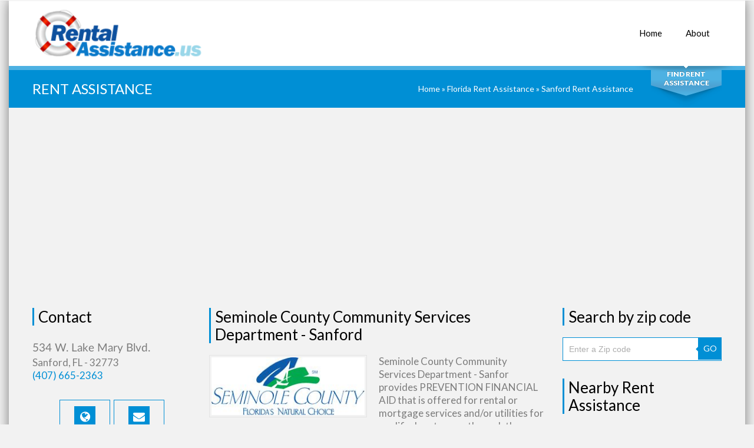

--- FILE ---
content_type: text/html; charset=UTF-8
request_url: https://www.rentalassistance.us/li/fl_seminole-county-community-services-department-community-assistance-division-seminole-county
body_size: 7442
content:
<!DOCTYPE html>
<html>
<head>
	<title>Seminole County Community Services Department - Sanford - Rent Assistance</title>

	<!-- metas -->
	<meta charset="utf-8">
	<meta name="keywords" content="Seminole County Community Services Department - Sanford" />
	<meta name="description" content="Seminole County Community Services Department - Sanford" />
	
	<meta name="viewport" content="width=device-width, initial-scale=1.0, minimum-scale=1.0">
	<!--/ metas -->

	<!-- styles -->
	<link rel="stylesheet" type="text/css" href="https://www.rentalassistance.us/templates/clinico/js/nailthumb/jquery.nailthumb.1.1.min.css" media="screen" />
	<link rel="stylesheet" type="text/css" href="https://www.rentalassistance.us/templates/clinico/css/layerslider.css">
	<link rel="stylesheet" type="text/css" href="https://www.rentalassistance.us/templates/clinico/css/fullwidth/skin.css">
	<link rel="stylesheet" type="text/css" href="https://www.rentalassistance.us/templates/clinico/css/font-awesome.css">
	<link rel="stylesheet" type="text/css" href="https://www.rentalassistance.us/templates/clinico/css/owl.carousel.css">
	<link rel="stylesheet" type="text/css" href="https://www.rentalassistance.us/templates/clinico/css/jquery.fancybox.css">
	<link rel="stylesheet" type="text/css" href="https://www.rentalassistance.us/templates/clinico/css/styles.css">
	<link rel="stylesheet" type="text/css" href="https://www.rentalassistance.us/templates/clinico/css/color-blue.css">
	<link rel="stylesheet" type="text/css" href="https://www.rentalassistance.us/templates/clinico/css/modal.css">
	<link rel="stylesheet" type="text/css" href="https://www.rentalassistance.us/templates/clinico/css/override.css">
	<link rel="stylesheet" type="text/css" href="https://www.rentalassistance.us/templates/clinico/css/custom.css">
	<!--/ styles -->

	<!--[if lt IE 9]><script src="https://www.rentalassistance.us/templates/clinico/js/html5.js"></script><![endif]-->

	<style type="text/css" media="screen">
		.square-thumb {
			width: 80px;
			height: 80px;
		}
		.rectangular-thumb {
			width: 200px;
			height: 120px;
		}
	</style>
    
    
	<script async src="//pagead2.googlesyndication.com/pagead/js/adsbygoogle.js"></script>
<script>
     (adsbygoogle = window.adsbygoogle || []).push({
          google_ad_client: "ca-pub-2985566993569762",
          enable_page_level_ads: true
     });
</script>
     <meta name="google-site-verification" content="Om1WG0BBupJkwjHGsF-Z7I8j9NYVILnLHpPjZ11zt3U" />
</head>
	
<body>
	<div class="page-boxed">

		<!-- page header -->
		<header class="page-header main-page sticky">
			<div class="sticky-wrapp">
				<div class="sticky-container">
					<!-- logo -->
					<section id="logo" class="logo">
						<div>
							<a href="https://www.rentalassistance.us"><img src="https://www.rentalassistance.us/templates/clinico/img/logo.png" alt="Rental Assistance"></a>
						</div>
					</section>
					<!--/ logo -->

					<!-- main nav -->
					<nav class="main-nav">
						<ul>
							<li>
								<a href="https://www.rentalassistance.us"><i class="fa fa-plus"></i>Home</a>
							</li>
							
							<li>
								<a href="https://www.rentalassistance.us/ar/about"><i class="fa fa-plus"></i>About</a>
							</li>
							
						</ul>
					</nav>
					<!--/ main nav -->

					<!-- mobile nav -->
					<nav id="mobile-main-nav" class="mobile-main-nav">
						<i class="fa fa-bars"></i><a href="" class="opener">Navigation</a>
						<ul>
							<li>
								<i></i><a href="https://www.rentalassistance.us" class="active">Home</a>
							</li>
							 
							<li>
								<a href="https://www.rentalassistance.us/ar/about"><i></i>About</a>
							</li>
							
						</ul>
					</nav>
					<!--/ mobile nav -->
				</div>
			</div>
		</header>
		<!--/ page header -->

		<!-- quick search -->
		<form id="quick-search" class="quick-search" action="https://www.rentalassistance.us/search.php" method="post">
			<fieldset>
				<legend>Quick Search:</legend>

				<input type="text" placeholder="Search by city" id="city" name="city" class="ui-autocomplete-input" autocomplete="off">

				<select id="state" name="state">
					<option value="">Select a State</option>
					<option value="alabama">Alabama</option>
					<option value="alaska">Alaska</option>
					<option value="arizona">Arizona</option>
					<option value="arkansas">Arkansas</option>
					<option value="california">California</option>
					<option value="colorado">Colorado</option>
					<option value="connecticut">Connecticut</option>
					<option value="delaware">Delaware</option>
					<option value="district_of_columbia">District of Columbia</option>
					<option value="florida">Florida</option>
					<option value="georgia">Georgia</option>
					<option value="hawaii">Hawaii</option>
					<option value="idaho">Idaho</option>
					<option value="illinois">Illinois</option>
					<option value="indiana">Indiana</option>
					<option value="iowa">Iowa</option>
					<option value="kansas">Kansas</option>
					<option value="kentucky">Kentucky</option>
					<option value="louisiana">Louisiana</option>
					<option value="maine">Maine</option>
					<option value="maryland">Maryland</option>
					<option value="massachusetts">Massachusetts</option>
					<option value="michigan">Michigan</option>
					<option value="minnesota">Minnesota</option>
					<option value="mississippi">Mississippi</option>
					<option value="missouri">Missouri</option>
					<option value="montana">Montana</option>
					<option value="nebraska">Nebraska</option>
					<option value="nevada">Nevada</option>
					<option value="new_hampshire">New Hampshire</option>
					<option value="new_jersey">New Jersey</option>
					<option value="new_mexico">New Mexico</option>
					<option value="new_york">New York</option>
					<option value="north_carolina">North Carolina</option>
					<option value="north_dakota">North Dakota</option>
					<option value="ohio">Ohio</option>
					<option value="oklahoma">Oklahoma</option>
					<option value="oregon">Oregon</option>
					<option value="pennsylvania">Pennsylvania</option>
					<option value="rhode_island">Rhode Island</option>
					<option value="south_carolina">South Carolina</option>
					<option value="south_dakota">South Dakota</option>
					<option value="tennessee">Tennessee</option>
					<option value="texas">Texas</option>
					<option value="utah">Utah</option>
					<option value="vermont">Vermont</option>
					<option value="virginia">Virginia</option>
					<option value="washington">Washington</option>
					<option value="west_virginia">West Virginia</option>
					<option value="wisconsin">Wisconsin</option>
					<option value="wyoming">Wyoming</option>
				</select>

				<button type="submit">Search</button>
				<div class="switcher">
					<button id="quick-search-switcher" type="button">Find Rent Assistance</button>
				</div>
			</fieldset>
		</form>
		<!--/ quick search -->
            

<!-- page title -->
<section class="page-title">
   <div class="grid-row clearfix">
      <h1>Rent Assistance</h1>
      <nav class="bread-crumbs">
         <!-- Breadcrumb Start-->
	<a href="https://www.rentalassistance.us" title="Rent Assistance" alt="Rent Assistance">Home</a> &raquo; <a href="https://www.rentalassistance.us/state/florida">Florida Rent Assistance</a> &raquo; <a href="https://www.rentalassistance.us/ci/fl-sanford">Sanford Rent Assistance</a>
<!-- Breadcrumb End-->
      </nav>
   </div>
</section>
<!--/ page title -->
<!-- page content -->
<main class="page-content vc_responsive">
   <div class="grid-row">
      <div class="grid-col grid-col-3">
         <!-- text -->
         <section class="widget widget-text">
            <div class="widget-title">Contact</div>
            <p style="font-size:18px;">
            <div style="clear:both;"><img src="https://www.rentalassistance.us/address.php?address=NTM0IFcuIExha2UgTWFyeSBCbHZkLiA=jliafcew8o3@@14" style="clear: both" /></div>
            <div style="clear:both;">Sanford, FL - 32773</div>
            <a href="tel:+(407) 665-2363">(407) 665-2363</a>
         </section>
         <section class="widget widget-text">
                                 </section>
         <!--/ text -->
         <!-- follow -->
         <section class="widget widget-follow">
            <ul>
                              <li><a href="http://www.seminolecountyfl.gov/departments-services/community-services/community-assistance/housing" target="_blank"><i class="fa fa-globe"></i>Website</a></li>
                                             <li><a href="mailto:InfoCommunity@seminolecountyfl.gov"><i class="fa fa-envelope"></i>Email</a></li>
                           </ul>
         </section>
         <!--/ follow -->
        
      </div>
      <div class="grid-col grid-col-6">
         <!-- philosophy -->
         <section>
            <div class="widget-title">Seminole County Community Services Department - Sanford</div>
            <div class="wpb_text_column wpb_content_element">
               <div class="wpb_wrapper">
                  <img src="https://www.rentalassistance.us/gallery/2871_fl_seminole-county-community-services-department-community-assistance-division-seminole-county_oyf.jpg" width="260" alt="" class="alignleft">                  <p>  Seminole County Community Services Department - Sanfor  provides PREVENTION FINANCIAL AID that is offered for rental or mortgage services and/or utilities for qualified customers through the Prevention Assistance Program. 
  Assistance can only be provided once within two years. 
A family must have experienced financial difficulties in the last 6 months and must have evidence of the ability to sustain and demonstrate continued management. 
 
                  
                  	                  
                  </p>
                  <br /><br />
                  <div style=" clear:both;"></div>
                
               </div>
            </div>
         </section>

         <section>
            <div class="widget-title">Seminole County Community Services Department - Sanford Photos</div>
            <div class="wpb_text_column wpb_content_element">
               <div class="wpb_wrapper">
                                            	<img src="https://www.rentalassistance.us/gallery/2871_fl_seminole-county-community-services-department-community-assistance-division-seminole-county_oyf.jpg" style="width:100%;">
                                            	<img src="https://www.rentalassistance.us/gallery/fb_100.jpg" style="width:100%;">
                                        <div style=" clear:both;"></div>
               </div>
            </div>
         </section>



<!-- Q&A -->
						<!-- comments -->
						<section class="widget comments">	
							<div class="widget-title">Questions and Answers</div>
							<p>Are you familiar with Seminole County Community Services Department - Sanford? Help RentalAssistance.us users find out answers. <br /><br />We publish all <b>Helpful</b> information.</p>
							<ul>
								<li>
									<div class="avatar"><i class="fa fa-question"></i></div>
									<div class="text">
										<p>How do I get an application to qualify?</p>
                                          <div id="qa_4_2871" class="qa">
                                             <input type="text" placeholder="" class="qa_input answer_blank" id="4_2871">
                                             <button class="button submit_answer">Answer</button>
                                          </div>                                        
                                        
									</div>
          									<ul>
              										<li>
                                             
											
											<div class="text">
												<div class="author"> Sunday, December  1, 2024</div>
												<p>Response from User: Online</p>
											</div>
										</li>
                      
									</ul>
          								</li>
								<li>
									<div class="avatar"><i class="fa fa-question"></i></div>
									<div class="text">
										<p>Can I get cash assistance quickly? How long does it take?</p>
                                          <div id="qa_5_2871" class="qa">
                                             <input type="text" placeholder="" class="qa_input answer_blank" id="5_2871">
                                             <button class="button submit_answer">Answer</button>
                                          </div>                                        
                                        
									</div>
          								</li>
								<li>
									<div class="avatar"><i class="fa fa-question"></i></div>
									<div class="text">
										<p>Are they still offering rent assistance here?</p>
                                          <div id="qa_3_2871" class="qa">
                                             <input type="text" placeholder="" class="qa_input answer_blank" id="3_2871">
                                             <button class="button submit_answer">Answer</button>
                                          </div>                                        
                                        
									</div>
          								</li>
								<li>
									<div class="avatar"><i class="fa fa-question"></i></div>
									<div class="text">
										<p>Can a person collecting unemployment can qualify to get rent assistance at this location?</p>
                                          <div id="qa_8_2871" class="qa">
                                             <input type="text" placeholder="" class="qa_input answer_blank" id="8_2871">
                                             <button class="button submit_answer">Answer</button>
                                          </div>                                        
                                        
									</div>
          								</li>
								<li>
									<div class="avatar"><i class="fa fa-question"></i></div>
									<div class="text">
										<p>What type of documentation do I need to apply for assistance?</p>
                                          <div id="qa_6_2871" class="qa">
                                             <input type="text" placeholder="" class="qa_input answer_blank" id="6_2871">
                                             <button class="button submit_answer">Answer</button>
                                          </div>                                        
                                        
									</div>
          								</li>
			
							</ul>
						</section>
<!--  END -->         
         



         <!-- comments -->
         <section class="widget comments">
                        <div class="widget-title"> Comments</div>
            <ul>
                              <li>
                  <div class="avatar"><i class="fa fa-user"></i></div>
                  <div class="text">
                     <div class="author"><a href="#">Reply <i class="fa fa-angle-double-right"></i></a><span>User</span> &nbsp; 2020-03-29 08:55:53</div>
                     <p>Good morning,

I would like to apply for Rental Assistance due to the current issue and I have not been schedule to work since Tuesday of last week.  I live paycheck to paycheck and I am down to my last few dollars.
I used these services roughly 5 or 6 years ago.

Thank you,
Louis Phillips Jr.
407-636-0706
</p>
                  </div>
               </li>
                              <li>
                  <div class="avatar"><i class="fa fa-user"></i></div>
                  <div class="text">
                     <div class="author"><a href="#">Reply <i class="fa fa-angle-double-right"></i></a><span>User</span> &nbsp; 2020-08-20 18:56:32</div>
                     <p>im ,so sorry for asking for help , i never ever asked anyone for hand out,my mother did not rase me that way, my job will not start back till 2021, its a RIVER CRUISE .i have 10 month old baby and im the only income ,im writing this because i m behind my duke energy bill, and my rent, its sad that it have to be this way.</p>
                  </div>
               </li>
                              <li>
                  <div class="avatar"><i class="fa fa-user"></i></div>
                  <div class="text">
                     <div class="author"><a href="#">Reply <i class="fa fa-angle-double-right"></i></a><span>User</span> &nbsp; 2020-08-27 21:19:51</div>
                     <p>What is the income level to qualify for rental assistance?
</p>
                  </div>
               </li>
                           </ul>
                     </section>
         

       
         <br /><br />
         <script>
    var RecaptchaOptions = {
        theme: 'white',
        tabindex: 2
    };
</script>
<!-- add comment -->
<section class="widget add-comment">
            <div class="widget-title">Leave a Comment</div>
    
    <form action="https://www.rentalassistance.us/comment_add.php" method="post" style="margin-bottom:20px;">
        <input type="hidden" name="listing_id" value="2871"/>
        <input type="hidden" name="user_id" value="" />
        <input type="hidden" name="submitted" value="submitted"/>
        <input type="hidden" name="return_url" value="/li/fl_seminole-county-community-services-department-community-assistance-division-seminole-county"/>

        <input type="text" placeholder="Your Name (required)" value="" id="author" name="author" style="margin-right:30px;">
        <input type="email" placeholder="Your E-mail" value="" id="user_email" name="user_email">

        <textarea rows="6" placeholder="Your Message (required)" name="comment">Array</textarea>

        <div id="recaptcha_comment" style="float:left; margin-right: 20px;"></div>
        <div style="float:left;">
            <button type="submit" class="button recaptchasubmitted" disabled="disabled">Post comment</button>
        </div>
        <div style="clear:both;"> </div>
    </form>
</section>
<!--/ add comment -->





        
      </div>
      <div class="grid-col grid-col-3">



	
	<section class="widget">
		<div class="widget-title">Search by zip code</div>
		<form action="https://www.rentalassistance.us/zip.php" method="get" class="widget widget-site-search">
			<input type="text" class="field s" name="zip" placeholder="Enter a Zip code" />
			<button type="submit" class="button">GO</button>
		</form>
	</section>

	
            	
     


			<!-- Nearby Listings -->
		<section class="widget widget-comments">
			<div class="widget-title">Nearby Rent Assistance</div>
			<div id="comments-carousel" class="owl-carousel">
				<div class="item">
					<ul>
												<li>
														<div class="author"><a href="https://www.rentalassistance.us/li/fl_the-sharing-center">The Sharing Center - Longwood</a></div>
							<p>600 N. Hwy. 17-92, Longwood<br><span class="date">4.04 miles away</span></p>
						</li>
												<li>
														<div class="author"><a href="https://www.rentalassistance.us/li/fl_anew-foundation-inc">Anew Foundation, Inc. - Winter Park</a></div>
							<p>135 E Morse Blvd, Winter Park<br><span class="date">11.52 miles away</span></p>
						</li>
												<li>
														<div class="author"><a href="https://www.rentalassistance.us/li/fl_heart-of-florida-united-way">Heart Of Florida United Way - Orlando</a></div>
							<p>1940 Traylor Blvd, Orlando<br><span class="date">14.52 miles away</span></p>
						</li>
												<li>
														<div class="author"><a href="https://www.rentalassistance.us/li/fl_section-8-productions">Orlando Housing Authority Housing Choice Voucher Program </a></div>
							<p>390 N. Bumby Avenue, Orlando<br><span class="date">14.96 miles away</span></p>
						</li>
												<li>
														<div class="author"><a href="https://www.rentalassistance.us/li/fl_housing-and-community-development-division-orange-county">Orange County Crisis Assistance Program</a></div>
							<p>2100 E Michigan St, Orlando<br><span class="date">15.79 miles away</span></p>
						</li>
												<li>
														<div class="author"><a href="https://www.rentalassistance.us/li/fl_christian-service-center">Christian Service Center - Orlando</a></div>
							<p>808 W. Central Blvd., Orlando<br><span class="date">16.02 miles away</span></p>
						</li>
												<li>
														<div class="author"><a href="https://www.rentalassistance.us/li/fl_salvation-army-orlando">Salvation Army Orlando</a></div>
							<p>416 W. Colonial Dr, Orlando<br><span class="date">16.25 miles away</span></p>
						</li>
												<li>
														<div class="author"><a href="https://www.rentalassistance.us/li/fl_volusia-county-section-8">Volusia County Housing Choice Voucher Program - Deland</a></div>
							<p>123 W. Indiana Ave, Deland<br><span class="date">19.06 miles away</span></p>
						</li>
											</ul>
				</div>
			</div>
		</section>
		<!--/ Nearby Listings -->
	

        <div class="widget" id="gamerdogs_story"></div>


	

</div>
   </div>
</main>
<!--/ page content -->
<!-- page footer -->
<footer class="page-footer">
    <a href="#" id="top-link" class="top-link"><i class="fa fa-angle-double-up"></i></a>

    <div class="grid-row">
        <div class="grid-col grid-col-4">
            <!-- last news -->
            <section class="widget-alt states footer">
                <div class="widget-title">Rent Assistance By State</div>
                <ul>
                    <li><a title="Alaska Rent Assistance" href="https://www.rentalassistance.us/state/alaska">Alaska </a></li>
                    <li><a title="Alabama Rent Assistance" href="https://www.rentalassistance.us/state/alabama">Alabama </a></li>
                    <li><a title="Arkansas Rent Assistance" href="https://www.rentalassistance.us/state/arkansas">Arkansas </a></li>
                    <li><a title="Arizona Rent Assistance" href="https://www.rentalassistance.us/state/arizona">Arizona </a></li>
                    <li><a title="California Rent Assistance" href="https://www.rentalassistance.us/state/california">California </a></li>
                    <li><a title="Colorado Rent Assistance" href="https://www.rentalassistance.us/state/colorado">Colorado </a></li>
                    <li><a title="Connecticut Rent Assistance" href="https://www.rentalassistance.us/state/connecticut">Connecticut </a></li>
                    <li><a title="District of Columbia Rent Assistance" href="https://www.rentalassistance.us/state/district_of_columbia">District of Columbia </a></li>
                    <li><a title="Delaware Rent Assistance" href="https://www.rentalassistance.us/state/delaware">Delaware </a></li>
                    <li><a title="Florida Rent Assistance" href="https://www.rentalassistance.us/state/florida">Florida </a></li>
                    <li><a title="Georgia Rent Assistance" href="https://www.rentalassistance.us/state/georgia">Georgia </a></li>
                    <li><a title="Hawaii Rent Assistance" href="https://www.rentalassistance.us/state/hawaii">Hawaii </a></li>
                    <li><a title="Iowa Rent Assistance" href="https://www.rentalassistance.us/state/iowa">Iowa </a></li>
                    <li><a title="Idaho Rent Assistance" href="https://www.rentalassistance.us/state/idaho">Idaho </a></li>
                    <li><a title="Illinois Rent Assistance" href="https://www.rentalassistance.us/state/illinois">Illinois </a></li>
                    <li><a title="Indiana Rent Assistance" href="https://www.rentalassistance.us/state/indiana">Indiana </a></li>
                    <li><a title="Kansas Rent Assistance" href="https://www.rentalassistance.us/state/kansas">Kansas </a></li>
                    <li><a title="Kentucky Rent Assistance" href="https://www.rentalassistance.us/state/kentucky">Kentucky </a></li>
                    <li><a title="Louisiana Rent Assistance" href="https://www.rentalassistance.us/state/louisiana">Louisiana </a></li>
                    <li><a title="Massachusetts Rent Assistance" href="https://www.rentalassistance.us/state/massachusetts">Massachusetts </a></li>
                    <li><a title="Maryland Rent Assistance" href="https://www.rentalassistance.us/state/maryland">Maryland </a></li>
                    <li><a title="Maine Rent Assistance" href="https://www.rentalassistance.us/state/maine">Maine </a></li>
                    <li><a title="Michigan Rent Assistance" href="https://www.rentalassistance.us/state/michigan">Michigan </a></li>
                    <li><a title="Minnesota Rent Assistance" href="https://www.rentalassistance.us/state/minnesota">Minnesota </a></li>
                    <li><a title="Missouri Rent Assistance" href="https://www.rentalassistance.us/state/missouri">Missouri </a></li>
                    <li><a title="Mississippi Rent Assistance" href="https://www.rentalassistance.us/state/mississippi">Mississippi </a></li>
                    <li><a title="Montana Rent Assistance" href="https://www.rentalassistance.us/state/montana">Montana </a></li>
                    <li><a title="North Carolina Rent Assistance" href="https://www.rentalassistance.us/state/north_carolina">North Carolina </a></li>
                    <li><a title="North Dakota Rent Assistance" href="https://www.rentalassistance.us/state/north_dakota">North Dakota </a></li>
                    <li><a title="Nebraska Rent Assistance" href="https://www.rentalassistance.us/state/nebraska">Nebraska </a></li>
                    <li><a title="New Hampshire Rent Assistance" href="https://www.rentalassistance.us/state/new_hampshire">New Hampshire </a></li>
                    <li><a title="New Jersey Rent Assistance" href="https://www.rentalassistance.us/state/new_jersey">New Jersey </a></li>
                    <li><a title="New Mexico Rent Assistance" href="https://www.rentalassistance.us/state/new_mexico">New Mexico </a></li>
                    <li><a title="Nevada Rent Assistance" href="https://www.rentalassistance.us/state/nevada">Nevada </a></li>
                    <li><a title="New York Rent Assistance" href="https://www.rentalassistance.us/state/new_york">New York </a></li>
                    <li><a title="Ohio Rent Assistance" href="https://www.rentalassistance.us/state/ohio">Ohio </a></li>
                    <li><a title="Oklahoma Rent Assistance" href="https://www.rentalassistance.us/state/oklahoma">Oklahoma </a></li>
                    <li><a title="Oregon Rent Assistance" href="https://www.rentalassistance.us/state/oregon">Oregon </a></li>
                    <li><a title="Pennsylvania Rent Assistance" href="https://www.rentalassistance.us/state/pennsylvania">Pennsylvania </a></li>
                    <li><a title="Rhode Island Rent Assistance" href="https://www.rentalassistance.us/state/rhode_island">Rhode Island </a></li>
                    <li><a title="South Carolina Rent Assistance" href="https://www.rentalassistance.us/state/south_carolina">South Carolina </a></li>
                    <li><a title="South Dakota Rent Assistance" href="https://www.rentalassistance.us/state/south_dakota">South Dakota </a></li>
                    <li><a title="Tennessee Rent Assistance" href="https://www.rentalassistance.us/state/tennessee">Tennessee </a></li>
                    <li><a title="Texas Rent Assistance" href="https://www.rentalassistance.us/state/texas">Texas </a></li>
                    <li><a title="Utah Rent Assistance" href="https://www.rentalassistance.us/state/utah">Utah </a></li>
                    <li><a title="Virginia Rent Assistance" href="https://www.rentalassistance.us/state/virginia">Virginia </a></li>
                    <li><a title="Vermont Rent Assistance" href="https://www.rentalassistance.us/state/vermont">Vermont </a></li>
                    <li><a title="Washington Rent Assistance" href="https://www.rentalassistance.us/state/washington">Washington </a></li>
                    <li><a title="Wisconsin Rent Assistance" href="https://www.rentalassistance.us/state/wisconsin">Wisconsin </a></li>
                    <li><a title="West Virginia Rent Assistance" href="https://www.rentalassistance.us/state/west_virginia">West Virginia </a></li>
                    <li><a title="Wyoming Rent Assistance" href="https://www.rentalassistance.us/state/wyoming">Wyoming </a></li>
                </ul>
            </section>
            <!--/ last news -->
        </div>

        <div class="grid-col grid-col-4">
            <!-- location -->
            <section class="widget-alt location">
                <div class="widget-title">Helpful Sites</div>

                <ul class="footer_widget_list">
                    <li><a href="https://portal.hud.gov/hudportal/HUD" class="" title="">HUD Rent Assistance</a></li> <li><a href="https://www.usa.gov/benefits-grants-loans" class="" title="">Government Benefits and Grants</a></li
                   
                ></ul>

            </section>
            <!--/ location -->
        </div>



        <div class="grid-col grid-col-4">
            <!-- work time -->
            <section class="widget-alt about">
                <div class="widget-title">About Rent Assistance</div>
                <p style="margin-bottom: 15px;">RentalAssistance.us is not associated with any government organization. </p>

              
            </section>
            <!--/ work time -->
        </div>
    </div>
</footer>
<!--/ page footer -->

<!-- copyrights -->
<div class="copyrights">&copy; 2008 - 2026 Rent Assistance<br /> All Rights Reserved.</div>
<!--/ copyrights -->
</div>


<!-- scripts -->

<script type="text/javascript" src="https://www.rentalassistance.us/templates/clinico/js/jquery.min.js"></script>
<script type="text/javascript" src="https://www.rentalassistance.us/templates/clinico/js/jquery-ui.min.js"></script>

<script type="text/javascript" src="https://www.rentalassistance.us/templates/clinico/js/jquery.migrate.min.js"></script>
<script type="text/javascript" src="https://www.rentalassistance.us/templates/clinico/js/owl.carousel.min.js"></script>
<script type="text/javascript" src="https://www.rentalassistance.us/templates/clinico/js/jquery.isotope.min.js"></script>
<script type="text/javascript" src="https://www.rentalassistance.us/templates/clinico/js/jquery.fancybox.pack.js"></script>
<script type="text/javascript" src="https://www.rentalassistance.us/templates/clinico/js/jquery.fancybox-media.js"></script>
<script type="text/javascript" src="https://www.rentalassistance.us/templates/clinico/js/jquery.flot.js"></script>
<script type="text/javascript" src="https://www.rentalassistance.us/templates/clinico/js/jquery.flot.pie.js"></script>
<script type="text/javascript" src="https://www.rentalassistance.us/templates/clinico/js/jquery.flot.categories.js"></script>
<script type="text/javascript" src="https://www.rentalassistance.us/templates/clinico/js/greensock.js"></script>
<script type="text/javascript" src="https://www.rentalassistance.us/templates/clinico/js/layerslider.transitions.js"></script>
<script type="text/javascript" src="https://www.rentalassistance.us/templates/clinico/js/layerslider.kreaturamedia.jquery.js"></script>

<!-- Superscrollorama -->
<script type="text/javascript" src="https://www.rentalassistance.us/templates/clinico/js/jquery.superscrollorama.js"></script>
<script type="text/javascript" src="https://www.rentalassistance.us/templates/clinico/js/TweenMax.min.js"></script>
<script type="text/javascript" src="https://www.rentalassistance.us/templates/clinico/js/TimelineMax.min.js"></script>
<!--/ Superscrollorama -->

<script type="text/javascript" src="https://www.rentalassistance.us/templates/clinico/js/jquery.ui.core.min.js"></script>
<script type="text/javascript" src="https://www.rentalassistance.us/templates/clinico/js/jquery.ui.widget.min.js"></script>
<script type="text/javascript" src="https://www.rentalassistance.us/templates/clinico/js/jquery.ui.tabs.min.js"></script>
<script type="text/javascript" src="https://www.rentalassistance.us/templates/clinico/js/jquery-ui-tabs-rotate.js"></script>
<script type="text/javascript" src="https://www.rentalassistance.us/templates/clinico/js/jquery.ui.accordion.min.js"></script>
<script type="text/javascript" src="https://www.rentalassistance.us/templates/clinico/js/jquery.tweet.js"></script>
<script type="text/javascript" src="https://www.rentalassistance.us/templates/clinico/js/nailthumb/jquery.nailthumb.1.1.min.js"></script>
<!-- EASYPIECHART -->
<script type="text/javascript" src="https://www.rentalassistance.us/templates/clinico/js/jquery.easypiechart.js"></script>
<!--/ EASYPIECHART -->

<!-- MODAL POPUP -->
<script type="text/javascript" src="https://www.rentalassistance.us/templates/clinico/js/jquery.bpopup.min.js"></script>
<!--/ MODAL POPUP -->

<script type="text/javascript" src="https://www.rentalassistance.us/templates/clinico/js/jquery.autocomplete.min.js"></script>
<script type="text/javascript" src="https://www.rentalassistance.us/templates/clinico/js/scripts.js"></script>
<!--/ scripts -->


<script>
    var verifyCallback = function(response) {
        $('.recaptchasubmitted').prop("disabled", false);
    };

    var recaptcha_comment;
    var onloadCallback = function() {
        recaptcha_comment = grecaptcha.render('recaptcha_comment', {
            'sitekey' : '6LdjNRQUAAAAANJz6wjl1AtLncmCisMAaNldq54C',
            'callback' : verifyCallback,
            'theme' : 'light'
        });
    };

    jQuery.fn.highlight = function(pat) {
        function innerHighlight(node, pat) {
            var skip = 0;
            if (node.nodeType == 3) {
                var pos = node.data.toUpperCase().indexOf(pat);
                pos -= (node.data.substr(0, pos).toUpperCase().length - node.data.substr(0, pos).length);
                if (pos >= 0) {
                    var spannode = document.createElement('span');
                    spannode.className = 'highlight';
                    var middlebit = node.splitText(pos);
                    var endbit = middlebit.splitText(pat.length);
                    var middleclone = middlebit.cloneNode(true);
                    spannode.appendChild(middleclone);
                    middlebit.parentNode.replaceChild(spannode, middlebit);
                    skip = 1;
                }
            }
            else if (node.nodeType == 1 && node.childNodes && !/(script|style)/i.test(node.tagName)) {
                for (var i = 0; i < node.childNodes.length; ++i) {
                    i += innerHighlight(node.childNodes[i], pat);
                }
            }
            return skip;
        }
        return this.length && pat && pat.length ? this.each(function() {
            innerHighlight(this, pat.toUpperCase());
        }) : this;
    };

    jQuery.fn.removeHighlight = function() {
        return this.find("span.highlight").each(function() {
            this.parentNode.firstChild.nodeName;
            with (this.parentNode) {
                replaceChild(this.firstChild, this);
                normalize();
            }
        }).end();
    };


    $( "#search_page" ).change(function() {
        var userText = $(this).val();
        $('body').highlight(userText);
    });

    $( "#county_search" ).change(function() {
        var userText = $(this).val();
        window.location.replace(userText);
    });


    $('#ushi_zipcode').bind('change blur keyup', function( event ) {
        var xTriggered = $(this).val().length;
        var zipcode = $(this).val();

        if(xTriggered == 5){
            var googleUrl = "http://maps.googleapis.com/maps/api/geocode/json?address="+zipcode+"&sensor=true";
            $.getJSON( googleUrl, function( data ) {
                //	var formatted_address = data.results[0].formatted_address;
                var formatted_address = data.results[0].formatted_address.split(",");
                var city = formatted_address[0];
                var state_raw = formatted_address[1];
                var state = $.trim(state_raw.replace(zipcode, ""));
                $('#ushi_state').val( state );
                $('#ushi_city').val( city );
            });

        }
    });


    $(document).ready(function() {
        jQuery('.nailthumb-container').nailthumb();
    });
</script>
    
        <!-- Google tag (gtag.js) -->
        <script async src="https://www.googletagmanager.com/gtag/js?id=G-Y291EWGCZ7"></script>
        <script>
          window.dataLayer = window.dataLayer || [];
          function gtag(){dataLayer.push(arguments);}
          gtag('js', new Date());
        
          gtag('config', 'G-Y291EWGCZ7');
        </script>
     
<script type="text/javascript">
   $('.nailthumb-container').nailthumb({ width:250,height:200 });
   $('dt').addClass("opened");
</script>

<script src="https://www.google.com/recaptcha/api.js?onload=onloadCallback&render=explicit" async defer></script>

 <script>
  
	
	
		$('.vote').click(function() {
         	var this_id = $(this).attr('id');
         	var this_id_parts = this_id.split('-');
         	var action = this_id_parts[0];
         	var id = this_id_parts[1];
         	var voted = sessionStorage.getItem('vote-' + id);
         	if (voted != null) {
         		console.log('already voted ' + voted);
         	} else {
         		console.log('not voted yet. voting ' + voted);
         		sessionStorage.setItem('vote-' + id, action);
         		$.ajax({
         			url: 'https://www.rentalassistance.us/vote.php?id=' + id + '&action=' + action,
         		})
         	}
         	$(this).removeClass('red');
         	$(this).removeClass('green');
         	$(this).css("cursor", "default");
        });

         
        $('.qa_input').keyup(function(event) {
         	 event.preventDefault();
         	 var response_length = $(this).val().length;
         	 if (response_length > 2) {
         		 $(this).closest('div').find('.submit_answer').addClass('submit_answered');
         		 $(this).closest('div').find('.answer_blank').addClass('answer_filled');         
         	 }
        });
         
        $('.submit_answer').click(function(event) {
         	event.preventDefault();
         	var response = $(this).closest('div').find('.qa_input').val();
         	response.trim;
         	var question_id = $(this).closest('div').find('.qa_input').attr('id');
         	$.ajax({
         		 method: "POST",
         		 url: "https://www.rentalassistance.us/answers.php",
         		 data: {
         			 id: question_id,
         			 response: response,
         			 ajax: 1
         		 },
         		dataType: "json"
         	 })
         	 .done(function(json) {
         		console.log(json);
         		if(json.success == 1){
         			$('#qa_' + question_id).html('Thank you for your contribution');
         		}else if(json.success == 0 && json.stupid > 0){
         			alert("Ooops. Your comment does not seem like a helpful answer to the question. Want to try again?");
         		}
         	 });
        });
  
  </script> 
   

</body>
</html>


--- FILE ---
content_type: text/html; charset=utf-8
request_url: https://www.google.com/recaptcha/api2/anchor?ar=1&k=6LdjNRQUAAAAANJz6wjl1AtLncmCisMAaNldq54C&co=aHR0cHM6Ly93d3cucmVudGFsYXNzaXN0YW5jZS51czo0NDM.&hl=en&v=N67nZn4AqZkNcbeMu4prBgzg&theme=light&size=normal&anchor-ms=20000&execute-ms=30000&cb=9p90fdde7j3o
body_size: 49716
content:
<!DOCTYPE HTML><html dir="ltr" lang="en"><head><meta http-equiv="Content-Type" content="text/html; charset=UTF-8">
<meta http-equiv="X-UA-Compatible" content="IE=edge">
<title>reCAPTCHA</title>
<style type="text/css">
/* cyrillic-ext */
@font-face {
  font-family: 'Roboto';
  font-style: normal;
  font-weight: 400;
  font-stretch: 100%;
  src: url(//fonts.gstatic.com/s/roboto/v48/KFO7CnqEu92Fr1ME7kSn66aGLdTylUAMa3GUBHMdazTgWw.woff2) format('woff2');
  unicode-range: U+0460-052F, U+1C80-1C8A, U+20B4, U+2DE0-2DFF, U+A640-A69F, U+FE2E-FE2F;
}
/* cyrillic */
@font-face {
  font-family: 'Roboto';
  font-style: normal;
  font-weight: 400;
  font-stretch: 100%;
  src: url(//fonts.gstatic.com/s/roboto/v48/KFO7CnqEu92Fr1ME7kSn66aGLdTylUAMa3iUBHMdazTgWw.woff2) format('woff2');
  unicode-range: U+0301, U+0400-045F, U+0490-0491, U+04B0-04B1, U+2116;
}
/* greek-ext */
@font-face {
  font-family: 'Roboto';
  font-style: normal;
  font-weight: 400;
  font-stretch: 100%;
  src: url(//fonts.gstatic.com/s/roboto/v48/KFO7CnqEu92Fr1ME7kSn66aGLdTylUAMa3CUBHMdazTgWw.woff2) format('woff2');
  unicode-range: U+1F00-1FFF;
}
/* greek */
@font-face {
  font-family: 'Roboto';
  font-style: normal;
  font-weight: 400;
  font-stretch: 100%;
  src: url(//fonts.gstatic.com/s/roboto/v48/KFO7CnqEu92Fr1ME7kSn66aGLdTylUAMa3-UBHMdazTgWw.woff2) format('woff2');
  unicode-range: U+0370-0377, U+037A-037F, U+0384-038A, U+038C, U+038E-03A1, U+03A3-03FF;
}
/* math */
@font-face {
  font-family: 'Roboto';
  font-style: normal;
  font-weight: 400;
  font-stretch: 100%;
  src: url(//fonts.gstatic.com/s/roboto/v48/KFO7CnqEu92Fr1ME7kSn66aGLdTylUAMawCUBHMdazTgWw.woff2) format('woff2');
  unicode-range: U+0302-0303, U+0305, U+0307-0308, U+0310, U+0312, U+0315, U+031A, U+0326-0327, U+032C, U+032F-0330, U+0332-0333, U+0338, U+033A, U+0346, U+034D, U+0391-03A1, U+03A3-03A9, U+03B1-03C9, U+03D1, U+03D5-03D6, U+03F0-03F1, U+03F4-03F5, U+2016-2017, U+2034-2038, U+203C, U+2040, U+2043, U+2047, U+2050, U+2057, U+205F, U+2070-2071, U+2074-208E, U+2090-209C, U+20D0-20DC, U+20E1, U+20E5-20EF, U+2100-2112, U+2114-2115, U+2117-2121, U+2123-214F, U+2190, U+2192, U+2194-21AE, U+21B0-21E5, U+21F1-21F2, U+21F4-2211, U+2213-2214, U+2216-22FF, U+2308-230B, U+2310, U+2319, U+231C-2321, U+2336-237A, U+237C, U+2395, U+239B-23B7, U+23D0, U+23DC-23E1, U+2474-2475, U+25AF, U+25B3, U+25B7, U+25BD, U+25C1, U+25CA, U+25CC, U+25FB, U+266D-266F, U+27C0-27FF, U+2900-2AFF, U+2B0E-2B11, U+2B30-2B4C, U+2BFE, U+3030, U+FF5B, U+FF5D, U+1D400-1D7FF, U+1EE00-1EEFF;
}
/* symbols */
@font-face {
  font-family: 'Roboto';
  font-style: normal;
  font-weight: 400;
  font-stretch: 100%;
  src: url(//fonts.gstatic.com/s/roboto/v48/KFO7CnqEu92Fr1ME7kSn66aGLdTylUAMaxKUBHMdazTgWw.woff2) format('woff2');
  unicode-range: U+0001-000C, U+000E-001F, U+007F-009F, U+20DD-20E0, U+20E2-20E4, U+2150-218F, U+2190, U+2192, U+2194-2199, U+21AF, U+21E6-21F0, U+21F3, U+2218-2219, U+2299, U+22C4-22C6, U+2300-243F, U+2440-244A, U+2460-24FF, U+25A0-27BF, U+2800-28FF, U+2921-2922, U+2981, U+29BF, U+29EB, U+2B00-2BFF, U+4DC0-4DFF, U+FFF9-FFFB, U+10140-1018E, U+10190-1019C, U+101A0, U+101D0-101FD, U+102E0-102FB, U+10E60-10E7E, U+1D2C0-1D2D3, U+1D2E0-1D37F, U+1F000-1F0FF, U+1F100-1F1AD, U+1F1E6-1F1FF, U+1F30D-1F30F, U+1F315, U+1F31C, U+1F31E, U+1F320-1F32C, U+1F336, U+1F378, U+1F37D, U+1F382, U+1F393-1F39F, U+1F3A7-1F3A8, U+1F3AC-1F3AF, U+1F3C2, U+1F3C4-1F3C6, U+1F3CA-1F3CE, U+1F3D4-1F3E0, U+1F3ED, U+1F3F1-1F3F3, U+1F3F5-1F3F7, U+1F408, U+1F415, U+1F41F, U+1F426, U+1F43F, U+1F441-1F442, U+1F444, U+1F446-1F449, U+1F44C-1F44E, U+1F453, U+1F46A, U+1F47D, U+1F4A3, U+1F4B0, U+1F4B3, U+1F4B9, U+1F4BB, U+1F4BF, U+1F4C8-1F4CB, U+1F4D6, U+1F4DA, U+1F4DF, U+1F4E3-1F4E6, U+1F4EA-1F4ED, U+1F4F7, U+1F4F9-1F4FB, U+1F4FD-1F4FE, U+1F503, U+1F507-1F50B, U+1F50D, U+1F512-1F513, U+1F53E-1F54A, U+1F54F-1F5FA, U+1F610, U+1F650-1F67F, U+1F687, U+1F68D, U+1F691, U+1F694, U+1F698, U+1F6AD, U+1F6B2, U+1F6B9-1F6BA, U+1F6BC, U+1F6C6-1F6CF, U+1F6D3-1F6D7, U+1F6E0-1F6EA, U+1F6F0-1F6F3, U+1F6F7-1F6FC, U+1F700-1F7FF, U+1F800-1F80B, U+1F810-1F847, U+1F850-1F859, U+1F860-1F887, U+1F890-1F8AD, U+1F8B0-1F8BB, U+1F8C0-1F8C1, U+1F900-1F90B, U+1F93B, U+1F946, U+1F984, U+1F996, U+1F9E9, U+1FA00-1FA6F, U+1FA70-1FA7C, U+1FA80-1FA89, U+1FA8F-1FAC6, U+1FACE-1FADC, U+1FADF-1FAE9, U+1FAF0-1FAF8, U+1FB00-1FBFF;
}
/* vietnamese */
@font-face {
  font-family: 'Roboto';
  font-style: normal;
  font-weight: 400;
  font-stretch: 100%;
  src: url(//fonts.gstatic.com/s/roboto/v48/KFO7CnqEu92Fr1ME7kSn66aGLdTylUAMa3OUBHMdazTgWw.woff2) format('woff2');
  unicode-range: U+0102-0103, U+0110-0111, U+0128-0129, U+0168-0169, U+01A0-01A1, U+01AF-01B0, U+0300-0301, U+0303-0304, U+0308-0309, U+0323, U+0329, U+1EA0-1EF9, U+20AB;
}
/* latin-ext */
@font-face {
  font-family: 'Roboto';
  font-style: normal;
  font-weight: 400;
  font-stretch: 100%;
  src: url(//fonts.gstatic.com/s/roboto/v48/KFO7CnqEu92Fr1ME7kSn66aGLdTylUAMa3KUBHMdazTgWw.woff2) format('woff2');
  unicode-range: U+0100-02BA, U+02BD-02C5, U+02C7-02CC, U+02CE-02D7, U+02DD-02FF, U+0304, U+0308, U+0329, U+1D00-1DBF, U+1E00-1E9F, U+1EF2-1EFF, U+2020, U+20A0-20AB, U+20AD-20C0, U+2113, U+2C60-2C7F, U+A720-A7FF;
}
/* latin */
@font-face {
  font-family: 'Roboto';
  font-style: normal;
  font-weight: 400;
  font-stretch: 100%;
  src: url(//fonts.gstatic.com/s/roboto/v48/KFO7CnqEu92Fr1ME7kSn66aGLdTylUAMa3yUBHMdazQ.woff2) format('woff2');
  unicode-range: U+0000-00FF, U+0131, U+0152-0153, U+02BB-02BC, U+02C6, U+02DA, U+02DC, U+0304, U+0308, U+0329, U+2000-206F, U+20AC, U+2122, U+2191, U+2193, U+2212, U+2215, U+FEFF, U+FFFD;
}
/* cyrillic-ext */
@font-face {
  font-family: 'Roboto';
  font-style: normal;
  font-weight: 500;
  font-stretch: 100%;
  src: url(//fonts.gstatic.com/s/roboto/v48/KFO7CnqEu92Fr1ME7kSn66aGLdTylUAMa3GUBHMdazTgWw.woff2) format('woff2');
  unicode-range: U+0460-052F, U+1C80-1C8A, U+20B4, U+2DE0-2DFF, U+A640-A69F, U+FE2E-FE2F;
}
/* cyrillic */
@font-face {
  font-family: 'Roboto';
  font-style: normal;
  font-weight: 500;
  font-stretch: 100%;
  src: url(//fonts.gstatic.com/s/roboto/v48/KFO7CnqEu92Fr1ME7kSn66aGLdTylUAMa3iUBHMdazTgWw.woff2) format('woff2');
  unicode-range: U+0301, U+0400-045F, U+0490-0491, U+04B0-04B1, U+2116;
}
/* greek-ext */
@font-face {
  font-family: 'Roboto';
  font-style: normal;
  font-weight: 500;
  font-stretch: 100%;
  src: url(//fonts.gstatic.com/s/roboto/v48/KFO7CnqEu92Fr1ME7kSn66aGLdTylUAMa3CUBHMdazTgWw.woff2) format('woff2');
  unicode-range: U+1F00-1FFF;
}
/* greek */
@font-face {
  font-family: 'Roboto';
  font-style: normal;
  font-weight: 500;
  font-stretch: 100%;
  src: url(//fonts.gstatic.com/s/roboto/v48/KFO7CnqEu92Fr1ME7kSn66aGLdTylUAMa3-UBHMdazTgWw.woff2) format('woff2');
  unicode-range: U+0370-0377, U+037A-037F, U+0384-038A, U+038C, U+038E-03A1, U+03A3-03FF;
}
/* math */
@font-face {
  font-family: 'Roboto';
  font-style: normal;
  font-weight: 500;
  font-stretch: 100%;
  src: url(//fonts.gstatic.com/s/roboto/v48/KFO7CnqEu92Fr1ME7kSn66aGLdTylUAMawCUBHMdazTgWw.woff2) format('woff2');
  unicode-range: U+0302-0303, U+0305, U+0307-0308, U+0310, U+0312, U+0315, U+031A, U+0326-0327, U+032C, U+032F-0330, U+0332-0333, U+0338, U+033A, U+0346, U+034D, U+0391-03A1, U+03A3-03A9, U+03B1-03C9, U+03D1, U+03D5-03D6, U+03F0-03F1, U+03F4-03F5, U+2016-2017, U+2034-2038, U+203C, U+2040, U+2043, U+2047, U+2050, U+2057, U+205F, U+2070-2071, U+2074-208E, U+2090-209C, U+20D0-20DC, U+20E1, U+20E5-20EF, U+2100-2112, U+2114-2115, U+2117-2121, U+2123-214F, U+2190, U+2192, U+2194-21AE, U+21B0-21E5, U+21F1-21F2, U+21F4-2211, U+2213-2214, U+2216-22FF, U+2308-230B, U+2310, U+2319, U+231C-2321, U+2336-237A, U+237C, U+2395, U+239B-23B7, U+23D0, U+23DC-23E1, U+2474-2475, U+25AF, U+25B3, U+25B7, U+25BD, U+25C1, U+25CA, U+25CC, U+25FB, U+266D-266F, U+27C0-27FF, U+2900-2AFF, U+2B0E-2B11, U+2B30-2B4C, U+2BFE, U+3030, U+FF5B, U+FF5D, U+1D400-1D7FF, U+1EE00-1EEFF;
}
/* symbols */
@font-face {
  font-family: 'Roboto';
  font-style: normal;
  font-weight: 500;
  font-stretch: 100%;
  src: url(//fonts.gstatic.com/s/roboto/v48/KFO7CnqEu92Fr1ME7kSn66aGLdTylUAMaxKUBHMdazTgWw.woff2) format('woff2');
  unicode-range: U+0001-000C, U+000E-001F, U+007F-009F, U+20DD-20E0, U+20E2-20E4, U+2150-218F, U+2190, U+2192, U+2194-2199, U+21AF, U+21E6-21F0, U+21F3, U+2218-2219, U+2299, U+22C4-22C6, U+2300-243F, U+2440-244A, U+2460-24FF, U+25A0-27BF, U+2800-28FF, U+2921-2922, U+2981, U+29BF, U+29EB, U+2B00-2BFF, U+4DC0-4DFF, U+FFF9-FFFB, U+10140-1018E, U+10190-1019C, U+101A0, U+101D0-101FD, U+102E0-102FB, U+10E60-10E7E, U+1D2C0-1D2D3, U+1D2E0-1D37F, U+1F000-1F0FF, U+1F100-1F1AD, U+1F1E6-1F1FF, U+1F30D-1F30F, U+1F315, U+1F31C, U+1F31E, U+1F320-1F32C, U+1F336, U+1F378, U+1F37D, U+1F382, U+1F393-1F39F, U+1F3A7-1F3A8, U+1F3AC-1F3AF, U+1F3C2, U+1F3C4-1F3C6, U+1F3CA-1F3CE, U+1F3D4-1F3E0, U+1F3ED, U+1F3F1-1F3F3, U+1F3F5-1F3F7, U+1F408, U+1F415, U+1F41F, U+1F426, U+1F43F, U+1F441-1F442, U+1F444, U+1F446-1F449, U+1F44C-1F44E, U+1F453, U+1F46A, U+1F47D, U+1F4A3, U+1F4B0, U+1F4B3, U+1F4B9, U+1F4BB, U+1F4BF, U+1F4C8-1F4CB, U+1F4D6, U+1F4DA, U+1F4DF, U+1F4E3-1F4E6, U+1F4EA-1F4ED, U+1F4F7, U+1F4F9-1F4FB, U+1F4FD-1F4FE, U+1F503, U+1F507-1F50B, U+1F50D, U+1F512-1F513, U+1F53E-1F54A, U+1F54F-1F5FA, U+1F610, U+1F650-1F67F, U+1F687, U+1F68D, U+1F691, U+1F694, U+1F698, U+1F6AD, U+1F6B2, U+1F6B9-1F6BA, U+1F6BC, U+1F6C6-1F6CF, U+1F6D3-1F6D7, U+1F6E0-1F6EA, U+1F6F0-1F6F3, U+1F6F7-1F6FC, U+1F700-1F7FF, U+1F800-1F80B, U+1F810-1F847, U+1F850-1F859, U+1F860-1F887, U+1F890-1F8AD, U+1F8B0-1F8BB, U+1F8C0-1F8C1, U+1F900-1F90B, U+1F93B, U+1F946, U+1F984, U+1F996, U+1F9E9, U+1FA00-1FA6F, U+1FA70-1FA7C, U+1FA80-1FA89, U+1FA8F-1FAC6, U+1FACE-1FADC, U+1FADF-1FAE9, U+1FAF0-1FAF8, U+1FB00-1FBFF;
}
/* vietnamese */
@font-face {
  font-family: 'Roboto';
  font-style: normal;
  font-weight: 500;
  font-stretch: 100%;
  src: url(//fonts.gstatic.com/s/roboto/v48/KFO7CnqEu92Fr1ME7kSn66aGLdTylUAMa3OUBHMdazTgWw.woff2) format('woff2');
  unicode-range: U+0102-0103, U+0110-0111, U+0128-0129, U+0168-0169, U+01A0-01A1, U+01AF-01B0, U+0300-0301, U+0303-0304, U+0308-0309, U+0323, U+0329, U+1EA0-1EF9, U+20AB;
}
/* latin-ext */
@font-face {
  font-family: 'Roboto';
  font-style: normal;
  font-weight: 500;
  font-stretch: 100%;
  src: url(//fonts.gstatic.com/s/roboto/v48/KFO7CnqEu92Fr1ME7kSn66aGLdTylUAMa3KUBHMdazTgWw.woff2) format('woff2');
  unicode-range: U+0100-02BA, U+02BD-02C5, U+02C7-02CC, U+02CE-02D7, U+02DD-02FF, U+0304, U+0308, U+0329, U+1D00-1DBF, U+1E00-1E9F, U+1EF2-1EFF, U+2020, U+20A0-20AB, U+20AD-20C0, U+2113, U+2C60-2C7F, U+A720-A7FF;
}
/* latin */
@font-face {
  font-family: 'Roboto';
  font-style: normal;
  font-weight: 500;
  font-stretch: 100%;
  src: url(//fonts.gstatic.com/s/roboto/v48/KFO7CnqEu92Fr1ME7kSn66aGLdTylUAMa3yUBHMdazQ.woff2) format('woff2');
  unicode-range: U+0000-00FF, U+0131, U+0152-0153, U+02BB-02BC, U+02C6, U+02DA, U+02DC, U+0304, U+0308, U+0329, U+2000-206F, U+20AC, U+2122, U+2191, U+2193, U+2212, U+2215, U+FEFF, U+FFFD;
}
/* cyrillic-ext */
@font-face {
  font-family: 'Roboto';
  font-style: normal;
  font-weight: 900;
  font-stretch: 100%;
  src: url(//fonts.gstatic.com/s/roboto/v48/KFO7CnqEu92Fr1ME7kSn66aGLdTylUAMa3GUBHMdazTgWw.woff2) format('woff2');
  unicode-range: U+0460-052F, U+1C80-1C8A, U+20B4, U+2DE0-2DFF, U+A640-A69F, U+FE2E-FE2F;
}
/* cyrillic */
@font-face {
  font-family: 'Roboto';
  font-style: normal;
  font-weight: 900;
  font-stretch: 100%;
  src: url(//fonts.gstatic.com/s/roboto/v48/KFO7CnqEu92Fr1ME7kSn66aGLdTylUAMa3iUBHMdazTgWw.woff2) format('woff2');
  unicode-range: U+0301, U+0400-045F, U+0490-0491, U+04B0-04B1, U+2116;
}
/* greek-ext */
@font-face {
  font-family: 'Roboto';
  font-style: normal;
  font-weight: 900;
  font-stretch: 100%;
  src: url(//fonts.gstatic.com/s/roboto/v48/KFO7CnqEu92Fr1ME7kSn66aGLdTylUAMa3CUBHMdazTgWw.woff2) format('woff2');
  unicode-range: U+1F00-1FFF;
}
/* greek */
@font-face {
  font-family: 'Roboto';
  font-style: normal;
  font-weight: 900;
  font-stretch: 100%;
  src: url(//fonts.gstatic.com/s/roboto/v48/KFO7CnqEu92Fr1ME7kSn66aGLdTylUAMa3-UBHMdazTgWw.woff2) format('woff2');
  unicode-range: U+0370-0377, U+037A-037F, U+0384-038A, U+038C, U+038E-03A1, U+03A3-03FF;
}
/* math */
@font-face {
  font-family: 'Roboto';
  font-style: normal;
  font-weight: 900;
  font-stretch: 100%;
  src: url(//fonts.gstatic.com/s/roboto/v48/KFO7CnqEu92Fr1ME7kSn66aGLdTylUAMawCUBHMdazTgWw.woff2) format('woff2');
  unicode-range: U+0302-0303, U+0305, U+0307-0308, U+0310, U+0312, U+0315, U+031A, U+0326-0327, U+032C, U+032F-0330, U+0332-0333, U+0338, U+033A, U+0346, U+034D, U+0391-03A1, U+03A3-03A9, U+03B1-03C9, U+03D1, U+03D5-03D6, U+03F0-03F1, U+03F4-03F5, U+2016-2017, U+2034-2038, U+203C, U+2040, U+2043, U+2047, U+2050, U+2057, U+205F, U+2070-2071, U+2074-208E, U+2090-209C, U+20D0-20DC, U+20E1, U+20E5-20EF, U+2100-2112, U+2114-2115, U+2117-2121, U+2123-214F, U+2190, U+2192, U+2194-21AE, U+21B0-21E5, U+21F1-21F2, U+21F4-2211, U+2213-2214, U+2216-22FF, U+2308-230B, U+2310, U+2319, U+231C-2321, U+2336-237A, U+237C, U+2395, U+239B-23B7, U+23D0, U+23DC-23E1, U+2474-2475, U+25AF, U+25B3, U+25B7, U+25BD, U+25C1, U+25CA, U+25CC, U+25FB, U+266D-266F, U+27C0-27FF, U+2900-2AFF, U+2B0E-2B11, U+2B30-2B4C, U+2BFE, U+3030, U+FF5B, U+FF5D, U+1D400-1D7FF, U+1EE00-1EEFF;
}
/* symbols */
@font-face {
  font-family: 'Roboto';
  font-style: normal;
  font-weight: 900;
  font-stretch: 100%;
  src: url(//fonts.gstatic.com/s/roboto/v48/KFO7CnqEu92Fr1ME7kSn66aGLdTylUAMaxKUBHMdazTgWw.woff2) format('woff2');
  unicode-range: U+0001-000C, U+000E-001F, U+007F-009F, U+20DD-20E0, U+20E2-20E4, U+2150-218F, U+2190, U+2192, U+2194-2199, U+21AF, U+21E6-21F0, U+21F3, U+2218-2219, U+2299, U+22C4-22C6, U+2300-243F, U+2440-244A, U+2460-24FF, U+25A0-27BF, U+2800-28FF, U+2921-2922, U+2981, U+29BF, U+29EB, U+2B00-2BFF, U+4DC0-4DFF, U+FFF9-FFFB, U+10140-1018E, U+10190-1019C, U+101A0, U+101D0-101FD, U+102E0-102FB, U+10E60-10E7E, U+1D2C0-1D2D3, U+1D2E0-1D37F, U+1F000-1F0FF, U+1F100-1F1AD, U+1F1E6-1F1FF, U+1F30D-1F30F, U+1F315, U+1F31C, U+1F31E, U+1F320-1F32C, U+1F336, U+1F378, U+1F37D, U+1F382, U+1F393-1F39F, U+1F3A7-1F3A8, U+1F3AC-1F3AF, U+1F3C2, U+1F3C4-1F3C6, U+1F3CA-1F3CE, U+1F3D4-1F3E0, U+1F3ED, U+1F3F1-1F3F3, U+1F3F5-1F3F7, U+1F408, U+1F415, U+1F41F, U+1F426, U+1F43F, U+1F441-1F442, U+1F444, U+1F446-1F449, U+1F44C-1F44E, U+1F453, U+1F46A, U+1F47D, U+1F4A3, U+1F4B0, U+1F4B3, U+1F4B9, U+1F4BB, U+1F4BF, U+1F4C8-1F4CB, U+1F4D6, U+1F4DA, U+1F4DF, U+1F4E3-1F4E6, U+1F4EA-1F4ED, U+1F4F7, U+1F4F9-1F4FB, U+1F4FD-1F4FE, U+1F503, U+1F507-1F50B, U+1F50D, U+1F512-1F513, U+1F53E-1F54A, U+1F54F-1F5FA, U+1F610, U+1F650-1F67F, U+1F687, U+1F68D, U+1F691, U+1F694, U+1F698, U+1F6AD, U+1F6B2, U+1F6B9-1F6BA, U+1F6BC, U+1F6C6-1F6CF, U+1F6D3-1F6D7, U+1F6E0-1F6EA, U+1F6F0-1F6F3, U+1F6F7-1F6FC, U+1F700-1F7FF, U+1F800-1F80B, U+1F810-1F847, U+1F850-1F859, U+1F860-1F887, U+1F890-1F8AD, U+1F8B0-1F8BB, U+1F8C0-1F8C1, U+1F900-1F90B, U+1F93B, U+1F946, U+1F984, U+1F996, U+1F9E9, U+1FA00-1FA6F, U+1FA70-1FA7C, U+1FA80-1FA89, U+1FA8F-1FAC6, U+1FACE-1FADC, U+1FADF-1FAE9, U+1FAF0-1FAF8, U+1FB00-1FBFF;
}
/* vietnamese */
@font-face {
  font-family: 'Roboto';
  font-style: normal;
  font-weight: 900;
  font-stretch: 100%;
  src: url(//fonts.gstatic.com/s/roboto/v48/KFO7CnqEu92Fr1ME7kSn66aGLdTylUAMa3OUBHMdazTgWw.woff2) format('woff2');
  unicode-range: U+0102-0103, U+0110-0111, U+0128-0129, U+0168-0169, U+01A0-01A1, U+01AF-01B0, U+0300-0301, U+0303-0304, U+0308-0309, U+0323, U+0329, U+1EA0-1EF9, U+20AB;
}
/* latin-ext */
@font-face {
  font-family: 'Roboto';
  font-style: normal;
  font-weight: 900;
  font-stretch: 100%;
  src: url(//fonts.gstatic.com/s/roboto/v48/KFO7CnqEu92Fr1ME7kSn66aGLdTylUAMa3KUBHMdazTgWw.woff2) format('woff2');
  unicode-range: U+0100-02BA, U+02BD-02C5, U+02C7-02CC, U+02CE-02D7, U+02DD-02FF, U+0304, U+0308, U+0329, U+1D00-1DBF, U+1E00-1E9F, U+1EF2-1EFF, U+2020, U+20A0-20AB, U+20AD-20C0, U+2113, U+2C60-2C7F, U+A720-A7FF;
}
/* latin */
@font-face {
  font-family: 'Roboto';
  font-style: normal;
  font-weight: 900;
  font-stretch: 100%;
  src: url(//fonts.gstatic.com/s/roboto/v48/KFO7CnqEu92Fr1ME7kSn66aGLdTylUAMa3yUBHMdazQ.woff2) format('woff2');
  unicode-range: U+0000-00FF, U+0131, U+0152-0153, U+02BB-02BC, U+02C6, U+02DA, U+02DC, U+0304, U+0308, U+0329, U+2000-206F, U+20AC, U+2122, U+2191, U+2193, U+2212, U+2215, U+FEFF, U+FFFD;
}

</style>
<link rel="stylesheet" type="text/css" href="https://www.gstatic.com/recaptcha/releases/N67nZn4AqZkNcbeMu4prBgzg/styles__ltr.css">
<script nonce="NoQtIF9ki5wE0ylXAzeeug" type="text/javascript">window['__recaptcha_api'] = 'https://www.google.com/recaptcha/api2/';</script>
<script type="text/javascript" src="https://www.gstatic.com/recaptcha/releases/N67nZn4AqZkNcbeMu4prBgzg/recaptcha__en.js" nonce="NoQtIF9ki5wE0ylXAzeeug">
      
    </script></head>
<body><div id="rc-anchor-alert" class="rc-anchor-alert"></div>
<input type="hidden" id="recaptcha-token" value="[base64]">
<script type="text/javascript" nonce="NoQtIF9ki5wE0ylXAzeeug">
      recaptcha.anchor.Main.init("[\x22ainput\x22,[\x22bgdata\x22,\x22\x22,\[base64]/[base64]/[base64]/ZyhXLGgpOnEoW04sMjEsbF0sVywwKSxoKSxmYWxzZSxmYWxzZSl9Y2F0Y2goayl7RygzNTgsVyk/[base64]/[base64]/[base64]/[base64]/[base64]/[base64]/[base64]/bmV3IEJbT10oRFswXSk6dz09Mj9uZXcgQltPXShEWzBdLERbMV0pOnc9PTM/bmV3IEJbT10oRFswXSxEWzFdLERbMl0pOnc9PTQ/[base64]/[base64]/[base64]/[base64]/[base64]\\u003d\x22,\[base64]\\u003d\x22,\x22w5xbw5/Ct0nCvkEVZQ7DpsKAIMKsw6U7w6bDq2DDk2QXw5LCrEfCusOKKGQKBgJJUljDg0B8wq7Dh1fDt8O+w7rDmy3DhMO2XcKYwp7CicOsKsOIJR3DnzQiXMOVXEzDlcO4U8KMNsK2w5/CjMKpwoIQwpTCqEvChjxKe2tMeX7DkUnDq8OER8OAw6nCssKgwrXCgcOWwoV7cUwLMisRWHcLc8OEwoHCtw/[base64]/DmTCpMKpQlPCrcK1bsKfdcO1woxTacKOWWIDw4HDp1rDjgwNw5UPRQpIw6tjwrfDiE/DmRQSFEVPw4HDu8KDw5cLwoc2DsKewqMvwqnCg8O2w7vDlDzDgsOIw5XCjlICEC/CrcOSw7VTbMO7w65pw7PCsQ5Ow7Vdald/OMO4wo9LwoDCtsKew4puQsK1OcObT8KTInxjw6QXw4/CmcORw6vCoU3CnlxoVnAow4rCrw8Jw691N8KbwqB9TMOIORRaeFAUaMKgwqrCtiEVKMK3wqZjSsOfO8KAwoDDo1Eyw5/CvMK3wpNgw7YxRcOHwrfCnRTCjcKkwrnDisOeZcKmTifDvRvCnjPDgcKFwoHCo8OHw4dWwqsOw7LDq0DCssOgwrbCi1rDiMK8K3oswocbw6NRScK5wpsrYsKaw4jDiTTDnErDtygpw7x6wo7DrS/[base64]/wqVYccOHZsK6ECTCgcK4cMOpw5xFw4jCkSEywog7A0/[base64]/[base64]/DvcO0KzQcSyA8ZsO3S8OjFWF/N8K2w5fDnXJ8wpd/[base64]/[base64]/CnsKMQMO3VcK5w6fDmsOWwrBXZcOSc8Kew6LDr8OjwrXCtQs4FMKOFjUaG8Kww65EU8KdSsKjw4zCvcK4QmN0MVjDmcOQdcKEPFkqWVrCi8OrC08LJHk8wpppwokgJMOVwohow5PDrjp2ckrCjMKJw6MiwoM8LCIgw6/DgcOOM8KfdhPCgMO3w67ChMKiw7vDjsKSwo3CgyzCgsKOwoMyw7/CrMK1ViPDtCV+L8KHwo/DssOQwp1cw6FldsOVw7pXX8OeTsO4wpHDhgwXwoTDicOFCcKBwolaL2U4wqxBw6bCq8O7woXCukjCtMO8TQnDgsOrw5DDuUcVw5FIwrBodMKsw54Nw6bCjAosYTRAwo/DlEHCv3s1wqEtwqbDtsKWC8Knw7BUw5NASMOFw5xNwpUww7jDrV7Dj8KPw5t5ICh0w49EHhjDrVHDiVB8DT1nw6JhNkJ7wrUdDsO5QMKNwo7Dkk/DscKGwqPDv8KrwrI8XgrCrlpLwrYaJ8KHw5zDpS1tGDvCjMKSA8KzChItwp3CqFHCsBRZw75Bw4DCl8O3UzJRCWZdYMO/UcKmasKxw7PChcOkwpgnw6wKW2rCk8OALygAwqXCtcKjZBEDe8KQDy/Co1EuwpseLcKbw5QIwrllHUdwAToew6oFC8Kqw67DtAMgJQjChcKlUV3Ct8Opw5VXYRdoQXzDpkTCk8K/w4nDp8KEXcO1w68Fw5zDhcOIfsObXcO8XWJvw7MOFcOJwqh2w73Co33CgcKvNMK+wo7CmznDmmHCo8K/[base64]/wrrDrsOUw514wqhLNQEDTxVtW1fDsBAdeMKTw4fCmxI5RQfDuHINRsKow5/DicK4ZcOSw419w7c7woXCojRYw6BbDDluZQdVa8OREsOLwot9wrjDssK+wqZOCcKvwqFbAcOVwpMlEnoCwrdow4bCo8OicMOPwr7DvcOgw5nCm8Oxf04rEzvCuTViK8O2wp/[base64]/w4cxDSxHAMKNaErCpsKUJsKPw7EVw54tw74NdHY6w6XCjcOsw67CslwEw4shwoJjw6pzwojCnFjDvxPCqMKsFA3CncOOeFHCksKrP0jDlMOPbUxNdWk7w6zDkhAQwqwiw651w6IfwqNvUS/Dl31RK8Orw5/CgsO3QsKcVCvDnFEFw7c5wo/[base64]/[base64]/[base64]/[base64]/[base64]/DhsOmw4rCmMKPJcOWw7JFEsO9w6c9woxFa8OEOjTCjigbwqXDpsK2w6HDl2/CgFrCthlcPMOKV8KlFSPDtsOFwotNw6c9HRrCniTCscKGwq/CscKYwojCs8KHw7TCq2/DjBomLi7Cog5ww4vDhMOZK34sPFRpw4jClMOmw50XZcOIHsOuEERHwpTCtsO+w5vCmcKHGmvCjsKww7kowqTDqTxtPsKWw7wxHkbDl8K1CMO/LwrCnGUpF1tsS8KFRsKdwrxbVMO6wrzDgitDw7/DuMO7w63DnMKdw6PCrsKIacKfYsO5w75QUMKow4QNLMOyw47Dv8KlbcOewqoVIMKswqZEwpnCi8K+VcOGG3zDjAMxZsKHw4QKwrl6w5dFw5l2wqPCmwh/fsKnCMOlwosewrLDkMOxFcOWTR7Dr8OXw7DCtsKrw6UeMMKBw7bDhT0bF8Khwr87Xkx7aMO+wrdKEhxKwoc7wpBLwqnDpsKlw6U3w7Jxw7LDhCJxcsKqw6HCt8Ktw7TDkizCscKWNA4Bw6A4EsKow6xSInfCqVDCoUYYw6bCoAzDlg/Ci8OEHMKLwo9Xwr/DkAjChFXCuMKSDhDCu8Kze8KowpzCmSxQe2nDu8KIPgLCp0s/w7/Dm8OvDlDCncObw58FwpYXLMKbC8KqfG7Cv3zClyIUw5pEeSbCicK/[base64]/DjiMWMSfCj2ERbCjDjALCtVvDmj/[base64]/wqPDq2DCmU4fwpFPwrPCqDDDtMKUw44hTmocNMOYw7/[base64]/w7TDgCoJcz0heMKSw59WQMOYwqnCngrDvRZsW8OlND7CucOTwrrDqcKVwqfDi0l0VxsLWxgkRMKww5oESnbDo8ODX8KlYWfCvjbCiRLCscOSw4jClRLDs8Knwp3Cr8OdEcOQH8OxNkvDtTo8cMKbw4nDicKow4PDv8K8w783wo19w4XCj8KRVsKRwo/CsWXCiMKoWVvDusO6wpxEYhjCh8KlMcO9IMKmw7PCvcKPcxfCh3LCuMKZw7EHwoRtw4lYYloDAClvwrzCsCPDqxlKTDVow6A0ZigFF8O7NVtyw7EMPhwHwqQFdsKFfMKmSDjDlEfDt8KKw4XDlXzCo8OFET8EO1/[base64]/VxnCusO9wo/CriRMVsO4w6ZFR8OEw6BnZcO1w7rDkC5Mw4JDworCumVpSMOXwr/Dj8OCKcKbwrrDrcK/NMOSwrDCnSNxaW0cfAPCicObw6ttGMOqLz4Jw4nCtXrCoBvCvQ9aTMKnw5w1ZsKewrdsw5XDkMO7E0jDgcK+aH7Cs2/CjcOyCsOAw5fDlX8UwovDnMOsw5TDksKFwo7CpVkbOcORIBJTw4zCrcKlwojDvcOXw4DDmMKHwoNpw6pOTsO2w5jCvx0Hdig5w6kULMKEw5rCrsKZw7dtwp/[base64]/CssKTw7hRTMODAcKewqfDp8OpMEfDs8Kaw6ctwqgbw5jCnMOKMFfCs8KOVMOFwpPCgMOOwr9OwrdhDC/DncOHJ3TCq0rCpxMGMXZ2VsKTw7PCiBRhDnnDmcKqNMOSZMOvFQkxSWEODQ3ClUvDicKpwo3CkMKRwrI6w7DDmQbClDDCsQbDs8O1w4TCkMKiwqAwwoo4IjVNZmJRw4DDt2TDvSLCqCfCv8KMHAFvR1hDw5gcwqd+QcKEw5RYUX/CqcKVwpjCtcOYQcOjbsKKw4PCvsKWwqLDjx3CvcOSw5bDlMKWI04KwpbCjsORwqbDhG5Iw5vDm8K9w7DCrSBKw4UFOMKlfznCoMKlw7kfXsO5BWjDvTVcI1knTMKvwodyKQjClHPClSozJl9jFi3DvMKyw5/CuU/CsXpwZykiwrk6OS9vw6nCosOSwr5Ww4pXw4zDuMKCwqcnw4MXwoDDjBLCuiTCiMKrwqLDvxvCtk7Cg8Odw5k2w5xlwrlva8KXwrHDjHIvQ8KLwpNCe8OGZcOJM8KcWjddCcKfFMO7YWIOa38Uw6Bqw4/CkSshUMO4WmANw6F2AnfDuAHDisKvw7scwoDDrsOxwprDk0LCuxgRwph0asO/w7ISw4nDpMKdSsKpw7fCt2E3w7UuacOTw6scOyMLw4nCucKPWcOtwocpRBjDhMOvTsKNwovCu8OlwqxuVsO0wq3CusO/K8K6XRrDlcO6wrLCghbDigzClMKOwoPCvcOVf8OwwpPCm8OzX37DskHDmCnCg8Oawplbw5vDsyYkwpZ/wq5XNsKgwrHCgjXDlcKzM8K+GDRyAsKwOFbChMOkSyg0NsKyLcKzw6tnwrnCqThaEsOXwoU8SzfDjsKkwqnDkcKYw6Ujw6XCoUprXsOzw68zZizDn8OZWMKPwpPCr8OrWMOlMsKuw6t6EHcPwozCtQsTS8OgwqLCtyAFZ8K/wrJtwogHDC04wp1ZEBkkwohFwodoUD1hwrbDhcOww5sywqFyEivDhsOaJinDh8KWCsO7wr3DmRAtYcKiwqFjwqoVwo5EwpYLJm3DlTPCm8KPF8Ouw7o8TsKpwpbCosOQwpM7woAJE2IcwrLCpcO+HjseEyvDm8K7wrkRw7ZvUHMnwq/[base64]/[base64]/w6DCk8OfDDtvHl/DvMKxw7TCojvDk03Co8KzY2vDt8OTwq/CmAsabsKXwqEiS3UjVcONwqTDoRrDhUwRwq91aMKFTz9UwoDDssOXQlYyXg/DqsK/O0PCoSfCrsKkbsOpe2Q2wo5Le8KnwqXCqm5ZIMO6HMKSPFfCo8Ofw4t2w4XDqmTDoMKYwoZBb2o/w4nDtMKcwotEw7lKYcO8ZTVhwoDDqsKMFh/DsSDCnxtddcOhw7N2McOOdVJ2w5XDgi5OZMK+V8OawpfDtcOKV8KewrTDgwzCjMKeDmMsahJ/ek3DhDHDh8KvB8ORKsOZSU7DnUkETjYcNsOaw742w53DrC43BFhJNsObwoZtcWdmbSt6wpN4wpAsaFRlCcKOw6cIwq0KbVBOKFh5AgfCg8O/EWIpwpvDs8KcOcKlVUPDr1rDsDYES1/DoMKKDMOOSMKBw7zCjljDtDshw7vDuxDDosKawo8jCsODwq5tw7o8woHDscK4w6/ClsOZZMOcKz1SPMKDACc2f8KIwqPDsWnCscKIw6PCkMO7VQnClBprRsO9HX7CkcO5AsKWHFPCgsKzaMOfBsKBwqTDmwQew4QmwpXDi8Klw4hWZwnDvsO6wq8xLzYrw5FzCcK2YzPDv8O/[base64]/CrnsKw5kUw5YDwp7Cqw3DrcOBw6HCoXZFwonDusO/I3HDiMOowpZww6nCmRNJwohwwrARwqlkw5XDkMKrVsOswoRpwoB3C8OpI8O2SHbCpXzDvcKtdMKIY8KvwogNw7BtDMK/[base64]/DgwjDosKXPwRFwo9UJGxsw57CokvDk8KgJ8KxdA8WdMKVwpPDhgLCj8KmAMKSwrbCmG3DrhIMAMKxBUzCuMOzwrQQwq3Cv3bCjFUnw4lbU3fDgcKFUMKgw6rDmAl8egdAX8K0RMK8ADvCk8OnQMKQwo5cBMOawph8OcKHwowkSkLDmsO4w4/Cq8O7w5EIaC8Swq/DvVYSd3LCqiI+w4pywr/DpVYkwqwoQzxaw70YwrzDsMKWw6bDqXRFwqsgJsKuw7oUGcKvwp7CgMKsZsO+w4ghSwYtw6/Do8OwchPDgMKqw7lXw77DvGEWwrJrMsKIwoTCgMKPesKzITfCmithaFDCjMO6PmfDgVPDrsKFwqfDj8OXw5gKRBrCsXPConwpwqB6bcKJD8KEK2XDrcKwwqxAwq0mWm3Csg/CgcO5E1NOPQI5BnjCtsKkwowIw7rCr8KrwoICGQEhNQM4ccO/EcOswpJ5a8Ksw4IWwqRlw7/DhkDDmDLCj8KYa0gOw6LDtg54w5/Cj8Kdw7Mcw4lTDMKiwoQDCMKEw4wsw5HDhMOqfcKIw63DtMKTXcOZIMKoU8OlGXPCsCzDujpXw5nCnj5dKmPDssOgFMOBw7N6wq4yfsOMwpvDl8KdOjPDuC8mw5bCrA/CgV0mwq9Jw6PDjHoIVikQw7XDokN8wrzDm8Krw50Mw6Mqw47Cm8KFNCQ5UinDhWxydcOaPsOeflfClsOMHFpkw7jDo8Oiw7DCklXDsMKra3o5wqFQwrnCombDuMOaw7zDvcKOwqjDo8OowqpSVMOJX3Rew4Q+FF0yw6MQw63CjsO8w4FVGcKOXMOVL8KiM2zDlk/DmRh+wpTCjMK0c1QhX2bDizIVCXrCvcKjaVLDqQvDu3XCnXUbw5lBcT/CtcOYRsKCw7fCjcKlw53CrW4hM8O2TD7Dt8Omw7DCunLCjC7CpsKhbcKDE8OewqdfwqnDqxhwOS1KwrlmwpcwK2NlOXpJw5FFw7Fjwo7Dk0gnWCzCn8KRwrgMw5Ygwr/[base64]/w4jCjMKabmfCqmBfOz/Dl3XDsMKoEQNGN3rDmm50w7BVw4LCocKewp/Dh3rCvsKrKMOfwqfDiQIDw6zCinzCunYAfm/CpxZDwqU4DsOXw6Jzw5w4wpF+w6kWw5AVC8Knw69Jw6TDlzxgTArCm8OFdsOSesKcw5ZGHcKoajfCuAYvwp3CtmjDu3xPw7Ruw4cBKiEbNVnDjBjDjMO7HsOgeUTDlsKAw70wMmNXwqDCocKXdH/Ckx14w5zDr8K0wq3DlsKJe8KFX0VZQVV7wqxcw6FTw6BXw5XDsEjDpArDmghWwpzDhl0WwplUdW4Aw53CkBjCq8KdNxZCOkPDgGrCq8KAMFLDm8Odw7JNITZRwrFbc8KrFsKxwqF9w4QKF8OBQcKHwr9ewpbCvWfCh8Khwq4AXcKqw5Z2WG3Cr1RhPcO/dMOjDcO4fcOgc3fDhSLDjXPDmHzCtwDDhcOlw65FwoNVwozCpMKYw6fCkEFBw4oXMsKEwoLDk8OowoLChBZmXsKDXcKRw4EfCzrDrMOJwqAqE8KqcsOnakrDk8Kuw5plDxFATyrCnhrDgMKyNDbDvkRew6DCoRTDtzHDpsKZDUbDpk/[base64]/DrEcMwptMw4UIMWXDgsOQJsKBdcKvVcOMRMKnRsOcUypee8KiTcOfFHVVw7jCmwbCi0nCiCPCqRLDn29Iw7A1bcOKaSIRwo/DjzlNLm/[base64]/[base64]/[base64]/DnR/Cq8KZTibDg8OMwqXDlcK6w6MrQSgWw6wcDMOzbsOaD2HCucKzwrLCt8OkOMOMw6UnGMOfwpjCpcKtwqtxKsKJecK7dRzCisKXwrE9wpJGwr7DmA/CrsKSw4XCmSTDh8KswqnDvMKXEcO/[base64]/E3vCucOTw47Ci0PCgsKdQsK+WsKVwoJOwowuw7HDtBzCvXbCi8Ktw7pge0p3JMKAwoXDnl7DmMKJAjPDt3Qzwp/DosO2wogaw6bChcOMwqHDhSPDtXUcf1fCjgcBH8KJFsO/w4EKa8KiY8OBPV4Pw53Cr8KvYDDCg8K8wqM4XVfDicOgwoRbwrIwM8O/AMKJHRDCpQ57L8KiwrbDqA9XDcOJAMOVwrNoYMOPw6MTMlInwo0cJmXCqcO6w5JuZSjDpCxXYBzCugABCcKBw5DCtyQrw53DrsKOw5g+C8KOw6DDiMO3FcOww6HDnxDDuSsJQcK/wrQ5w4J1JMKNwpI5JsK+w7nCnnt+XDTDjARFSntYwrzCujvCpsK/w4bCv1JgPcKdRT3CkxLDthDDlR3DuAjClMK6wqnDsFFhwpQofcOJw6zCsTPCosKEYcKfw5LDsXxncGnDjMOBw6rCg0UWNl/DtMKBJ8KTw71twoLDr8KtU3bCuG3DogHCi8K5wr/Cqlh6DcOoCMONXMKQwqRcw4HCnTrDrMK4w7A4XsOyRsKLS8OOAMKSw6IBw5FSwrMoYsOMw7/ClsObwoxhw7fCpMO/w6UIwpUtwrMhw67DtF1Gw6Mtw6XDtsONwqbCuzLDthvCog/DmxjDlMOLwpvDtMKHwpIEASInJWZ/U3jCpw3DpsKww4/CpMKbTcKDw4twEBHCtRIcTgjDhBRmScO9P8KNJivCtFDDpRHChVrCmgHCrMO3K31tw5nCsMOuB0fCh8KKTcO1wrJ6wrbDu8O9wpLDr8O+w6HDtMOeNMK0TmfDksKeS2oxw7fDm2LCqsK4BsKkwoQEwpHCp8Oiw78hwqPCoj8ZeMOtw4ALK3ExSWk/YnQ+eMOfw4IfVyXDu2fCkRY+FU/DgMOjw4treXhxwoUtGVo/K1Ygw6Y8wotVwpA/w6bCvT/DrBLCrRvDuWDDtFBMT2wXfSXCnTpPQcKqw47DoD/[base64]/Ct8K8L1nCnMK2wqcgw4DDqcOew5rDth3CjsKawrXCuyrCq8Kxw4nDgHzDn8KEdxPCrcKxwpzDqnnCgVHDtQcPw6p4EsOLRsOcwq7CijvDlsOuw6t0GMK9wqDClcKySXsxwrfCiVHCssKZw74rwowaPcK7EcKhAsOhTCUGwqleBMKEw7PCqm/ChkQwwp3CtcKFNMOCw6M2a8KdengqwqJpwrgWf8KdOcKceMOFCDEmw4rDo8OxABMiRE8JFkJyNmPDqH1fPMOFQcOdwp/Dn8KiZiZdVMOMIwIdKMKMw73DlnpMwqF2ZEnDpklzcHDDi8OSw4zDj8KrGxPDmFVfFTTCr1TDosKYHn7CixA7wonDh8KQw5DDux/DmXkuw6PCgsOpwromw5XCj8OVR8OoNsKGw6zCscOPOCIRMR/CmcOAKsKywoIRB8OzLUnDtsKiHsKAKUvDkWnCgsKBwqLCsmrDkcKmVMOPw5PCmxAvDgnClyYSwrvDkcKpOMOIccKWQ8K7w6DDiSbCusKFwrPDrMK4AUE5wpDCvcKSw7bCohIwVsOowrXCsQ9/wofDp8KFwr/DmsOjwrDDk8OIEsOdwoPCtWTDqnnDhxoWwolMwqLColwJwqXDj8KRw4/[base64]/w4nDvMKoXAoWw4EuwoJgLcOOQ8OVAMOxR342Y8KZKR3DrcO7ZcKzSj9XwrTDuMORw57CoMKROjRfw4MSN0HCsXXDkcOJScKSwoPDmnHDtcOaw7Nkw5VIwqMMwphRw6/CkCxYw4EyTzN4woTDh8O7w6TCp8KHwq/Dk8Kiw7w8RnoITMKUwrUxYVBMMBF3FVLDvMKCwopGCsKbwpERQcOHQBHCnUfDlcK0wrvDuHhZw6HCsyxtG8KKw4/[base64]/[base64]/Aw/DpcOKw78EARPDo1TCuTbCncOkw7rDtAXCpz/[base64]/[base64]/[base64]/Dm0odwoxIVXrDiyNMw5g5HSfDnC7DicKKTFDDkFXDsmTCg8OcblowS0IDwoZywp47woF1VSd+w5nDscOow7HDtGMlwroPw47CgcOYw7Z3woHDmcOgIksFwqsKcxwNw7TCjGhhL8Olw7HCgg9tYgvDskVvw6nDlWA+w6rDusOrQQx3eQPDvD/CjzxKbBdyw45mwpZ7SsKYw5fCocKuG2VbwoULAQTCisKewpMpwqJ7wrfCvlLCt8KQPRLDtCJyUcK/eS7CmjoGe8Kyw75aDX55aMKrw65QfsKJO8OkLmR3JGvCjMOeS8OCalvCjcOZHDfCkSfCojUGwrDDuWcJb8OWwoLDrXgGATJvw7DDo8OpRxg8PcOcJsKpw5jCkVXDlcONDsOmw61xw4jCssKdw4/DhX/[base64]/CkcKjGsK2QMOkw7dqLnkwwo8Hw77Ck0Ysw5nDtsK5M8OOVcKINsKcUV3Cn0lvXnXCv8KxwrNzQ8O+w67DtcKnMHDCkD/DlsOEAcO/woELwpjCnMOOwoLDnsKIYMOcw6vDoUoYUsKMw5/CnMOJElLDkUg/OMOKPXRTw4/Dl8KSa13Dpn8gUsO7w718Yn10WyfDlcKcw4FEXcOuFU7DrjjDq8K/wp5IwqYQw4fDkXrDkRcxwpTCtMK2wqIXAsKQS8OKETDCiMK+P1EcwrZHPnITbU3CmcKVwqMjTHx1EMKCwofCpX/Ds8Kgw4lRw5kbwqrDp8KqIh0uf8OLDhHChh/CjcOJw7RyLXrCrMKxYkPDgcKLw4I/w6tfwoV7QFHDr8OOcMK5RsKlLisEw6nDnXB7cg3DhHE9MMKaU0lvwo/CqMOsF3XDu8KNMcKow4bCqcOAGsO9wqtjw5LDnsKVFsOhw6jCv8KTRMKHAVDDjj7CmxI9W8KgwqHCucO5w6oMw6U0KMKOw7h3PyrDtitsEsOhK8KxVy8Sw4QteMOfWMKhwqjDj8KCwpVdaTPCrsOfwp7CghvDjgXDtMOOScOmw7/Cl1nDuz7CsHbDhi1hwrEVF8OgwqfCgcKlw58AwqPCo8ODNBJaw55fScK5YVZRwqYcw4fDswcBembDlAfDm8OKwrllZ8Ohw4Eww7w5wpvDqcKDDCxAwrXCizEjc8KwZMO/MMOMw4bCoBAlSMKAwozCisKrJG90w77DjcOwwpwbZsOlw5LDrRk4TibDvhrDg8Kfw7Agw4nDkMKZwrbDnAHDq2DCuADCl8OIwqhJw4FJW8KPwrVHSSY1KMKye1lpDMO3wpdMw7rDv1DDlTHDukvDocKTw4jCrkTDucKMwqTDskbDscOpw7PChDoaw7Iqw6Mnw7U/UE0mEcKgw6w0wpnDqcOiwr7Dq8KtQmrCjsKyRRoXWcKRUcOyVcKdw51pTcK7wp0qUkDDtcKOw7HDhXdXwrTDsAzDtADDpxQLKEpDw7TCskvCoMKARsKhwroYDcK4FcOrwp/CkmVpSy4fJcK/w68nwpZgwpZ/w4TDmlnCncOTw7Vow77Cu0Qew7k1ccKME0bCucO3w7HDgg/DhMKPwojCuzlXwqtLwrcNwphbw6BaLsOzJGnDiEXCgsOsBGTCu8KZwqPCvMOQNylUw4DDtTNgYHTDvUvDomYlwqhPwq7DqcOzCxFlwpotSsK+BQnDj21AUcKZwoLDjzXCg8K9wpQPUQvCgGRbIy/Cr2w2w67CiUlHw4TCu8KWbXXCh8OEw7rDsBlXEnofw6kPMXnCuXcxwqzDtcOjwozDgjLCicODcUTCjFXCs3tGOCFvw5gmQcODLMK8w6/DtTLDh0vDsVN7aF48wqAsLcKkwqZPw500Xl5tGMKKJGHCvsOIRXgGwo7Cg3bCvlXDmDzCvBlJXkArw4Nmw5/CnGDDuXXDmcOrwp00w47Cq0xuS1JqwpDDvmZMCmU3NAXCusO/w78pw64Tw6cYHcKZAsKEwp1ewqwWHkzDn8Kvwq1cw7bDhW4Dwo05M8KTw5DCjMOWO8O/MwbDuMKzwozDmRxNazQtwqArOMKCP8KlBkLCscOvwrTDnsK5XsKkHlMFRmtawqTDqCs4wpnCvlfCtkhqw53DlcOsw5nDrBnDt8OALH8AOsKrw4bDvgJVwo/DpMKBwr7CrMKbFSrCh2ZHMhNCaynDpXfCl3DDolg6wq0hw43DisOYa14Mw4jDnMKLw5k/WFfDhMKJW8OsV8O4PsK6wohZF0I7w7J3w4fDmgXDksK3ccKsw4jCrsKNw7fDtRdmZmJxw5BEAcOMw6QjDCbDoF/CjcORw53Ds8Kfw4DChsKfGUbDrMKgwp/CoV3CmMOOICvCpMK9wqXCk1nCmRtSwrIzw43CssOAelYeJX3Cu8KBwovDgsKjDsOjecKkd8KGc8OdS8OHcTDDoj5HP8Kqw5rDtMKEwrrDhHkfLsK2wrvDkcOmZF4HwpbCh8KVJV7CoVgESQrCriw5LMOuYzfCsCo1SXHCqcKLQSnCiFROw65PB8K+IcKPwo/CosOlwp12w67DiRDCvcKVwq3Cm0B0w7zCnsKOwrsxwpBdR8KMw7EABsORaW8owpbCmsKbw5pqwoBowpzCs8K/[base64]/Ch8OkXcOlw4DDgVXCpy7Cj8K1w7/DhMKMKkLDpWTCh3nDhcK4WMOxe0RaWQMLwq/ChQZYw6zDkMO5YsOHw6jDmWVEw7h9XcK3w7EAFmJ0UXHDulDCoh5dGcOjwrVxc8OrwqgWdB7DjUU7w4bDh8KyBsKECMKMCcOKw4XCpcKBw4ATwpURU8KsRkjCmBA1w5PDsGzDtB0Wwp8iMsO/w4x6wq3DtcK9w7xwQAIqwrTCqsOGTXHCisKLWcK/w5kUw6c5HcOpGsO9M8KOw6IefMOvURTCjX9eaVQkw5zDvmUFwofDgsK/dcKTRcOzwq7DjsOBO2/DtcOXAncHw5DCs8OwFsOZHmzCisK7Ti/DpcKxwolhwohOwozDnsKRfFJ2bsOMZUXCnE9wDcKnPDvCgcKxwppISzTCuEXCvmTCizHDqTo+wo8HwpfDslnDvi5ndcKDTSA4wr7CssKoIA/Ck2nCqsKPw6YHw7tMwqk6cxnCggfCjsKYw7dlwpciYCslw4kvBsOgVsOXTMOmwrZOw7/Dgi41w5HDn8KwZifCtMKxwqdJwqDCkMOnVcOKRwbCryfDgx/[base64]/wrM7DWJ1wp8xPMK1wqE5BgHCljjCrsKSw5hWFsKDHMOjw4HCrMKkwpVkSsKvRcKyQ8K+w6QyZMO4I0MYJsK+EzjDqcOuwrZtD8K9YS7DkcKkwpXDpsKOwrtnT3d7ER46woHCuk4Uw7UROUnDvSvCm8OVMcOZw7fDhy9tWWrDnlbDi0PDk8OpF8KUw7rDoQ7CrC/DvsO1d14hWsOiJcK+NkI5CQVewqnCuDV2w7/CkMKowpk+w5PCtMKNw483GWMcLcO7w47DrBF/[base64]/VDLDrAVuwppVw6ITfsKqV3PDsn1pSsOZAsK7w5rDhsKGEFlzJcO7FHxkw5/Cll0tEUp8T24ZTmczW8K/UcOMwoIFM8KfHMOQR8KmEMOSTMOYOsKyacOFw5ASw4YRRMOWwplLFD5DEUBaYMOHJxoUKHdsw5/Ci8Ofw4s7w6w9w65twqxhEVQgbSLCl8KSw4gGH3/DnsOyc8KYw4zDpcO0aMKaSjvDqGfCu3gZw6vDgcKEKnLCu8KDOcOHwr1zw53DmSIYwrxpKG0pwpHDpGDCrMOAGsODw6nDt8O5woPCjD/DmMKZSsOSwoMuwrXDpsKmw7rCucKUVMKMXltza8OzBQbDqFLDncKgNcOcwpHDusOgNy8pwp3DssOpwocCw6XChSbDm8Kxw6PDo8OIw73CpcOMwp0RAyQaND/DoDIKw4I/[base64]/CuMKyw6BkMRvCrMO0w4XClz9ONQwxwo/Crlkow7zCqzbDvsKzwr9BeATCo8KJJh/Dv8OWXE/[base64]/wpVew6HCqmZ/SMKuw57DiMOhJMKAw41nwppEwptkwq54dHoQwpbCqsOuCC7CgxYPZcOYScOTdMKrwqktDhrCnsKUw5rCtsO9w73CgTrDry7DoS7Cp2TCsDjDmsOxw5DDjznCvX0yNsKOwrDCj0XCnn3DvRsnw64/w6LDvsKUw5TCsCMkaMKxw4DCm8KMJMONwo/[base64]/w5gcw7gpA3sRacOaAMORFsK8EcO6w4d0w5bClsO8KFLCiAVswo4XMcKNw6XDtnxrbEHDvBPDhmFjw6jCkQckNcOXOhvCiW7CsmcKYDLDvMKRw41fd8K+J8KqwpdAwr8TwqgICXhDwr7DgsKmwprCpGhewpjCqU4JFCB/[base64]/[base64]/[base64]/wrk6YCTDk0nCu2bDjnjCm8OfYEDCsxJqJMKjDzbCvsOAwpckJDk8d01BYcOTwqXCvcKhEnLDpGNMHHFBIlbCjX4IGCdlYwgKSsKqL0LDscK3H8KnwrfDisKlfXooSDjCjcKZZMKlw6/Di0jDvF/DvcOgwovChX1zA8KDw6bCiyXCmzfDusKwwprDocODZVZpHEbDth8/cSUeC8Oewq/[base64]/w78LVMKoGjEkwrjCk8Opw53DihktPMOGw5lpRGgpwobCoMOtwrHDpsOHwpvCjcOBw5zCocOHfWF1wr3Cnw8mAAvDnMKTGcOnw4bCisOkw4Nqw5vDvcKLwrPCnsK2NmTCgnVHw5/CsifCkULDnMKvw4kVV8KUDsKeLHTCtwgfwpPDiMOJwpZGw4/Cl8K4wo/[base64]/DsMOBw7jCusOawo/[base64]/[base64]/DsHg/wqhCWcO3wqAlIcOFw7LCgcOBw5YrwoTDpsOLGsK4wp9Rw7PCvxBeAcOHw79rwr/Dt1bDkDjDo2dPwr5ZXCvCjV7CtFtNw7jDmMKScAh8wq0ZKHjDhMOfw5TCk0LDvTHCuG7ClcKvwosSw6ZWwqPCvijChsKNeMKGwoUQfi5zw6ARw6IOUld3OcKMw5xvwq3DpDAcwrvCpH/DhlnCrGk5w5HCqsKmw6/[base64]/[base64]/Dqn9Yw7XCrsOhwoXDi8OFwp7CjXrDmy5Yw7HCkjnCvcKOIWMew5PCssKsIHbCvMK+w5UHOV/[base64]/CqlTCoAVPw6TDtsOHw41GClkbwpLCrA7DmsKiDGIKwrZ0PsKwwqQwwrR5woXDsWHDgBF5w4Mnw6Qbwo/DjsKVwp/Dt8Ksw4IfG8K0wrLChSrDjMOSWXHCu2jCq8OCPxzCtcKFVX3CjsORwpkoLAo7wqnDj2oXQMOmVMOSwprCpCbCl8K6QMOrwp/DhyxYBA3CgjjDqMKcwr9twqXCisOJwoXDsCfDgMKZw5rCqzYIwpDCuhfDo8KtAk01NgXDjcO0XCnCoMKVwoZzwpTDixRXw7E2w7rDjy3CgsKlwr/CtcO1M8KWWsOPIsKEUMKmw4RWa8Kvw7vDm0lDdMOELcKtacODEcOvBwLDoMKewow8UjbCoDvDs8Otw5fCmyUrwpBLwpvDpjTChDx2wqvDocKcw5rDoFllw6lrScOmNcOdw4V+dMK3b2Anw4vDnF7DvsK/w5QxKcKefiNlwqRywrE8BCTDjgglw5I1w6Rww4vDpV3CuHVaw7HDjRsoLl/Ck2lgwqzCnwzDgkjDucKNYEMfwo7CrSTDgg3Dg8Ktw6/DiMK+w5Rrwr9yCDrCqU0zw7vCvsKHE8KWw6vCtMKiwqACJ8O7AsOgwopMw5gdeTIFZBXDvcOow5bDtwfCoGjDnHzDj3AMAkUGRwrCvcKpRWY6w6fCjsKkwrldB8OOwrNLanbCuH8Aw7zCssOpw7zDm3kDRxHCtnkgwo8TasOjwpHClQvDrcOTw6FawoM8w6N1w7wvwq/CuMOfw73CucKGA8Kbw4xTw6vCpyQMW8KmGsKDw5bCscKnw4PDusKIYcKVw5LCoydBwr1sw4gOJzrCrkXDiio/YB1XwohZOcKhbsK0wqhFUcOQKcOXOVsbw77DssKdw7vDoxDDpBnCiVhnw4Jow4dHw7HChwZAwr3CoUwoB8OBw6BswpXClcOAw4oywr9/fsKkcxfDpm59F8K8AAV7wpzCu8OpT8OCEUdyw7xIYsOPdcKcw7E2wqHCrMOFDnYgw5hlwrzDpgjDg8KlSsOMMwLDgMOhwqxBw7wgw4/Dk0HDgERywoIYM37DljcRFcOZwovDpHAxw5LClMO7blgxw7bCo8OSwpjDocOIQUcIwqAIwoXCjgU+TCXDuB3CoMKWwpXCsQBNPMKhHcKIwqTDpnPCuH7CpMKqBnA6w7BuPzfDh8KLdsK8w7TDi27Cp8KgwrwYUQJ/w6jCqMKlwodmw7bColXDrDPChB4Vw6vCssOcwo7DkcOBw7bCt3JRw40TfsOFIi7CtRDDnGY9w54CLHM5MMKSwowUBlk7OiHCvQDCmsKuJsKmaEbCigIvw7diw7PChkNrw5sLIzvCocKZwrFUw6rCucO4SVQEwoTDgsK+w6saBsO/w7pSw7jDiMOcw7IIw6lWw4DCqsKKdTnDoDXCm8OGPGJ+wp5PKETDlcKsMcO6wpZ/w4gaw4LDmsKdw4gVwrrCpsOBwrbClE15VTrCocKUw7HDhFdgw4RVwoTClGFWwp7Ck3LCucKYw4B9w7fDtMOOwrEuZ8OYRcOZwonDvsO3wo1oV2IWw7pWwqHCgiHCiRgpeSAWFi3Cs8KFf8OhwrhzIcOuT8KWZzFVXcOcAxotwrBJw7cnS8Kae8O/wrzCpVXCsSccH8O8wpHDuRwkWMKiEMO8Ulhnw6jDpcOKSVnDl8KcwpMJBTbCmMK6w7dpCMKqMSDDqWVYwpJfwozDisOQfcOwwq/CpcK8w6LCnXNxw6zCvcK3Fi7DjMOMw5h3LsKTDhY/IcKKAMOow4LDsWwSNsOXZcO4w6jCsiDCrcOCVsOcJAXCtcKkK8KVw5NCBigDNMKSOcOfw5rCqsKtwqoyecKocsO0w4NLw7rDj8KHHlfDvxQ5wpNMCnJwwrzDoCPCrcOHflN0w48mD0rCgcOSwq/CgcONwobCssKPwpfDkxE8wr3CoXPCkcOswq87RkvDvMKZwobDocKLwqZAwq/DhS8xdkjDnBDCjHwLQEfDhgkvwozCmQwmTMObASFueMOfw53ClMOtw6zDhFkuQcKhVMK9PMOdwoIwL8KQC8Kdwo/DvX/ChMKLwqBJwoLCrRQnLX/[base64]/DoR0HW8KAfEw/S8OJw58iA8OhQMKPWlnCvmpROcKqdgrDmsO1KhHCjsKQw53DuMOREsO4wqnDtl3ChsO+w7XDgjHDolTCisOWMMKAw4IZYU9Lwoc4AkYCw67DgcOPw7/Di8KXw4PDsMKMwq1CPcOmw4bCjcKlw7c+SHDDn3gqAHg4w4Jtw5tHwqrCuHfDu2cQEw/DhsOPcFfCk3LDqMKwEwPCo8KSw63CrMO4LkF7D39rK8Kww48MHCvChmRYwpfDhl5Nw44vwoHDqMOLIMOmw7/DosKlGnHCg8OnBcKLw6FkwqzDvsKFFGPDnGwSw5zDgBACVMKvVEZvw7jClsOZw4jDnsKCBHrCuhMpL8O7LcKsbMKcw65dAi/DmMOUw6XDvcOIwrTCjsOLw4ldFsKEwqvDusOxXinDpsKNc8O/wrB9wr/CksKTwql1G8O1QsK7wpogwrjDpsKEaX7DmsKTw4jDuFMnwoQRBcKawrZrQCrDm8OJHl4awpfChwcxw6nDiA3DjErDqhjDq3opwo/DtcObwpnCu8OfwqFzTMOgf8KOFcKRE0nCocKaKAJJwonDgEJJwqcbBw0TPGogw6HCjMOYwpbDksKswrJ2w6UWfxEVwp1AVyXCkMOmw7DDr8KIw5/DlDvDt10Ow5PCucKUKcOZfALDkW/Dh2nCh8KESyYhFnHCnHHDqsKswoZJET4yw5bDmjtKVGrDsnnDlwFUXBbChsO5YsOTdE1PwpBtSsKRw5UJCEwzR8Onw7bCnMKTDzppw6fDu8KaPFESXMOuCcOJUSbCkW9xwoTDl8KLwp4+IQrCk8K2J8KRBHXCkT3DvsKVZwg8JB3CpMKtwoArwoUEGMKDTsOJwp/CncOwa0ZKwr82U8ONHcK8w7jCp39kOsK9woZrEQYYAsO8w4DCmFrDn8OGw7nDs8KKw7DCu8KHFMKaWCgSd1HDqMKUw74TbMOCw6vCiEDCr8O7w57CqMKqw6zDscKbw4fChMKhwpM8wpZ2wqnCsMObfj7DksK/K3Rew5IJDx43w6HDjXjCmlPDhMO4w7ZuGFbCs3Fww6nCswHDscK/bcOad8KdejjCnsKdX27DnFM2S8OtXMO6w6Ekw4ZnLGtXw4B5w70RXsOzDcKJwoJ/CMORw6vCosKvBQRbwqRJw7zDtjFXwozDqsOuPQrDncKVw5w2YMORVsOkw5DDu8OcAMObaw9owo8QAsODZcKSw7rChx5/[base64]/Ds8K6QMOUHMOTez06w7B7w7nCj8K+w4DCs8O4NcOvwqBEwqdSfMO1woXCq25BYcKDJ8OrwpFALnfDnw3CvVnDi0jDocK4w7pbw4jDrsO6w6oPHCjCkRLDsR1mwooicWnCtk/CpcO/[base64]\\u003d\\u003d\x22],null,[\x22conf\x22,null,\x226LdjNRQUAAAAANJz6wjl1AtLncmCisMAaNldq54C\x22,0,null,null,null,1,[21,125,63,73,95,87,41,43,42,83,102,105,109,121],[7059694,381],0,null,null,null,null,0,null,0,1,700,1,null,0,\[base64]/76lBhmnigkZhAoZnOKMAhmv8xEZ\x22,0,0,null,null,1,null,0,0,null,null,null,0],\x22https://www.rentalassistance.us:443\x22,null,[1,1,1],null,null,null,0,3600,[\x22https://www.google.com/intl/en/policies/privacy/\x22,\x22https://www.google.com/intl/en/policies/terms/\x22],\x22IT9RuDxrBelD4BRVf0ak3WE5T3+AqTkhbwYxvvf3iPM\\u003d\x22,0,0,null,1,1769686852954,0,0,[105,76],null,[245,222],\x22RC-KQq3MTKhV6EOMQ\x22,null,null,null,null,null,\x220dAFcWeA5IQq6EYjf99lbtOrp0lqTBOZnFb2BI0ThLEwTNGNviaBSE-93R3ttVOKR1T68nYH-jul_GlV68As_fxCTqcSzeQUw9UA\x22,1769769652804]");
    </script></body></html>

--- FILE ---
content_type: text/html; charset=utf-8
request_url: https://www.google.com/recaptcha/api2/aframe
body_size: -293
content:
<!DOCTYPE HTML><html><head><meta http-equiv="content-type" content="text/html; charset=UTF-8"></head><body><script nonce="mLw1IrbooCnSTNvrEqTCag">/** Anti-fraud and anti-abuse applications only. See google.com/recaptcha */ try{var clients={'sodar':'https://pagead2.googlesyndication.com/pagead/sodar?'};window.addEventListener("message",function(a){try{if(a.source===window.parent){var b=JSON.parse(a.data);var c=clients[b['id']];if(c){var d=document.createElement('img');d.src=c+b['params']+'&rc='+(localStorage.getItem("rc::a")?sessionStorage.getItem("rc::b"):"");window.document.body.appendChild(d);sessionStorage.setItem("rc::e",parseInt(sessionStorage.getItem("rc::e")||0)+1);localStorage.setItem("rc::h",'1769683254358');}}}catch(b){}});window.parent.postMessage("_grecaptcha_ready", "*");}catch(b){}</script></body></html>

--- FILE ---
content_type: text/css
request_url: https://www.rentalassistance.us/templates/clinico/css/styles.css
body_size: 20284
content:
/*-----------------------------------------------------------------------------------

  Template Name: Clinico - Responsive Medical and Health Template  
  Template URI: http://themeforest.net/user/CreativeWS/portfolio
  Description: Clinico is a powerful multipurpose responsive template suitable for medical and health related businesses. Its fresh and clean design makes it applicable for corporate websites, personal blogs, product-oriented sites as well.
  Author: Creative Web Solutions 
  Author URI: http://creaws.com
  
-----------------------------------------------------------------------------------

-- General
  -- fonts
  -- COMPOSER
  -- defaults
  -- forms
  -- buttons
  -- page
  -- grid
  -- typography
  -- clearfix
-- Plugins
  -- isotope
  -- owl carousel
-- HEADER
  -- layout
  -- logo
  -- main nav
  -- mobile main nav
  -- quick search
-- CONTENT
  -- layout
  -- page title
  -- slider
  -- benefits
  -- services
  -- news
  -- photo tour
  -- Services Carousel
  -- Features unlimited color
  -- page-404
  -- Retina ready and responsive
  -- captcha
  -- blog post
  -- comments
  -- add comment
  -- doctors
  -- doctors carousel
  -- timetable
  -- map
  -- feedback
-- ELEMENTS
  -- text
  -- accordion
  -- buttons
  -- callout
  -- capitalized
  -- chart graph
  -- dividers
  -- icons
  -- messages
  -- milestone
  -- pricing table
  -- progress bar
  -- services
  -- news
  -- location
  -- recent posts
  -- work time
  -- copyrights
-- ANIMATIONS
  -- slide up





*/

/*************************************************************************/

/**/
/* fonts */
/**/

@import url(//fonts.googleapis.com/css?family=Lato:300,400,700,900,400italic&subset=latin,latin-ext);


/**/
/* COMPOSER */
/**/
/* Grid with fluid columns */
.vc_row-fluid {
  width: 100%;
  *zoom: 1;
  -ms-box-sizing:border-box;
  -webkit-box-sizing: border-box;
  -moz-box-sizing: border-box;
  box-sizing: border-box;
}
.vc_row-fluid:before,
.vc_row-fluid:after {
  display: table;
  content: "";
}
.vc_row-fluid:after {
  clear: both;
}
.vc_row-fluid [class*="vc_span"] {
  display: block;
  width: 100%;
  min-height: 5px;
  -webkit-box-sizing: border-box;
  -moz-box-sizing: border-box;
  -ms-box-sizing: border-box;
  box-sizing: border-box;
  float: left;
  margin-left: 2.5%;
}
.vc_row-fluid [class*="vc_span"]:first-child {
  margin-left: 0;
}
.vc_row-fluid .vc_span12,
.wpb_teaser_grid.wpb_carousel .vc_span12 {
  width: 100%;
}
.vc_row-fluid .vc_span11 {
  width: 91.45833333333334%;
}
.vc_row-fluid .vc_span10 {
  width: 82.91666666666667%;
}
.vc_row-fluid .vc_span9 {
  width: 74.375%;
}
.vc_row-fluid .vc_span8 {
  width: 65.83333333333334%;
}
.vc_row-fluid .vc_span7 {
  width: 57.29166666666667%;
}
.vc_row-fluid .vc_span6,
.wpb_teaser_grid.wpb_carousel .vc_span6 {
  width: 48.75%;
}
.vc_row-fluid .vc_span5 {
  width: 40.208333333333336%;
}
.vc_row-fluid .vc_span4,
.wpb_teaser_grid.wpb_carousel .vc_span4 {
  width: 31.666666666666668%;
}
.vc_row-fluid .vc_span3,
.wpb_teaser_grid.wpb_carousel .vc_span3 {
  width: 23.125%;
}
.vc_row-fluid .vc_span2 {
  width: 14.583333333333334%;
}
.vc_row-fluid .vc_span1 {
  width: 6.041666666666667%;
}
.vc_row-fluid > .wpb_column > .wpb_wrapper .wpb_content_element:last-child {
  margin-bottom: 0;
}


@media screen and (min-resolution:300dpi) and (max-width:960px){
  [class*="vc_span"]{
    width:100% !important;
    margin-left:0 !important;
  }
  .vc_row-fluid [class*="vc_span"]+[class*="vc_span"]{
    margin-top:50px;
  }

}
@media screen and (max-width:767px){
  [class*="vc_span"]{
    width:100% !important;
    margin-left:0 !important;
  }
  .vc_row-fluid [class*="vc_span"]+[class*="vc_span"]{
    margin-top:50px;
  } 
}
.wpb_content_element .wpb_tour_tabs_wrapper .wpb_tabs_nav a,
.wpb_content_element .wpb_accordion_header a {
  border-bottom: none;
  text-decoration: none;
  display: block;
  padding: 0.5em 1em;
}
.wpb_content_element .wpb_tour_tabs_wrapper .wpb_tab > .wpb_content_element:last-child,
.wpb_content_element .wpb_accordion_wrapper .wpb_accordion_content > .wpb_content_element:last-child,
.wpb_content_element .wpb_tour_tabs_wrapper .wpb_tab .vc_row-fluid:last-child > div > div.wpb_wrapper .wpb_content_element:last-child,
.wpb_content_element .wpb_accordion_wrapper .wpb_accordion_content .vc_row-fluid:last-child > div > div.wpb_wrapper .wpb_content_element:last-child {
  margin-bottom: 0;
}
.wpb_button {
  display: inline-block;
  *display: inline;
  /* IE7 inline-block hack */

  *zoom: 1;
  padding: 4px 10px 4px;
  margin-bottom: 0;
  margin-top: 0;
  font-size: 13px;
  line-height: 18px;
  *line-height: 20px;
  color: #333333;
  text-align: center;
  text-shadow: 0 1px 1px rgba(255, 255, 255, 0.75);
  vertical-align: middle;
  cursor: pointer;
  background-color: #f7f7f7;
  border: 1px solid #cccccc;
  *border: 0;
  border-bottom-color: #b3b3b3;
  -webkit-border-radius: 2px;
  -moz-border-radius: 2px;
  border-radius: 2px;
  *margin-left: .3em;
}
.vc_row-fluid,
.wpb_content_element,
ul.wpb_thumbnails-fluid > li,
.last_toggle_el_margin,
.wpb_button {
  margin-bottom: 30px;
}
button.wpb_btn-large,
span.wpb_btn-large {
  padding: 9px 14px;
  font-size: 15px;
  line-height: normal;
  -webkit-border-radius: 2px;
  -moz-border-radius: 2px;
  border-radius: 2px;
}
button.wpb_btn-large [class^="icon-"],
span.wpb_btn-large [class^="icon-"] {
  margin-top: 1px;
}
button.wpb_btn-small,
span.wpb_btn-small {
  padding: 5px 9px;
  font-size: 11px;
  line-height: 16px;
}
button.wpb_btn-small [class^="icon-"],
span.wpb_btn-small [class^="icon-"] {
  margin-top: -1px;
}
button.wpb_btn-mini,
span.wpb_btn-mini {
  padding: 2px 6px;
  font-size: 11px;
  line-height: 14px;
}
.wpb_call_to_action .wpb_button, .detailed-services .wpb_button{
  margin: 0;
  -ms-box-sizing:border-box;
  -webkit-box-sizing: border-box;
  -moz-box-sizing: border-box;
  box-sizing: border-box;
}
.cta_align_left .wpb_button {
  float: left;
}
.cta_align_right .wpb_button {
  float: right;
}
.cta_align_left .wpb_call_text,
.cta_align_right .wpb_call_text {
  width: 70%;
  float: left;
  clear: none;
}
.wpb_call_to_action .wpb_call_text,
#content .wpb_call_to_action .wpb_call_text {
  margin: 0;
  padding-top: 0;
}
/*** Pie chart **/
.vc_pie_chart {
  z-index: 0;
  text-align: center;
}
.vc_pie_chart .vc_pie_wrapper {
  position: relative;
  margin: 0 auto;
}
.vc_pie_chart canvas {
  position: relative;
  z-index: 1;
}
.vc_pie_chart .vc_pie_chart_value {
  font-size: 200%;
  position: absolute;
  top: 0;
  left: 0;
  display: block;
  width: 100%;
  height: 100%;
  text-align: center;
}
.vc_pie_chart[data-pie-color="wpb_button"] .vc_pie_chart_back {
  border-color: #f7f7f7;
}
.vc_pie_chart[data-pie-color="btn-primary"] .vc_pie_chart_back {
  border-color: #0088cc;
}
.vc_pie_chart[data-pie-color="btn-info"] .vc_pie_chart_back {
  border-color: #58b9da;
}
.vc_pie_chart[data-pie-color="btn-success"] .vc_pie_chart_back {
  border-color: #6ab165;
}
.vc_pie_chart[data-pie-color="btn-warning"] .vc_pie_chart_back {
  border-color: #ff9900;
}
.vc_pie_chart[data-pie-color="btn-danger"] .vc_pie_chart_back {
  border-color: #ff675b;
}
.vc_pie_chart[data-pie-color="btn-inverse"] .vc_pie_chart_back {
  border-color: #555555;
}
.vc_pie_chart_back {
  display: block;
  position: absolute;
  width: 100%;
  height: 100%;
  top: 0;
  left: 0;
  border: 6px solid #f7f7f7;
  border-radius: 999px;
  border-radius: 50%;
  opacity: 0.3;
  filter: alpha(opacity=30);
  -webkit-box-sizing: border-box;
  -moz-box-sizing: border-box;
  -ms-box-sizing: border-box;
  box-sizing: border-box;
}

.chart-pie{
  position: relative;
  width:250px;
  height:250px;
  display:inline-block;
  margin-right:30px;
}
.chart-pie:before,.chart-pie:after{
  position:absolute;
  content:"";
}
.chart-pie.type-2:before{
  width:100px;
  height:100px;
  border-radius:50px;
  position:absolute;
  content:"";
  background:#fff;
  z-index:1;
  left:75px;
  top:75px;
}
.chart-pie.type-3:before{
  width:24px;
  height:24px;
  border-radius:12px;
  left:113px;
  top:113px;
  background:#fff;
  z-index:1;
}
.chart-pie.type-3:after{
  width:12px;
  height:12px;
  border-radius:6px;
  left:119px;
  top:119px;
  background:#008fd5;
  z-index:2;
}
/* Progress bar
---------------------------------------------------------- */
.vc_progress_bar .vc_label{
    line-height:1.5 !important;
    vertical-align: middle;
  }
.vc_progress_bar .vc_single_bar {
  background: #f7f7f7;
  position: relative;
  margin-bottom: 11.666666666666666px;
  -webkit-box-shadow: 0 1px 2px rgba(0, 0, 0, 0.1) inset;
  -moz-box-shadow: 0 1px 2px rgba(0, 0, 0, 0.1) inset;
  box-shadow: 0 1px 2px rgba(0, 0, 0, 0.1) inset;
  -webkit-border-radius: 3px;
  -moz-border-radius: 3px;
  border-radius: 3px;
}
.vc_progress_bar .vc_single_bar:last-child {
  margin-bottom: 0;
}
.vc_progress_bar .vc_single_bar .vc_label {
  display: block;
  padding: 0.5em 1em;
  position: relative;
  z-index: 1;
}
.vc_progress_bar .vc_single_bar.bar_blue .vc_bar {
  background-color: #0074CC;
}
.vc_progress_bar .vc_single_bar.bar_blue .vc_label {
  color: #ffffff;
  text-shadow: 0 -1px 0 rgba(0, 0, 0, 0.25);
}
.vc_progress_bar .vc_single_bar.bar_turquoise .vc_bar {
  background-color: #49afcd;
}
.vc_progress_bar .vc_single_bar.bar_turquoise .vc_label {
  color: #ffffff;
  text-shadow: 0 -1px 0 rgba(0, 0, 0, 0.25);
}
.vc_progress_bar .vc_single_bar.bar_green .vc_bar {
  background-color: #5bb75b;
}
.vc_progress_bar .vc_single_bar.bar_green .vc_label {
  color: #ffffff;
  text-shadow: 0 -1px 0 rgba(0, 0, 0, 0.25);
}
.vc_progress_bar .vc_single_bar.bar_orange .vc_bar {
  background-color: #faa732;
}
.vc_progress_bar .vc_single_bar.bar_orange .vc_label {
  color: #ffffff;
  text-shadow: 0 -1px 0 rgba(0, 0, 0, 0.25);
}
.vc_progress_bar .vc_single_bar.bar_red .vc_bar {
  background-color: #da4f49;
}
.vc_progress_bar .vc_single_bar.bar_red .vc_label {
  color: #ffffff;
  text-shadow: 0 -1px 0 rgba(0, 0, 0, 0.25);
}
.vc_progress_bar .vc_single_bar.bar_black .vc_bar {
  background-color: #414141;
}
.vc_progress_bar .vc_single_bar.bar_black .vc_label {
  color: #ffffff;
  text-shadow: 0 -1px 0 rgba(0, 0, 0, 0.25);
}
.vc_progress_bar .vc_single_bar .vc_bar {
  display: block;
  position: absolute;
  height: 100%;
  background-color: #e0e0e0;
  width: 0%;
  top: 0;
  left: 0;
  -webkit-border-radius: 3px;
  -moz-border-radius: 3px;
  border-radius: 3px;
  -webkit-transition:width 0.01 linear;
  transition:width 0.01 linear;
}
@media screen and (max-width:479px){
  .vc_progress_bar .vc_label{
    display:block !important;
    margin-top:20px !important;
    padding-top:0px !important;
    left:0 !important;
    width:100% !important;
    overflow:hidden !important;
    text-align:center !important;
  }
  .vc_progress_bar .vc_single_bar{
    margin-bottom:60px !important;
    height:auto !important;
    margin-left: 0 !important;
    overflow:visible !important;
  }
  .vc_progress_bar.vc_progress_bar_alt .vc_single_bar{
    margin-bottom:45px !important;   
  }
  .vc_single_bar:last-child,.vc_progress_bar_alt .vc_single_bar:last-child{
    margin-bottom:0 !important;
  }
  .vc_progress_bar .vc_bar{
    height:20px !important;
  }
  
  
}
.vc_progress_bar .vc_single_bar .vc_bar.striped {
  background-image: -webkit-gradient(linear, 0 100%, 100% 0, color-stop(0.25, rgba(255, 255, 255, 0.15)), color-stop(0.25, transparent), color-stop(0.5, transparent), color-stop(0.5, rgba(255, 255, 255, 0.15)), color-stop(0.75, rgba(255, 255, 255, 0.15)), color-stop(0.75, transparent), to(transparent));
  background-image: -webkit-linear-gradient(45deg, rgba(255, 255, 255, 0.15) 25%, transparent 25%, transparent 50%, rgba(255, 255, 255, 0.15) 50%, rgba(255, 255, 255, 0.15) 75%, transparent 75%, transparent);
  background-image: -moz-linear-gradient(45deg, rgba(255, 255, 255, 0.15) 25%, transparent 25%, transparent 50%, rgba(255, 255, 255, 0.15) 50%, rgba(255, 255, 255, 0.15) 75%, transparent 75%, transparent);
  background-image: -o-linear-gradient(45deg, rgba(255, 255, 255, 0.15) 25%, transparent 25%, transparent 50%, rgba(255, 255, 255, 0.15) 50%, rgba(255, 255, 255, 0.15) 75%, transparent 75%, transparent);
  background-image: linear-gradient(45deg, rgba(255, 255, 255, 0.15) 25%, transparent 25%, transparent 50%, rgba(255, 255, 255, 0.15) 50%, rgba(255, 255, 255, 0.15) 75%, transparent 75%, transparent);
  -webkit-background-size: 40px 40px;
  -moz-background-size: 40px 40px;
  -o-background-size: 40px 40px;
  background-size: 40px 40px;
}
.vc_progress_bar .vc_single_bar .vc_bar.animated {
  -webkit-animation: progress-bar-stripes 2s linear infinite;
  -moz-animation: progress-bar-stripes 2s linear infinite;
  -ms-animation: progress-bar-stripes 2s linear infinite;
  -o-animation: progress-bar-stripes 2s linear infinite;
  animation: progress-bar-stripes 2s linear infinite;
}
@-webkit-keyframes progress-bar-stripes {
  from {
    background-position: 40px 0;
  }
  to {
    background-position: 0 0;
  }
}
@-moz-keyframes progress-bar-stripes {
  from {
    background-position: 40px 0;
  }
  to {
    background-position: 0 0;
  }
}
@-ms-keyframes progress-bar-stripes {
  from {
    background-position: 40px 0;
  }
  to {
    background-position: 0 0;
  }
}
@-o-keyframes progress-bar-stripes {
  from {
    background-position: 0 0;
  }
  to {
    background-position: 40px 0;
  }
}
@keyframes progress-bar-stripes {
  from {
    background-position: 40px 0;
  }
  to {
    background-position: 0 0;
  }
}
.wpb_tabs .wpb_tabs_nav li {
  float: left;
  margin: 0 1px 0 0;
}
.wpb_tour .wpb_tabs_nav {
  float: left;
  width: 31.666666666666668%;
}
.wpb_tour .wpb_tour_tabs_wrapper .wpb_tab {
  -ms-box-sizing:border-box;
  -webkit-box-sizing: border-box;
  -moz-box-sizing: border-box;
  box-sizing: border-box;
  border: none;
  float: left;
  width: 68.33333333333333%;
  padding: 0 0 0 21.739130434782606px;
}
.wpb_toggle_content {
  display: none;
  overflow: hidden;
  padding: 0px 0px 0px 25px;
  margin-top: 1em;
}
.wpb_toggle{
  cursor:pointer;
}
/* Twitter
---------------------------------------------------------- */
#content .wpb_twitter_widget ul.tweet_list,
.wpb_twitter_widget ul.tweet_list {
  margin: 0;
  padding: 0;
}
#content .wpb_twitter_widget ul.tweet_list li,
.wpb_twitter_widget ul.tweet_list li {
  border-bottom: 1px solid #f7f7f7;
  margin: 0 0 1em 0;
  padding-bottom: 1em;
  background-image: none;
  list-style: none !important;
}
#content .wpb_twitter_widget ul.tweet_list li:after,
.wpb_twitter_widget ul.tweet_list li:after,
#content .wpb_twitter_widget ul.tweet_list li:before,
.wpb_twitter_widget ul.tweet_list li:before {
  display: none !important;
}
.wpb_twitter_widget .tweet_time {
  display: block;
  color: #f7f7f7;
  font-size: 80%;
}
.wpb_twitter_widget p.twitter_follow_button_wrap {
  margin-bottom: 0;
  font-size: 80%;
}
.wpb_twitter_widget .twitter_follow_button {
  background-image: url(../images/twitter_bird.png);
  background-position: left center;
  background-repeat: no-repeat;
  padding-left: 25px;
  display: inline-block;
  min-height: 16px;
}
.wpb_alert p:last-child,
#content .wpb_alert p:last-child,
.wpb_text_column p:last-child,
.wpb_text_column *:last-child,
#content .wpb_text_column p:last-child,
#content .wpb_text_column *:last-child,
.wpb_toggle_content p:last-child {
  margin-bottom: 0;
}
/* COMPOSER */

/**/
/* defaults */
/**/

html, body, iframe, header, footer, main, aside, nav, section, article, div,
h1, h2, h3, h4, h5, h6, p, dl, dt, dd, ul, ol, li, hr, blockquote, pre,
a, address, del, em, strong, sub, sup, figure, figcaption, img,
form, fieldset, legend, label, input, select, textarea, button,
table, thead, tbody, tfoot, tr, th, td {
  margin: 0;
  padding: 0;
  border: 0;
  outline: none;
  background: none;
  font-size: 100%;
  font: inherit;
  vertical-align: baseline;
}
 

html, body, iframe, header, footer, main, aside, nav, section, article, div,
h1, h2, h3, h4, h5, h6, p, dl, dt, dd, ul, ol, li, hr, blockqoute, pre, figure, figcaption,
form, fieldset, legend, label, input, select, textarea, button {
  display: block;
}
 

html, body {
  -webkit-text-size-adjust: none;
}
dl, dt, dd, ul, ol, li {
  list-style: none;
}
table {
  width: 100%;
  border-collapse: collapse;
  border-spacing: 0;
}
a, button {
  cursor: pointer;
}

p {
  text-indent:2em;
}
.services p,
.wpb_accordion p,
.widget p, 
.wpb_tabs p,
.wpb_toggle_content p,
.latest-tweets p,
p.capitalized {
  text-indent:initial;
}

html, body {
  background: #f2f2f2;
  font: 400 17px/1.3 Lato, Helvetica, Arial, sans-serif;
  color: #7c7c7c;
}
a {
  text-decoration: none;
  -o-transition: border 0.3s, background 0.3s, color 0.3s;
  -ms-transition: border 0.3s, background 0.3s, color 0.3s;
  -moz-transition: border 0.3s, background 0.3s, color 0.3s;
  -webkit-transition: border 0.3s, background 0.3s, color 0.3s;
}
a:hover {
  color: #000;
}
.page {
  background: #fff;
  opacity: 1;
}


*/
/**/
/* forms */
/**/
input::-moz-placeholder {
  color: #aeaeae;
}
input::-webkit-input-placeholder {
  color: #aeaeae;
}


select,
textarea,
input[type="url"],
input[type="tel"],
input[type="text"],
input[type="email"],
input[type="password"] {
  width: 100%;
  height: 40px;
  padding: 9px 10px;
  border: 1px solid #e3e3e3;
  border-radius: 0;
  background: #fff;
  font-size: 14px;
  line-height: 20px;
  color: #333;
  -ms-box-sizing:border-box;
  box-sizing: border-box;
  -moz-box-sizing: border-box;
  -webkit-appearance: none;
}

select {
  background-image: url(../img/select.png);
  background-position: 100% 50%;
  background-repeat: no-repeat;
}
@-moz-document url-prefix() {
  select {
    padding-right: 0;
    background-image: none !important;
    line-height: 38px;
  }
}
textarea {
  height: auto;
  resize: none;
}


/**/
/* buttons */
/**/
.button { 
  position: relative;
  display: inline-block;
  padding: 11px 21px;
  border-width: 3px;
  border-style: solid;
  font-size: 14px;
  line-height: 22px;
  text-align: center;
  text-transform: uppercase;
  color: #fff;
  -ms-box-sizing:border-box;
  box-sizing: border-box;
  -moz-box-sizing: border-box;
  -o-transition: border 0.3s, background 0.3s, color 0.3s;
  -ms-transition: border 0.3s, background 0.3s, color 0.3s;
  -moz-transition: border 0.3s, background 0.3s, color 0.3s;
  -webkit-transition: border 0.3s, background 0.3s, color 0.3s;
}
.button:hover {
  background: #fff;
}
.button i {
  display: block;
  float: left;
  margin-right: 8px;
  margin-left: -6px;
  font-size: 18px;
  line-height: 22px;
}
.button-disabled {
  cursor: default;
  opacity: 0.5;
}
.button.button-disabled:hover {
  color: #fff;
}


/**/
/* page */
/**/
.page {
  overflow: hidden;
  background: #fff;
}
.page-boxed {
  max-width: 1250px;
  margin: 0 auto;
  box-shadow: 0 0 20px rgba(0,0,0,0.5);
}
@media screen and (max-width: 1190px) { /* laptop */
  .page-boxed {
    max-width: 1000px;
  }
}
@media screen and (max-width: 980px) { /* pad */
  .page-boxed {
    max-width: 788px;
  }
}


/**/
/* grid */
/**/
.grid-row {
  width: 1170px;
  margin: 0 auto 60px;
}
.grid-row:after {
  content: '';
  display: table;
  clear: both;
}
.grid-col {
  float: left;
  margin-left: 30px;
}
.grid-col:first-child {
  margin-left: 0;
}
.grid-col-3 {
  width: 270px;
}
.grid-col-4 {
  width: 370px;
}
.grid-col-5{
  width:770px;
}
.grid-col-6 {
  width: 570px;
}
.grid-col-9 {
  width: 870px;
}
.grid-row-sep {
  width: 1170px;
  margin: -20px auto 40px;
  border-top: 1px solid #e3e3e3;
}
@media screen and (max-width: 1190px) { /* laptop */
  .grid-row,
  .grid-row-sep {
    width: 940px;
  }
  .grid-col {
    margin-left: 20px;
  }
  .grid-col-3 {
    width: 220px;
  }
  .grid-col-4 {
    width: 300px;
  }
  .grid-col-5{
  width:600px;
  }
  .grid-col-6 {
    width: 460px;
  }
  .grid-col-9 {
    width: 700px;
  }
}
@media screen and (max-width: 980px) { /* pad */
  .grid-row,
  .grid-row-sep {
    width: 738px;
  }
  .grid-col {
    margin-left: 18px;
  }
  .grid-col-3 {
    width: 171px;
  }
  .grid-col-4 {
    width: 234px;
  }
  .grid-col-5{
    width:468px;
  }
  .grid-col-6 {
    width: 360px;
  }
  .grid-col-9 {
    width: 549px;
  }
}
@media screen and (max-width: 767px) { /* phone */
  .grid-row {
    width: auto;
    margin: 0 20px 60px;
  }
  .grid-col {
    float: none;
    width: 100%;
    margin: 0 0 60px 0;
  }
  .grid-col:last-child {
    margin-bottom: 0;
  }
  .grid-row-sep {
    width: auto;
    margin: -20px 20px 40px;
  }
}


/**/
/* typography */
/**/
.typography h3 {
  font-size: 18px;
  line-height: 22px;
  color: #000;
}
.typography p {
  margin-top: 15px;
  line-height: 22px;
}


/**/
/* clearfix */
/**/
.clearfix:after {
  content: '';
  display: table;
  clear: both;
}



/*----------------------------------------------------------------------------*/
/*                                  PLUGINS                                   */
/*----------------------------------------------------------------------------*/

/**/
/* isotope */
/**/
.isotope-item {
  z-index: 2;
}
.isotope-item.isotope-hidden {
  z-index: 1;
}
.isotope,
.isotope .isotope-item {
  transition-duration: 0.6s;
  -o-transition-duration: 0.6s;
  -ms-transition-duration: 0.6s;
  -moz-transition-duration: 0.6s;
  -webkit-transition-duration: 0.6s;
}
.isotope {
  transition-property: height, width;
  -o-transition-property: height, width;
  -ms-transition-property: height, width;
  -moz-transition-property: height, width;
  -webkit-transition-property: height;
}
.isotope .isotope-item {
  transition-property: transform;
  -o-transition-property: -o-transform, opacity;
  -ms-transition-property: -ms-transform, opacity;
  -moz-transition-property: -moz-transform, opacity;
  -webkit-transition-property: -webkit-transform, opacity;          
}
.isotope.no-transition,
.isotope.no-transition .isotope-item,
.isotope .isotope-item.no-transition {
  transition-duration: 0s;
  -o-transition-duration: 0s;
  -ms-transition-duration: 0s;
  -moz-transition-duration: 0s;
  -webkit-transition-duration: 0s;
}


/**/
/* owl carousel */
/**/
.owl-controls {
  position: absolute;
  right: 0;
  bottom: 100%;
  margin-bottom: 20px;
  font-size: 0;
}
.owl-buttons div {
  display: inline-block;
  width: 30px;
  height: 30px;
  margin-left: 1px;
  -o-transition: background 0.3s;
  -ms-transition: background 0.3s;
  -moz-transition: background 0.3s;
  -webkit-transition: background 0.3s;
}
.owl-buttons i {
  display: block;
  font-size: 24px;
  line-height: 28px;
  text-align: center;
  color: #fff;
}

/**/
/* autocomplete */
/**/
.autocomplete-suggestions{
  margin-top: 2px;
  background: #fff;
  border: 1px solid #e3e3e3;
  border-radius: 5px;
}
.autocomplete-suggestions .autocomplete-suggestion{
  color: #373737;
  padding: 2px 20px;
  cursor: pointer;
  -o-transition: color 0.3s;
  -ms-transition: color 0.3s;
  -moz-transition: color 0.3s;
  -webkit-transition: color 0.3s;
}
/*----------------------------------------------------------------------------*/
/*                                   HEADER                                   */
/*----------------------------------------------------------------------------*/


/* sticky */
.sticky-container{
  position: relative;
  height: 112px;
  width: 100%;
  z-index: 1;
  -webkit-transform: translateZ(0);
  -moz-transform: translateZ(0);
  -ms-transform: translateZ(0);
  transform: translateZ(0);
}
.sticky .sticky-container{
  height: 100%;
  position: relative;
  top: 0;
  z-index: 100;
}
.second-sticky.sticky-container{
  position: fixed;
  top: 0;
  left: 0;
  height: 58px;
  box-shadow: 0 0px 6px #000; 
  background: rgba(255,255,255,0.8);

  transition: transform 0.6s;
  -ms-transition: -ms-transform 0.6s;
  -moz-transition: -moz-transform 0.6s;
  -webkit-transition: -webkit-transform 0.6s; 

  -webkit-transform: translateY(-110%) translateZ(0);
  -moz-transform: translateY(-110%) translateZ(0);
  -ms-transform: translateY(-110%) translateZ(0);
  transform: translateY(-110%) translateZ(0);
}
.show .second-sticky.sticky-container{
  -webkit-transform:translateY(0%) translateZ(0);
  -moz-transform:translateY(0%) translateZ(0);
  -ms-transform:translateY(0%) translateZ(0);
  transform:translateY(0%) translateZ(0);
}

.sticky-wrapp{
  position: relative;
  z-index: 100;
  display: inline-block;
  height: 100%;
  width: 100%;
}

/**/
/* layout */
/**/
.page-header {
  position: relative;
  z-index: 100;
  height: 112px;
  margin: 0 auto;
  background: #fff;
}
.page-header:after{
  /*without pointer*/
}
.page-header.main-page:after {
  content: '';
  position: absolute;
  top: 100%;
  right: 50%;
  margin-right: -611px;
  width: 173px;
  height: 12px;
  background: url(../img/header.png);
}
@media screen and (max-width: 1190px) { /* laptop */
  .page-header:after {
    margin-right: -496px;
  }
}
@media screen and (max-width: 980px) { /* pad */
  .page-header:after {
    margin-right: -395px;
  }
}
@media screen and (max-width: 767px) { /* phone */
  .page-header {
    height: auto;
    padding: 20px 0;
  }
  .page-header:after {
    right: -6px;
    margin: 0;
  }
}


/**/
/* logo */
/**/
.logo {
  position: absolute;
  top: 0;
  left: 50%;
  margin-left: -585px;
  font-size: 0;
  height: 100%;
  z-index: 1;
}
.second-sticky.sticky-container .logo{
  height: 58px;
}
.logo div {
  height: 100%;
  padding: 13px 0;
  box-sizing: border-box;
}
.second-sticky.sticky-container .logo div{
  padding: 12px 0;
}
.logo div>a{
  height: 100%;
  display: inline-block;
}
.logo img {
  display: block;
  max-height: 92px;
  height: 100%;
  width: auto !important;
}
@media screen and (max-width: 1190px) { /* laptop */
  .logo {
    margin-left: -470px;
  }
}
@media screen and (max-width: 980px) { /* pad */
  .logo {
    margin-left: -369px;
  }
}
@media screen and (max-width: 767px) { /* phone */
  .logo {
    height: 50px;
    position: static;
    margin: 0;
  }
  .logo div {
    padding: 0;
    display: block;
    height: 100%;
    text-align: center;
  }
}


/**/
/* main nav */
/**/
nav p{
  text-indent: 0px;
}
.main-nav {
  z-index:20;
  position: absolute;
  top: 0;
  right: 50%;
  margin-right: -585px;
}
.main-nav li {
  position: relative;
  float: left;
}
.main-nav li a {
  position: relative;
  display: block;
  padding: 49px 20px 28px;
  font-size: 15px;
  line-height: 15px;
  color: #000;
  -webkit-transform: translate3d(0,0,0);
  -moz-transform: translate3d(0,0,0);
  -ms-transform: translate3d(0,0,0);
  transform: translate3d(0,0,0);
}
.second-sticky.sticky-container .main-nav>ul>li>a {
  padding-bottom: 12px;
  padding-top: 26px;
}
.main-nav li a .fa-plus,.main-nav li a .fa-heart-o {
  position: absolute;
  opacity: 0;
  top: 26px;
  right: 0;
  left: 50%;
  width: 13px;
  margin-left: -6px;
  font-size: 14px;
  line-height: 14px;
  text-align: center;
  color: #fff;
}
.main-nav li a.active .fa-plus,
.main-nav li a:hover .fa-plus{
  opacity: 1;
}
.second-sticky.sticky-container .main-nav li a .fa-plus,.main-nav li a .fa-heart-o{
  top: 9px;
}
.main-nav li .active {
  z-index: 51;
  color: #fff;
}
.main-nav li ul {
  position: absolute;
  z-index: 49;
  top: 100%;
  left: -9999px;
  width: 220px;
  box-shadow: 0 0 0 10px rgba(255,255,255,0.5);
  color: #fff;
  opacity: 0;
  -o-transition: opacity 0.3s;
  -ms-transition: opacity 0.3s;
  -moz-transition: opacity 0.3s;
  -webkit-transition: opacity 0.3s;
  -webkit-transform: scale(1);
}
.main-nav li:hover > a {
  z-index: 50;
  box-shadow: 0 -10px 0 10px rgba(255,255,255,0.5);
  color: #fff;
}
.main-nav li:hover > ul {
  left: 0;
  opacity: 1;
}
.main-nav .right:hover > ul {
  right: 0;
  left: auto;
}
.main-nav li li {
  float: none;
}
.main-nav li li a {
  padding: 15px 20px;
  box-shadow: none;
  font-size: 13px;
  line-height: 17px;
  color: #fff;
}
.main-nav li li a:after {
  display: none;
}
.main-nav li li a:before {
  content: '- ';
  position: static;
  width: auto;
  height: auto;
  margin: 0;
  background: none;
}
.main-nav .text .more:before {
  content: '';
}
.main-nav li li ul {
  top: 0;
  margin-left: 10px;
}
.main-nav .right li ul {
  margin-right: 10px;
  margin-left: 0;
}
.main-nav li li ul:after {
  content: '';
  position: absolute;
  top: 47px;
  bottom: 0;
  right: 100%;
  width: 10px;
}
.main-nav li li ul:before {
  content: '';
  position: absolute;
  top: 0;
  right: 100%;
  width: 10px;
  height: 47px;
}
.main-nav .right li ul:before {
  right: auto;
  left: 100%;
}
.main-nav li li:hover > a {
  box-shadow: none;
}
.main-nav li:hover li:hover ul {
  left: 100%;
}
.main-nav .right:hover li:hover ul {
  right: 100%;
  left: auto;
}
.main-nav .text {
  padding: 29px 25px;
}
.main-nav .text h2 {
  font-size: 21px;
  line-height: 27px;
  text-transform: uppercase;
}
.main-nav .text hr {
  text-align:left;
  display: block;
  width: 50px;
  margin: 16px 0;
  border-top: 1px solid #fff;
  opacity: 0.4;
  border-bottom:none;
  height:auto;
}
.main-nav .text .more {
  position: absolute;
  right: 0;
  bottom: 0;
  width: 42px;
  height: 42px;
  padding: 0;
  text-align: center;
}
.main-nav .text .more i {
  position: static;
  display: block;
  font-size: 20px;
  line-height: 42px;
}
@media screen and (max-width: 1190px) { /* laptop */
  .main-nav {
    margin-right: -470px;
  }
  .main-nav li a {
    padding-right: 15px;
    padding-left: 15px;
  }
}
@media screen and (max-width: 980px) { /* pad */
  .main-nav {
    margin-right: -369px;
  }
  .main-nav li a {
    padding-right: 10px;
    padding-left: 10px;
    font-size: 13px;
    font-weight: 400;
  }
}
@media screen and (max-width: 767px) { /* phone */
  .main-nav {
    display: none;
  }
}


/**/
/* mobile main nav */
/**/
.mobile-main-nav {
  z-index:20;
  display: none;
  width: 300px;
  margin: 20px auto 0;
  font-weight: 300;
  text-transform: uppercase;
  color: #fff;
}
.mobile-main-nav a {
  display: block;
  padding-left: 15px;
  font-size: 15px;
  line-height: 39px;
  color: #fff;
}
.mobile-main-nav i {
  position: relative;
  display: block;
  float: right;
  width: 39px;
  height: 39px;
  margin-left: 10px;
  border-left: 1px solid #fff;
  font-size: 18px;
  line-height: 40px;
  text-align: center;
  font-weight: 400;
  cursor: pointer;
}
.mobile-main-nav ul {
  display: none;
}
.mobile-main-nav li {
  margin-top: 1px;
}
.mobile-main-nav li i {
  border-left: 0;
}
.mobile-main-nav li i:after,
.mobile-main-nav li i:before {
  content: '';
  position: absolute;
  top: 11px;
  left: 19px;
  width: 1px;
  height: 17px;
  background: #fff;
}
.mobile-main-nav li i:before {
  top: 19px;
  left: 11px;
  width: 17px;
  height: 1px;
}
.mobile-main-nav li li {
  text-transform: none;
}
.mobile-main-nav li li a:before {
  content: '- ';
}
.mobile-main-nav li li li a:before {
  content: '-- ';
}
.mobile-main-nav .text {
  position: relative;
  padding: 10px 15px;
}
.mobile-main-nav .text h2 {
  font-size: 21px;
  line-height: 27px;
  text-transform: uppercase;
}
.mobile-main-nav .text hr {
  text-align:left;
  display: block;
  width: 50px;
  margin: 16px 0;
  border-top: 1px solid #fff;
  opacity: 0.4;
}
.mobile-main-nav .text .more {
  position: absolute;
  right: 0;
  bottom: 0;
  width: 42px;
  height: 42px;
  padding: 0;
  font-size: 20px;
  line-height: 42px;
  text-align: center;
}
.mobile-main-nav .text .more:before {
  content: "\f101";
}
@media screen and (max-width: 767px) { /* phone */
  .mobile-main-nav {
    display: block;
  }
}


/**/
/* quick search */
/**/
.quick-search {
  margin-top: -90px;
  -o-transition: margin 0.3s;
  -ms-transition: margin 0.3s;
  -moz-transition: margin 0.3s;
  -webkit-transition: margin 0.3s;
}
.quick-search fieldset {
  position: relative;
  z-index: 10;
  width: 1170px;
  height: 90px;
  margin: 0 auto;
}
.quick-search legend {
  float: left;
  font-size: 30px;
  line-height: 90px;
  color: #fff;
}
.quick-search input,
.quick-search select {
  float: left;
  width: 245px;
  height: 30px;
  margin: 30px 0 0 30px;
  padding-top: 4px;
  padding-bottom: 4px;
  background-color: rgba(255,255,255,0.5);
  border-color: rgba(255,255,255,0.7);
  box-shadow: inset 0 7px 7px rgba(0,0,0,0.05);
}
.quick-search button[type="submit"] {
  float: right;
  width: 120px;
  height: 48px;
  margin-top: 21px;
  border: 3px solid #fff;
  background: #fff;
  box-shadow: 0 1px rgba(0,0,0,0.2);
  text-transform: uppercase;
  -o-transition: background 0.3s, color 0.3s;
  -ms-transition: background 0.3s, color 0.3s;
  -moz-transition: background 0.3s, color 0.3s;
  -webkit-transition: background 0.3s, color 0.3s;  
}
.quick-search button[type="submit"]:hover {
  background: transparent;
  color: #fff;
}
.quick-search button[type="submit"]:active {
  position: relative;
  top: 1px;
  box-shadow: none;
}
.quick-search button[type="button"] {
  width: 100%;
  height: 50px;
  padding-bottom: 8px;
  font-size: 12px;
  text-shadow: 0 -1px rgba(0,0,0,0.3);
  text-transform: uppercase;
  font-weight: 900;
  color: #fff;
}
.quick-search .switcher {
  position: absolute;
  top: 100%;
  right: 0;
  width: 120px;
  height: 70px;
}
.quick-search-visible {
  margin-top: 0 !important;
}
@media screen and (max-width: 1190px) { /* laptop */
  .quick-search fieldset {
    width: 940px;
  }
  .quick-search legend {
    font-size: 24px;
  }
  .quick-search input,
  .quick-search select {
    width: 198px;
    margin-left: 20px;
  }
}
@media screen and (max-width: 980px) { /* pad */
  .quick-search fieldset {
    width: 738px;
  }
  .quick-search legend {
    display: none;
  }
  .quick-search input,
  .quick-search select {
    width: 188px;
    margin-left: 18px;
  }
  .quick-search input {
    margin-left: 0;
  }
}
@media screen and (max-width: 767px) { /* phone */
  .quick-search {
    margin-top: -208px;
  }
  .quick-search fieldset {
    width: auto;
    height: 188px;
    margin: 0 20px;
    padding-top: 20px;
  }
  .quick-search legend {
    display: none;
  }
  .quick-search input,
  .quick-search select {
    float: none;
    width: 100%;
    margin: 0 0 10px 0;
  }
  .quick-search button[type="submit"] {
    margin-top: 0;
  }

  #quick-search .switcher{
    width:30px;
    height:30px;
    background-color:inherit;
  }

  #quick-search .switcher #quick-search-switcher{
    font-size:0;
    width:100%;
    height:100%;
    background:url("../img/find.png") no-repeat center center;
    background-size:contain;
    background-color:inherit;
    padding-bottom:0;
  }
  


}



/*----------------------------------------------------------------------------*/
/*                                   CONTENT                                  */
/*----------------------------------------------------------------------------*/

/**/
/* layout */
/**/
.page-content {
  padding-bottom: 30px;
}


/**/
/* page title */
/**/
.page-title {
  margin-bottom: 50px;
  border-top-width: 7px;
  border-top-style: solid;
  color: #fff;
}
.page-title h1 {
  float: left;
  padding: 18px 0;
  font-size: 24px;
  line-height: 28px;
  text-transform: uppercase;
}
.page-title nav {
  float: right;
  margin-right: 150px;
  padding: 22px 0;
  font-size: 14px;
  line-height: 20px;
}
.page-title nav a {
  color: #fff;
}
.page-title nav a:hover {
  text-decoration: underline;
}
.page-title .grid-row {
  margin-bottom: 0;
}
@media screen and (max-width: 1190px) { /* laptop */
  .page-title nav {
    margin-right: 140px;
  }
}
@media screen and (max-width: 980px) { /* pad */
  .page-title h1 {
    float: none;
    padding-bottom: 10px;
  }
  .page-title nav {
    float: none;
    margin-right: 0;
    padding-top: 0;
    padding-bottom: 18px;
  }
}



/**/
/* slider */
/**/

.ls-bottom-nav-wrapper{
  display:none !important;
}
.slider .intro {
  font-size:15px;
  position:relative;
  width: 30.33em;
  padding: 2.33em 0;
  background: rgba(255,255,255,0.5);
  text-align: center;
}
.slider .intro h2 {
  font-size: 3.8em;
  line-height: 0.96em;
  font-weight: 700;
  text-shadow: 0 1px 0 #fff;
}
.slider .intro h2 span {
  display: block;
  font-size: 0.685em;
  line-height: 0.95em;
  font-weight: 400;
}
.slider .intro p {
  margin-top: 0.585em;
  font-size: 1.13em;
  line-height: 1.35em;
  text-shadow: 0 1px 0 #fff;
}
.slider .intro .icon {
  position: absolute;
  top: -0.5em;
  left: 50%;
  display: block;
  margin-left: -0.5em;
  font-size: 3.2em;
  line-height: 1em;
}
.slider .buttons {
  margin-top:1em;
  position: relative;
  right: 0;
  bottom: 0;
  left: 0;
}
.slider .buttons .button{
  display: inline-block;
  vertical-align: top;
  padding:0 0.61em !important;
  height: 2.44em;
  vertical-align: middle;
  margin: 0 1px;
  border-width: 3px;
  border-style: solid;
  font-size: 1.2em;
  line-height: 2.44em;
  -webkit-box-sizing:border-box;
  -moz-box-sizing:border-box;
  -ms-box-sizing:border-box;
  box-sizing:border-box;
  white-space:nowrap;
  overflow:hidden;
}
.slider .prev,
.slider .next {
  display: inline-block;
  vertical-align: top;
  width: 1.83em;
  height: 1.83em;
  margin: 0 1px;
  border-width: 3px;
  border-style: solid;
  font-size: 1.6em;
  line-height: 1.75em;
  color: #fff;
}
.slider .prev:hover,
.slider .next:hover {
  background: #fff;
}

@media only screen and (max-width:1190px){
  .slider .intro{
    margin-left:-50px !important;
  }
}

/**/
/* benefits */
/**/
.benefits {
  position: relative;
  z-index: 10;
  margin-top: -350px;
  font-size: 0;
  text-align: center;
}
.benefits li {
  display: inline-block;
  vertical-align: top;
  width: 25%;
  color: #fff;
}
.benefits h2 {
  margin-bottom: 10px;
  font-size: 24px;
  line-height: 30px;
  font-weight: 700;
}
.benefits p {
  font-size: 14px;
  line-height: 19px;
}
.benefits .pic {
  position: relative;
  height: 120px;
}
.benefits .pic i {
  display: block;
  font-size: 96px;
  line-height: 120px;
  text-align: center;
  text-shadow: 2px 2px 0 rgba(0,0,0,0.15);
  color: #fff;
}
.benefits .pic img {
  position: absolute;
  top: 0;
  right: 0;
  bottom: 0;
  left: 0;
  margin: auto;
  max-height: 128px;
  max-width: 90%;
}
.benefits .text {
  position: relative;
  padding: 15px 30px 51px;
}
.benefits .more {
  position: absolute;
  bottom: 0;
  left: 50%;
  width: 31px;
  height: 31px;
  margin-left: -15px;
  border: 4px solid #fff;
  border-bottom: 0;
}
.benefits .more:after,
.benefits .more:before {
  content: '';
  position: absolute;
  top: 7px;
  left: 13px;
  width: 5px;
  height: 17px;
  background: #fff;
}
.benefits .more:before {
  top: 13px;
  left: 7px;
  width: 17px;
  height: 5px;
}
@media screen and (max-width: 1190px) { /* laptop */
  .benefits{
    margin-top:4px;
  }
  .benefits .text {
    padding: 15px 20px 51px;
  }
}
@media screen and (max-width: 980px) { /* pad */
  .benefits{
    margin-top:4px;
  }
  .benefits h2 {
    font-size: 20px;
  }
  .benefits .text {
    padding: 15px 15px 51px;
  }
}
@media screen and (max-width: 767px) { /* phone */
  .benefits {
    margin-top: 4px;
  }
  .intro{
    display:none;
  }
  .benefits li {
    width: 50%;
    border-bottom: 4px solid #fff;
  }
  .benefits h2 {
    font-size: 24px;
  }
}
@media screen and (max-width: 479px) { /* mini phone */
  .benefits li {
    width: 100%;
  }
}


/**/
/* services */
/**/
.services ul {
  margin: -40px -40px 0;
  font-size: 0;
}
.services li {
  display: inline-block;
  vertical-align: top;
  width: 545px;
  margin: 40px 40px 0;
  padding-bottom: 40px;
  border-bottom: 1px solid #e3e3e3;
}

#services-carousel li {
  border-bottom: 0px;
}

#services-carousel li li{
  border-bottom: 1px solid #e3e3e3;
}

.services.one-column li{
  width:auto;
}
.services h2 {
  margin-bottom: 6px;
  font-size: 18px;
  line-height: 22px;
}
.services h2 a {
  color: #000;
}
.services p {
  overflow: hidden;
  padding-right: 40px;
  font-size: 14px;
  line-height: 22px;
  color: #7c7c7c;
}
.services i,#animating-block-5 i{
  position: relative;
}
.services .pic,#animating-block-5 .pic,i.pic{
  position: relative;
  display: block;
  float: left;
  width: 90px;
  height: 90px;
  margin-right: 20px;
  font-size: 48px;
  line-height: 90px;
  text-align: center;
  text-shadow: 1px 1px 0 rgba(0,0,0,0.15);
  color: #fff;
}
#animating-block-5 .pic,i.pic{
  display:inline-block;
  float:none;
  margin-top:20px;
}
.services .pic:before,#animating-block-5 .pic:before{
  content: '';
  position: absolute;
  top: 0;
  left: 0;
  width: 50%;
  height: 100%;
}
i.pic:before{
  z-index:2;
  position: relative;
}
i.pic:after{
  content: '';
  position: absolute;
  top: 0;
  left: 0;
  width: 50%;
  height: 100%;
  z-index:1;
}
.services .more {
  float: right;
  display: block;
  width: 30px;
  height: 30px;
  margin-top: -30px;
  font-size: 14px;
  line-height: 30px;
  text-align: center;
  color: #fff;
}
@media screen and (max-width: 1190px) { /* laptop */
  .services ul {
    margin-right: -30px;
    margin-left: -30px;
  }
  .services li {
    width: 440px;
    margin-right: 30px;
    margin-left: 30px;
  }
}
@media screen and (max-width: 980px) { /* pad */
  .services ul {
    margin-right: -20px;
    margin-left: -20px;
  }
  .services li {
    width: 349px;
    margin-right: 20px;
    margin-left: 20px;
  }
}
@media screen and (max-width: 767px) { /* phone */
  .services ul {
    margin-right: 0;
    margin-left: 0;
  }
  .services li {
    width: 100%;
    margin-right: 0;
    margin-left: 0;
  }
}


/**/
/* news */
/**/
.news h3 {
  margin-bottom: 15px;
  font-size: 22px;
  line-height: 26px;
}
.news h3 a {
  color: #000;
}
.news p {
  margin-top: 15px;
  line-height: 22px;
}
.news .button {
  margin-top: 30px;
}
.news .grid {
  margin: -25px -15px;
}
.news .item {
  position: relative;
  float: left;
  margin: 25px 0;
  padding: 0 15px;
  -ms-box-sizing:border-box;
  box-sizing: border-box;
  -moz-box-sizing: border-box;
}
.news .cats {
  position: relative;
  margin-top: 15px;
  padding: 10px 0;
  border-top: 1px solid #e3e3e3;
  border-bottom: 1px solid #e3e3e3;
  font-size: 12px;
  color: #000;
}
.news .cats .more {
  position: absolute;
  top: -1px;
  right: 0;
  display: block;
  width: 40px;
  height: 40px;
  font-size: 14px;
  line-height: 40px;
  text-align: center;
  color: #fff;  
}
.news .pic,
.news .video {
  position: relative;
  overflow: hidden;
}
.news .video{
  padding-bottom: 56.25%;
}
.news .pic img {
  width: 100%;
  height: auto;
}

.news .video iframe {
  position: absolute;
  top: 0;
  left: 0;
  width: 100%;
  height: 100%;
}
.news .audio {
  overflow: hidden;
  margin-top: 15px;
}
.news .audio audio {
  display: block;
  width: 100%;
  height: 30px;
}
.news .date {
  position: relative;
  margin-bottom: 1px;
  padding-left: 20px;
  font-size: 14px;
  line-height: 48px;
  color: #fff;
}
.news .date i {
  position: absolute;
  top: 0;
  right: 0;
  width: 48px;
  height: 48px;
  border-left: 1px solid #fff;
  font-size: 24px;
  line-height: 46px;
  text-align: center;
  color: #fff;
}
.news .date span {
  position: absolute;
  top: 0;
  left: 0;
  width: 100%;
  height: 100%;
  font-size: 12px;
  line-height: 48px;
}
.news .links {
  position: absolute;
  top: 0;
  left: 0;
  width: 100%;
  height: 100%;
  background: rgba(255,255,255,0.5);
  opacity: 0;
  -o-transition: opacity 0.3s;
  -ms-transition: opacity 0.3s;
  -moz-transition: opacity 0.3s;
  -webkit-transition: opacity 0.3s; 
}
.news .links ul {
  position: absolute;
  top: 50%;
  left: 0;
  width: 100%;
  margin-top: -28px;
  text-align: center;
  font-size: 0;
}
.news .links li {
  position: relative;
  display: inline-block;
  margin: 0 8px;
  opacity: 0;
  -o-transition: opacity 0.4s;
  -ms-transition: opacity 0.4s;
  -moz-transition: opacity 0.4s;
  -webkit-transition: opacity 0.4s;
}
.news .links a {
  display: block;
  width: 56px;
  height: 56px;
  box-shadow: 0 0 0 5px rgba(255,255,255,0.5);
  font-size: 20px;
  line-height: 56px;
  color: #fff;
}
.news .pic:hover .links {
  opacity: 1;
}
.news .pic:hover .links li {
  opacity: 1;
  -ms-animation-name: slideup;
  -ms-animation-duration: 0.4s;
  -moz-animation-name: slideup;
  -moz-animation-duration: 0.4s;
  -webkit-animation-name: slideup;
  -webkit-animation-duration: 0.4s;
}
.news-1 .item {
  width: 100%;
}
.news-1 .audio {
  margin-top: 20px;
}
.news-1 .wrapper {
  position: relative;
  z-index: 1;
  float: left;
  width: 570px;
  margin: 20px 30px 10px 0;
}
.news-1 .wrapper:after {
  content: '';
  position: absolute;
  top: 0;
  left: 100%;
  width: 30px;
  height: 100%;
  background: #fff;
}
.news-2 .item {
  width: 600px;
}
.news-3 .item {
  width: 400px;
}
.news-4 .item {
  width: 300px;
}
@media screen and (max-width: 1190px) { /* laptop */
  .news .grid {
    margin-right: -10px;
    margin-left: -10px;
  }
  .news .item {
    padding: 0 10px;
  }
  .news-1 .wrapper {
    width: 460px;
    margin-right: 20px;
  }
  .news-1 .wrapper:after {
    width: 20px;
  }
  .news-2 .item {
    width: 480px;
  }
  .news-3 .item {
    width: 320px;
  }
  .news-4 .item {
    width: 240px;
  }
}
@media screen and (max-width: 980px) { /* pad */
  .news .grid {
    margin-right: -9px;
    margin-left: -9px;
  }
  .news .item {
    padding: 0 9px;
  }
  .news-1 .wrapper {
    width: 360px;
    margin-right: 18px;
  }
  .news-1 .wrapper:after {
    width: 18px;
  }
  .news-2 .item {
    width: 378px;
  }
  .news-3 .item,
  .news-4 .item {
    width: 252px;
  }
}
@media screen and (max-width: 767px) { /* phone */
  .news-1 .wrapper {
    float: none;
    width: 100%;
    margin: 0;
  }
  .news-1 .wrapper:after {
    display: none;
  }
  .news-2 .item,
  .news-3 .item,
  .news-4 .item {
    width: 49.99%;
  }
}
@media screen and (max-width: 479px) { /* mini phone */
  .news .grid {
    margin-top: -15px;
    margin-bottom: -15px;
  }
  .news .item {
    width: 100%;
    margin: 15px 0;
  }
}


/**/
/* photo tour */
/**/
.photo-tour h3 {
  position: relative;
  padding-top: 10px;
  font-size: 17px;
  line-height: 23px;
  color: #000;
  -o-transition: background 0.3s, color 0.3s;
  -ms-transition: background 0.3s, color 0.3s;
  -moz-transition: background 0.3s, color 0.3s;
  -webkit-transition: background 0.3s, color 0.3s;
}
.photo-tour p {
  position: relative;
  padding-bottom: 15px;
  border-bottom-width: 6px;
  border-bottom-style: solid;
  line-height: 18px;
  -o-transition: background 0.3s, color 0.3s;
  -ms-transition: background 0.3s, color 0.3s;
  -moz-transition: background 0.3s, color 0.3s;
  -webkit-transition: background 0.3s, color 0.3s;
}
.photo-tour .filter {
  float: right;
  width: 270px;
  height: 30px;
  margin-top: -50px;
  padding-top: 4px;
  padding-bottom: 4px;
}
.photo-tour .button {
  margin-top: 30px;
}
.photo-tour .grid {
  margin: -25px -15px;
}
.photo-tour .filter + .grid{
  width: calc(100% + 30px);
}
.photo-tour .item {
  position: relative;
  float: left;
  margin: 25px 0;
  padding: 0 15px;
  text-align: center;
  -ms-box-sizing:border-box;
  box-sizing: border-box;
  -moz-box-sizing: border-box;
}
.photo-tour .pic {
  position: relative;
  padding-bottom: 56.25%;
}
.photo-tour .pic img {
  position: absolute;
  top: 0;
  left: 0;
  width: 100%;
  height: 100%;
}
.photo-tour .links {
  position: absolute;
  top: 0;
  left: 0;
  width: 100%;
  height: 100%;
  background: rgba(255,255,255,0.5);
  opacity: 0;
  -o-transition: opacity 0.3s;
  -ms-transition: opacity 0.3s;
  -moz-transition: opacity 0.3s;
  -webkit-transition: opacity 0.3s; 
}
.photo-tour .links ul {
  position: absolute;
  top: 50%;
  left: 0;
  width: 100%;
  margin-top: -28px;
  text-align: center;
  font-size: 0;
}
.photo-tour .links li {
  position: relative;
  display: inline-block;
  margin: 0 8px;
  opacity: 0;
  -o-transition: opacity 0.4s;
  -ms-transition: opacity 0.4s;
  -moz-transition: opacity 0.4s;
  -webkit-transition: opacity 0.4s;
}
.photo-tour .links a {
  display: block;
  width: 56px;
  height: 56px;
  box-shadow: 0 0 0 5px rgba(255,255,255,0.5);
  font-size: 20px;
  line-height: 56px;
  color: #fff;
}
.photo-tour .item:hover h3,
.photo-tour .item:hover p {
  color: #fff;
}
.photo-tour .item:hover .links {
  opacity: 1;
}
.photo-tour .item:hover .links li {
  opacity: 1;
  -ms-animation-name: slideup;
  -ms-animation-duration: 0.4s;
  -moz-animation-name: slideup;
  -moz-animation-duration: 0.4s;
  -webkit-animation-name: slideup;
  -webkit-animation-duration: 0.4s;
}
.photo-tour-1 .item {
  width: 100%;
}
.photo-tour-2 .item {
  width: 600px;
}
.photo-tour-3 .item {
  width: 400px;
}
.photo-tour-4 .item {
  width: 300px;
}
@media screen and (max-width: 1190px) { /* laptop */
  .photo-tour .filter {
    width: 220px;
  }
  .photo-tour .grid {
    margin-right: -10px;
    margin-left: -10px;
  }
  .photo-tour .filter + .grid{
    width: calc(100% + 20px);
  }
  .photo-tour .item {
    padding: 0 10px;
  }
  .photo-tour-2 .item {
    width: 480px;
  }
  .photo-tour-3 .item {
    width: 320px;
  }
  .photo-tour-4 .item {
    width: 240px;
  }
}
@media screen and (max-width: 980px) { /* pad */
  .photo-tour .filter {
    width: 171px;
  }
  .photo-tour .grid {
    margin-right: -9px;
    margin-left: -9px;
  }
  .photo-tour .filter + .grid{
    width: calc(100% + 18px);
  }
  .photo-tour .item {
    padding: 0 9px;
  }
  .photo-tour-2 .item {
    width: 378px;
  }
  .photo-tour-3 .item,
  .photo-tour-4 .item {
    width: 252px;
  }
}
@media screen and (max-width: 767px) { /* phone */
  .photo-tour-2 .item,
  .photo-tour-3 .item,
  .photo-tour-4 .item {
    width: 49.99%;
  }
}
@media screen and (max-width: 479px) { /* mini phone */
  .photo-tour .filter {
    float: none;
    margin: 0 0 20px;
    width: 100%;
  }
  .photo-tour .grid {
    margin-top: -15px;
    margin-bottom: -15px;
  }
  .photo-tour .item {
    width: 100%;
    margin: 15px 0;
  }
}

/**/
/* Video */
/**/
.video iframe{
  margin:0;
  width:100%;
}
.video.only iframe{
  height:500px;
  margin-bottom:30px;
}
@media screen and (max-width:1190px){
  .video.only iframe{
    height:450px;
    margin-bottom:30px;
  }  
}

/* Services Carousel */
#services-carousel .owl-item>li{
  margin-right:5% !important;
  margin-bottom: 0;
  padding-bottom:0;
}

/* Features unlimited color */
.section-headers{
  text-align:center;
  font-size:2em !important;
  font-weight:bold;
  color:#0f89c8;
  text-transform:uppercase;
  margin-top:40px !important;
  margin-bottom:0 !important;
  line-height:1.2;
}
.section-headers h1{
  font-weight:100 !important;
  color:#000 !important;
  margin-bottom:0 !important;
}
.section-headers.inline h1{
  display:inline-block !important;
}
img[src*="features_unlimited_color"]{
  display:block;
  margin:0 auto;
  margin-top:40px;
}
@media screen and (max-width:960px){
    img[src*="features_unlimited_color"]{
      width:60%;
    }
}

/* page-404 */
#header-404{
  margin-top:20px !important;
  text-align:center;
}
#header-404>a{
  color:#000;
  font-weight:700;
  font-size:2em;
  text-transform:uppercase;
}
#block-404{
  margin-top:40px !important;
  margin:0 auto;
  position:relative;
  width:500px;
  height:200px;
}
#block-404>div{
  position:absolute;
  width:100%;
  height:100%;
}
#block-404-substrate{

}
#block-404-icon{
  background:url("../pic/404_mask.png") no-repeat center center;
  background-size:cover;
}
#text-404{
  margin-top:40px !important;
  text-align:center;
}
#button-404{
  text-align:center;
}

/* Retina ready and responsive */
.section-text{
  text-align: center;
  margin-top:10px !important;
}
div[id^="animating-block"]{
  text-align:center;
  margin-bottom:60px;
}
div[id^="animating-block"] img{
  position:relative;
}
#animating-block-1 img[src*="iphone"]{
  left:5%;
  z-index:3;
  width:15%;
}
#animating-block-1 img[src*="monitor"]{
  z-index:2;
  width:50%;
}
#animating-block-1 img[src*="ipad"]{
  right:12%;
  z-index:1;
  width:20%;
}
#animating-block-3 img[src*="mac"]{
  width:70%;
}

#animating-block-4{
  text-align:left !important;
}
#animating-block-4 img{
  vertical-align: middle;
}
#animating-block-4 img[src*="color-6"]{
  margin-left:20%;
  width:30%;
  z-index:6;
}
#animating-block-4 img[src*="color-5"]{
  width:27%;
  z-index:5;
  margin-left:-19%;
}
#animating-block-4 img[src*="color-4"]{
  width:24%;
  z-index:4;
  margin-left:-17%;

}
#animating-block-4 img[src*="color-3"]{
  width:21%;
  z-index:3;
  margin-left:-15%;

}
#animating-block-4 img[src*="color-2"]{
  width:18%;
  z-index:2;
  margin-left:-13%;
}
#animating-block-4 img[src*="color-1"]{
  width:15%;
  z-index:1;
  margin-left:-11%;
}

#animating-block-5 img[src*="icons-group"]{
  width:100%;
}

#animating-block-7 img[src*="one-page"]{
  width:50%;
}

#animating-block-8{
  position:relative;
}
#animating-block-8 img{
  width:80%;
}
@media screen and (min-resolution:300dpi) and (max-width:1137px){
  #animating-block-1{
    position:relative;
  }
  #animating-block-1 img[src*="iphone"]{
    position:absolute;
    width:20%;
    bottom:0;
    left:0;
  }
  #animating-block-1 img[src*="monitor"]{
    z-index:2;
    width:80%;
  }
  #animating-block-1 img[src*="ipad"]{
    position:absolute;
    width:25%;
    bottom:0;
    right:0;
  }
  #animating-block-3 img[src*="mac"]{
    width:100%;
  }
#animating-block-4{
  text-align:left !important;
  position:relative;
}
#animating-block-4 img{
  vertical-align: middle;
  position:absolute !important;
}
#animating-block-4 img[src*="color-6"]{
  position:relative !important;
  margin-left:0;
  width:50%;
  left:0;
  z-index:6;
}
#animating-block-4 img[src*="color-5"]{
  width:45%;
  z-index:5;
  left:25%;
  top:5%;
}
#animating-block-4 img[src*="color-4"]{
  width:40%;
  z-index:4;
  left:41%;
  top:7%;

}
#animating-block-4 img[src*="color-3"]{
  width:35%;
  z-index:3;
  left:56%;
  top:9%;

}
#animating-block-4 img[src*="color-2"]{
  width:30%;
  z-index:2;
  left:69%;
  top:11%;
}
#animating-block-4 img[src*="color-1"]{
  width:25%;
  z-index:1;
  left:82%;
  top:13%;
}
  #animating-block-7 img[src*="one-page"]{
    width:80%;
  }
  #animating-block-8 img{
    width:100%;
  } 
}
@media screen and (max-width:767px){
  #animating-block-1{
    position:relative;
  }
  #animating-block-1 img[src*="iphone"]{
    position:absolute;
    width:20%;
    bottom:0;
    left:0;
  }
  #animating-block-1 img[src*="monitor"]{
    z-index:2;
    width:80%;
  }
  #animating-block-1 img[src*="ipad"]{
    position:absolute;
    width:25%;
    bottom:0;
    right:0;
  }
  #animating-block-3 img[src*="mac"]{
    width:100%;
  }
#animating-block-4{
  text-align:left !important;
  position:relative;
}
#animating-block-4 img{
  vertical-align: middle;
  position:absolute !important;
}
#animating-block-4 img[src*="color-6"]{
  position:relative !important;
  margin-left:0;
  width:50%;
  left:0;
  z-index:6;
}
#animating-block-4 img[src*="color-5"]{
  width:45%;
  z-index:5;
  left:37%;
  top:4%;
}
#animating-block-4 img[src*="color-4"]{
  width:40%;
  z-index:4;
  left:51%;
  top:9%;

}
#animating-block-4 img[src*="color-3"]{
  width:35%;
  z-index:3;
  left:64%;
  top:14%;

}
#animating-block-4 img[src*="color-2"]{
  width:30%;
  z-index:2;
  left:75.5%;
  top:19%;
}
#animating-block-4 img[src*="color-1"]{
  width:25%;
  z-index:1;
  left:87.5%;
  top:25%;
}
  #animating-block-7 img[src*="one-page"]{
    width:80%;
  }
  #animating-block-8 img{
    width:100%;
  }
}

/* captcha */

.wrong-data{
  border:1px solid #eb9605 !important;
}
.captcha{
  position:relative;
}
.captcha-wrapper{
  width:auto;
}
#contactform iframe{
  display:inline-block;
  vertical-align: middle;
  border:0;
}
#contactform iframe html{
  width: 100%;
}
iframe{
  overflow:hidden;
}
#contactform input.verify{
  display: inline-block;
  width: 1.5em !important;
  vertical-align: middle;
  height: 21px;
  border-top: 0;
  border-left: 0;
  border-right: 0;
  padding: 0;
  line-height: 1;
}
#contactform .captcha-wrapper{
  display:inline-block;
  line-height: 50px;
  padding-left: 10px;
}
#contactform button[type="submit"]{
  display:block;
  float:right;
}
#contact_form_responce{
  margin:1.5em 0;
}
#contact_form_responce p{
  text-indent:0;
}


@media screen and (max-width:980px){
  .video.only iframe{
    height:400px !important;
  }
  img[src*="features_unlimited_color"]{
    width:80%;
  }
  #news-carousel-3 .item{
    width:100% !important;
  }
}
@media screen and (max-width:767px){
  .video.only iframe{
    height:300px !important;
  }
  .section-headers{
    font-size:1.5em !important;
  }
  #block-404{
    width:400px;
    height:160px;
  }
  #services-carousel .pic{
    float:none;
    margin-bottom:20px;
  }
  #news-carousel-3 .item{
    width:100% !important;
  }
}
@media screen and (max-width:479px){
  .video.only iframe{
    height:200px !important;
  }
  img[src*="features_unlimited_color"]{
    width:90%;
  }
  #block-404{
    width:200px;
    height:80px;
  } 
}


/* blog post */
/**/
.blog-post .date {
  position: relative;
  margin-bottom: 1px;
  padding-left: 20px;
  font-size: 14px;
  line-height: 48px;
  color: #fff;
}
.blog-post .date i {
  position: absolute;
  top: 0;
  right: 0;
  width: 48px;
  height: 48px;
  border-left: 1px solid #fff;
  font-size: 24px;
  line-height: 46px;
  text-align: center;
  color: #fff;
}
.blog-post .date span {
  position: absolute;
  top: 0;
  left: 0;
  width: 100%;
  height: 100%;
  font-size: 12px;
  line-height: 48px;
}
.blog-post .share {
  float: right;
  margin-right: 48px;
  border-left: 1px solid #fff;
}
.blog-post .share a {
  float: right;
  display: block;
  width: 48px;
  height: 48px;
  margin-right: 1px;
  font-size: 18px;
  line-height: 48px;
  text-align: center;
  color: #fff;
}
.blog-post .share a:hover {
  background: none;
  color: #fff;
}
.blog-post .pic,
.blog-post .video {
  position: relative;
  overflow: hidden;
}
.blog-post .video{
  padding-bottom: 56.25%;
}
.blog-post .pic img {
  width: 100%;
  height: auto;
}
.blog-post .video iframe {
  position: absolute;
  top: 0;
  left: 0;
  width: 100%;
  height: 100%;
}
.blog-post .cats {
  margin-top: 15px;
  padding: 10px 0;
  border-top: 1px solid #e3e3e3;
  border-bottom: 1px solid #e3e3e3;
  font-size: 12px;
  color: #000;
}


/**/
/* comments */
/**/
.comments li {
  position: relative;
  margin-top: 20px;
  padding-top: 20px;
  border-top: 1px solid #e3e3e3;
  font-size: 13px;
  line-height: 18px;
}
.comments li:first-child {
  margin-top: 0;
  padding-top: 0;
  border-top: 0;
}
.comments li ul {
  margin-top: 20px;
  padding-top: 20px;
  border-top: 1px solid #e3e3e3;
}
.comments li li {
  padding-left: 85px;
}
.comments .text {
  min-height: 70px;
  overflow: hidden;
}
.comments .author {
  margin-bottom: 10px;
  color: #999;
}
.comments .author a {
  float: right;
}
.comments .author span {
  color: #373737;
}
.comments .avatar {
  position: relative;
  display: block;
  float: left;
  width: 70px;
  height: 70px;
  margin-right: 15px;
  text-align: center;
  text-shadow: 1px 1px 0 rgba(0,0,0,0.15);
  color: #fff;
}
.comments .avatar:before {
  content: '';
  position: absolute;
  top: 0;
  left: 0;
  width: 50%;
  height: 100%;
}
.comments .avatar i {
  position: relative;
  display: block;
  font-size: 36px;
  line-height: 70px;
}
@media screen and (max-width: 980px) { /* pad */
  .comments li li {
    padding-left: 60px;
  }
  .comments .avatar {
    width: 50px;
    height: 50px;
    margin-right: 10px;
  }
  .comments .avatar i {
    font-size: 26px;
    line-height: 50px;
  }
}
@media screen and (max-width: 479px) { /* mini phone */
  .comments li li {
    padding-left: 20px;
  }
}
@media screen and (min-width:767px) and (max-width:980px){
  .grid-col:not(.grid-col-9) .widget-twitter:not(.widget-twitter-alt) .owl-controls, .grid-col:not(.grid-col-9) .services-wide .owl-controls, .grid-col:not(.grid-col-9) .widget-comments .owl-controls, .grid-col:not(.grid-col-9) .doctors-carousel .owl-controls{
    width:100% !important;
    text-align:left !important;
    margin-bottom:10px !important;
  }
  .grid-col:not(.grid-col-9) .widget-twitter:not(.widget-twitter-alt) .owl-carousel .owl-controls .owl-buttons, .grid-col:not(.grid-col-9) .services-wide .owl-carousel .owl-controls .owl-buttons, .grid-col:not(.grid-col-9) .widget-comments .owl-carousel .owl-controls .owl-buttons, .grid-col:not(.grid-col-9) .doctors-carousel .owl-carousel .owl-controls .owl-buttons{
    display:inline-block;
  }
  .grid-col:not(.grid-col-9) .widget-twitter:not(.widget-twitter-alt) .widget-title, .grid-col:not(.grid-col-9) .services-wide .widget-title, .grid-col:not(.grid-col-9) .widget-comments .widget-title, .grid-col:not(.grid-col-9) .doctors-carousel .widget-title{
    width:100% !important;
    padding-right:0 !important;
    margin-bottom:50px !important;
  }  
}


/**/
/* add comment */
/**/
.add-comment input {
  float: left;
  width: 270px;
  margin: 0 0px 20px 0px;
}
.add-comment input:first-child {
  margin-left: 0;
}
.add-comment textarea {
  margin-bottom: 20px;
  clear: both;
}
@media screen and (max-width: 1190px) { /* laptop */
  .add-comment input {
    width: 220px;
    margin-left: 20px;
  }
}
@media screen and (max-width: 980px) { /* pad */
  .add-comment input {
    width: 171px;
    margin-left: 18px;
  }
}
@media screen and (max-width: 767px) { /* phone */
  .add-comment input {
    float: none;
    width: 100%;
    margin-left: 0;
  }
}


/**/
/* doctors */
/**/
.doctors h3{
  position: relative;
  padding-top: 10px;
  font-size: 17px;
  line-height: 23px;
  color: #000;
  -o-transition: background 0.3s, color 0.3s;
  -ms-transition: background 0.3s, color 0.3s;
  -moz-transition: background 0.3s, color 0.3s;
  -webkit-transition: background 0.3s, color 0.3s;
}
.doctors h3 a{
  color: #000;
}
.doctors p {
  position: relative;
  padding-bottom: 15px;
  border-bottom-width: 6px;
  border-bottom-style: solid;
  line-height: 18px;
  -o-transition: background 0.3s, color 0.3s;
  -ms-transition: background 0.3s, color 0.3s;
  -moz-transition: background 0.3s, color 0.3s;
  -webkit-transition: background 0.3s, color 0.3s;
}
.doctors .filter {
  float: right;
  width: 270px;
  height: 30px;
  margin-top: -50px;
  padding-top: 4px;
  padding-bottom: 4px;
}
.doctors .grid {
  width: calc(100% + 30px);
  margin: -25px -15px;
}
.doctors .item {
  position: relative;
  float: left;
  width: 300px;
  margin: 25px 0;
  padding: 0 15px;
  text-align: center;
  -ms-box-sizing:border-box;
  box-sizing: border-box;
  -moz-box-sizing: border-box;
}
.doctors .item p{
  text-indent:0;
}
.doctors .item-fullwidth {
  width: 100% !important;
}
.doctors .pic {
  position: relative;
  padding-bottom: 100%;
}
.doctors .pic img {
  position: absolute;
  top: 0;
  left: 0;
  width: 100%;
  height: 100%;
}
.doctors .links {
  position: absolute;
  top: 0;
  left: 0;
  width: 100%;
  height: 100%;
  overflow: hidden;
  background: rgba(255,255,255,0.5);
  opacity: 0;
  -o-transition: opacity 0.3s;
  -ms-transition: opacity 0.3s;
  -moz-transition: opacity 0.3s;
  -webkit-transition: opacity 0.3s; 
}
.doctors .links ul {
  position: absolute;
  top: 50%;
  left: 0;
  width: 100%;
  margin-top: -28px;
  text-align: center;
  font-size: 0;
}
.doctors .links-small ul {
  margin-top: -23px;
}
.doctors .links li {
  position: relative;
  display: inline-block;
  margin: 0 8px;
  opacity: 0;
  -o-transition: opacity 0.4s;
  -ms-transition: opacity 0.4s;
  -moz-transition: opacity 0.4s;
  -webkit-transition: opacity 0.4s;
}
.doctors .links-small li {
  margin: 0 2px;
}
.doctors .links li:nth-child(2) {
  -ms-animation-delay: 0.1s;
  -ms-transition-delay: 0.1s;
  -moz-animation-delay: 0.1s;
  -moz-transition-delay: 0.1s;
  -webkit-animation-delay: 0.1s;
  -webkit-transition-delay: 0.1s;
}
.doctors .links li:nth-child(3) {
  -ms-animation-delay: 0.2s;
  -ms-transition-delay: 0.2s;
  -moz-animation-delay: 0.2s;
  -moz-transition-delay: 0.2s;
  -webkit-animation-delay: 0.2s;
  -webkit-transition-delay: 0.2s;
}
.doctors .links a {
  display: block;
  width: 56px;
  height: 56px;
  box-shadow: 0 0 0 5px rgba(255,255,255,0.5);
  font-size: 20px;
  line-height: 56px;
  color: #fff;
}
.doctors .links-small a {
  width: 46px;
  height: 46px;
  box-shadow: none;
  line-height: 46px;
}
.doctors .item:hover h3 a,
.doctors .item:hover p {
  color: #fff;
}
.doctors .item:hover .links {
  opacity: 1;
}
.doctors .item:hover .links li {
  opacity: 1;
  -ms-animation-name: slideup;
  -ms-animation-duration: 0.4s;
  -moz-animation-name: slideup;
  -moz-animation-duration: 0.4s;
  -webkit-animation-name: slideup;
  -webkit-animation-duration: 0.4s;
}
@media screen and (max-width: 1190px) { /* laptop */
  .doctors .filter {
    width: 220px;
  }
  .doctors .grid {
    width: calc(100% + 20px);
    margin-right: -10px;
    margin-left: -10px;
  }
  .doctors .item {
    width: 240px;
    padding: 0 10px;
  }
}
@media screen and (max-width: 980px) { /* pad */
  .doctors .filter {
    width: 171px;
  }
  .doctors .grid {
    width: calc(100% + 18px);
    margin-right: -9px;
    margin-left: -9px;
  }
  .doctors .item {
    width: 283px;
    padding: 0 9px;
  }
  [id$="doctors-carousel"] .item{
    width:100% !important;
    padding-right:0 !important;
  }
}
@media screen and (max-width: 767px) { /* phone */
  .doctors .grid {
    width: calc(100% + 20px);
    margin-right: -10px;
    margin-left: -10px;
  }
  .doctors .item {
    width: 50%;
    padding:0 10px;
    -moz-box-sizing:border-box;
    -ms-box-sizing:border-box;
    box-sizing:border-box;
  }
}
@media screen and (max-width: 479px) { /* mini phone */
  .doctors .filter {
    float: none;
    margin: 0 0 20px;
    width: 100%;
  }
  .doctors .item {
    width: 100%;
  }
}

/* staf single */
.single-staff .wrapper{
  width: 250px;
  float: left;
  margin: 20px 30px 10px 0 !important;
  background: #fff;
}
.single-staff .wrapper .pic img{
  width: 100%;
  display: block;
}
.single-staff .wrapper .social-icons{
  margin-left: -6px;
}
.single-staff .wrapper .social-icons .soc-icon{
  margin: 6px 0 0 6px;
}
.single-staff .cats_group{

}
.single-staff .item> * + *:not(.wrapper) {
  margin-top: 15px;
}
.single-staff .cats_group .cats{
  color: #373737;
  display: inline-block;
  width: 100%;
  position: relative;
  padding: 10px 0;
  border-top: 1px solid #e3e3e3;
  border-bottom: 1px solid #e3e3e3;
  font-size: 12px;
  line-height: 18px;
}
.single-staff .cats_group .cats + .cats {
  margin-top: -1px;
}
.single-staff .cats .cats_section_name {
  font-weight: 700;
  text-transform: capitalize;
}
.single-staff .widget-title{
  display: inline-block;
  margin-top: 20px !important;
  margin-bottom: 0 !important;
}
.single-staff p{
  text-indent: 0em;
}



/**/
/* doctors carousel */
/**/
.doctors-carousel img {
  display: block;
}
.doctors-carousel h3 {
  position: relative;
  padding-top: 10px;
  font-size: 17px;
  line-height: 23px;
  color: #000;
  -o-transition: background 0.3s, color 0.3s;
  -ms-transition: background 0.3s, color 0.3s;
  -moz-transition: background 0.3s, color 0.3s;
  -webkit-transition: background 0.3s, color 0.3s;
}
.doctors-carousel p {
  position: relative;
  padding-bottom: 15px;
  line-height: 18px;
  -o-transition: background 0.3s, color 0.3s;
  -ms-transition: background 0.3s, color 0.3s;
  -moz-transition: background 0.3s, color 0.3s;
  -webkit-transition: background 0.3s, color 0.3s;
}
.doctors-carousel .pic {
  position: relative;
}
.doctors-carousel .links {
  position: absolute;
  top: 0;
  left: 0;
  width: 100%;
  height: 100%;
  background: rgba(255,255,255,0.5);
  opacity: 0;
  -o-transition: opacity 0.3s;
  -ms-transition: opacity 0.3s;
  -moz-transition: opacity 0.3s;
  -webkit-transition: opacity 0.3s; 
}
.doctors-carousel .links ul {
  position: absolute;
  top: 50%;
  left: 0;
  width: 100%;
  margin-top: -28px;
  text-align: center;
  font-size: 0;
}
.doctors-carousel .links li {
  position: relative;
  display: inline-block;
  margin: 0 8px;
  opacity: 0;
  -o-transition: opacity 0.4s;
  -ms-transition: opacity 0.4s;
  -moz-transition: opacity 0.4s;
  -webkit-transition: opacity 0.4s;
}
.doctors-carousel .links a, .doctors .links a{
  display: block;
  width: 50px;
  height: 50px;
  box-shadow: 0 0 0 5px rgba(255,255,255,0.5);
  font-size: 20px;
  line-height: 50px;
  color: #fff;
}
@media screen and (max-width:1190px){
  .doctors-carousel .links a, .doctors .links a{
    display:block;
    width:46px;
    height:46px;
    box-shadow: 0 0 0 4px rgba(255,255,255,0.5);   
    font-size: 18px;
    line-height: 46px;
  } 

}
.doctors-carousel .item {
  position: relative;
}
.doctors-carousel .item:hover h3,
.doctors-carousel .item:hover p {
  color: #fff;
}
.doctors-carousel .item:hover .links {
  opacity: 1;
}
.doctors-carousel .item:hover .links li {
  opacity: 1;
  -ms-animation-name: slideup;
  -ms-animation-duration: 0.4s;
  -moz-animation-name: slideup;
  -moz-animation-duration: 0.4s;
  -webkit-animation-name: slideup;
  -webkit-animation-duration: 0.4s;
}
.doctors-carousel .owl-carousel {
  width: auto;
  margin: 0 -15px;
  -webkit-user-select: none;
}
.doctors-carousel .owl-item {
  padding: 0 15px;
  text-align: center;
  -ms-box-sizing:border-box;
  box-sizing: border-box;
  -moz-box-sizing: border-box;
}
.doctors-carousel .owl-controls {
  right: 15px;
}
@media screen and (max-width: 1190px) { /* laptop */
  .doctors-carousel img {
    width: 100%;
    height: auto;
  }
  .doctors-carousel .owl-carousel {
    margin: 0 -10px;
  }
  .doctors-carousel .owl-item {
    padding: 0 10px;
  }
  .doctors-carousel .owl-controls {
    right: 10px;
  }
}
@media screen and (max-width: 980px) { /* pad */
  .doctors-carousel .owl-carousel {
    margin: 0 -9px;
  }
  .doctors-carousel .owl-item {
    padding: 0 9px;
  }
  .doctors-carousel .owl-controls {
    right: 9px;
  }
}


/**/
/* timetable */
/**/
.timetable .filter {
  float: right;
  width: 270px;
  height: 30px;
  margin-top: -50px;
  padding-top: 4px;
  padding-bottom: 4px;
}
.timetable header {
  position: relative;
  height: 94px;
  text-align: center;
}
.timetable .year {
  position: absolute;
  top: 0;
  left: 0;
  width: 146px;
  font-size: 24px;
  line-height: 94px;
  color: rgba(255,255,255,0.5);
}
.timetable .month {
  padding-top: 10px;
  font-size: 30px;
  line-height: 30px;
  color: #fff;
}
.timetable .day {
  position: relative;
  width: 220px;
  margin: 10px auto;
}
.timetable .day a {
  position: absolute;
  top: 0;
  width: 28px;
  height: 28px;
  font-size: 28px;
  line-height: 26px;
  text-align: center;
  color: rgba(0,0,0,0.3);
}
.timetable .day input {
  height: 28px;
  padding: 3px 40px 3px 5px;
  border-radius: 14px;
  text-align: center;
}
.timetable .day .cal {
  top: 0;
  right: 0;
  width: 35px;
  padding-right: 5px;
  font-size: 14px;
  line-height: 28px;
  border-left-width: 1px;
  border-left-style: solid;
}
.timetable .day .prev {
  left: -38px;
}
.timetable .day .next {
  right: -38px;
}
.timetable .switcher {
  position: absolute;
  top: 0;
  right: 0;
  width: 146px;
  height: 34px;
  padding: 30px 0;
  font-size: 0;
}
.timetable .switcher a {
  display: inline-block;
  vertical-align: middle;
  width: 34px;
  height: 34px;
  overflow: hidden;
  margin: 0 2px;
  border-radius: 50px;
  background: #fff;
  box-shadow: 1px 1px 0 rgba(0,0,0,0.1);
  font-size: 14px;
  line-height: 34px;
  text-align: center;
}
.timetable .switcher .active {
  box-shadow: 1px 1px 0 rgba(255,255,255,0.1);
  color: #fff;
  cursor: default;
}
.timetable .switcher .active:hover {
  color: #fff;
}
.timetable .switcher .fa-list {
  line-height: 36px;
}
.timetable .month-view th {
  width: 14.28%;
  padding: 20px 0;
  font-size: 12px;
  line-height: 16px;
}
.timetable .month-view td {
  width: 14.28%;
  border: 1px solid #fff;
  background: #efefef;
  vertical-align: top;
  font-size: 12px;
  line-height: 16px;
  color: #000;
  -webkit-user-select: none;
}
.timetable .month-view td:first-child {
  border-left: 0;
}
.timetable .month-view td:last-child {
  border-right: 0;
}
.timetable .month-view .event {
  position: relative;
}
.timetable .month-view .event a {
  position: absolute;
  top: 0;
  right: 0;
  bottom: 0;
  left: 0;
}
.timetable .month-view .event a span {
  display: none;
}
.timetable .month-view .event a:hover span {
  display: block;
}
.timetable .month-view .title {
  padding: 40px 50px 20px 20px;
  text-transform: uppercase;
  color: #fff;
}
.timetable .month-view .date {
  position: absolute;
  top: 0;
  right: 0;
  width: 40px;
  height: 40px;
  font-size: 14px;
  line-height: 40px;
  text-align: center;
  color: #7c7c7c;
}
.timetable .month-view .title + .date {
  color: #fff;
}
.timetable .month-view .details {
  position: relative;
  padding: 20px;
}
.timetable .month-view .popup {
  position: absolute;
  bottom: 100%;
  left: -9999px;
  width: 100%;
  color: #fff;
  opacity: 0;
  -o-transition: opacity 0.3s;
  -ms-transition: opacity 0.3s;
  -moz-transition: opacity 0.3s;
  -webkit-transition: opacity 0.3s;
}
.timetable .month-view .popup:after {
  content: '';
  position: absolute;
  top: 100%;
  left: 50%;
  margin-left: -4px;
  border-top: 4px solid transparent;
  border-right: 4px solid transparent;
  border-left: 4px solid transparent;
}
.timetable .month-view .popup p {
  padding: 0 20px 20px;
}
.timetable .month-view .popup .title {
  padding-top: 20px;
  background: inherit;
}
.timetable .month-view .event-container {
  -o-transition: background 0.3s, color 0.3s;
  -ms-transition: background 0.3s, color 0.3s;
  -moz-transition: background 0.3s, color 0.3s;
  -webkit-transition: background 0.3s, color 0.3s;
}
.timetable .month-view .event-container:hover {
  color: #fff;
}
.timetable .month-view .event-container:hover .popup {
  left: 0;
  opacity: 1;
}
.timetable .week-view th {
  width: 12.5%;
  padding: 20px 0;
  font-size: 12px;
  line-height: 16px;
  color: #008fd5;
}
.timetable .week-view th span {
  color: #7c7c7c;
}
.timetable .week-view td {
  width: 12.5%;
  border: 1px solid #e3e3e3;
  vertical-align: top;
  font-size: 12px;
  line-height: 16px;
  color: #000;
  -webkit-user-select: none;
}
.timetable .week-view td:first-child {
  vertical-align: middle;
  text-align: center;
  color: #7c7c7c;
}
.timetable .week-view td:first-child i {
  display: block;
  margin: 0 auto 10px;
  width: 18px;
  height: 18px;
  font-size: 18px;
  line-height: 18px;
}
.timetable .week-view .event {
  position: relative;
}
.timetable .week-view .event a {
  position: absolute;
  top: 0;
  right: 0;
  bottom: 0;
  left: 0;
}
.timetable .week-view .event a span {
  display: none;
}
.timetable .week-view .event a:hover span {
  display: block;
}
.timetable .week-view .event-container {
  background: #efefef;
}
.timetable .week-view .event-container {
  -o-transition: background 0.3s, color 0.3s;
  -ms-transition: background 0.3s, color 0.3s;
  -moz-transition: background 0.3s, color 0.3s;
  -webkit-transition: background 0.3s, color 0.3s;
}
.timetable .week-view .event-container:hover {
  color: #fff;
}
.timetable .week-view .title {
  padding: 20px;
  text-transform: uppercase;
  color: #fff;
}
.timetable .week-view .details {
  position: relative;
  padding: 20px;
}
.timetable .week-view .popup {
  position: absolute;
  bottom: 100%;
  left: -9999px;
  width: 100%;
  color: #fff;
  opacity: 0;
  -o-transition: opacity 0.3s;
  -ms-transition: opacity 0.3s;
  -moz-transition: opacity 0.3s;
  -webkit-transition: opacity 0.3s;
}
.timetable .week-view .popup:after {
  content: '';
  position: absolute;
  top: 100%;
  left: 50%;
  margin-left: -4px;
  border-top: 4px solid transparent;
  border-right: 4px solid transparent;
  border-left: 4px solid transparent;
}
.timetable .week-view .popup p {
  padding: 0 20px 20px;
}
.timetable .week-view .popup .title {
  padding-top: 20px;
  background: inherit;
}
.timetable .week-view .event-container:hover .popup {
  left: 0;
  opacity: 1;
}
.timetable .list-view th {
  width: 15%;
  padding: 20px 0;
  font-size: 12px;
  line-height: 16px;
}
.timetable .list-view th:last-child {
  width: 70%;
  padding-left: 20px;
  text-align: left;
}
.timetable .list-view td {
  width: 15%;
  border: 1px solid #e3e3e3;
  vertical-align: middle;
  font-size: 12px;
  line-height: 16px;
  text-align: center;
  color: #7c7c7c;
  -webkit-user-select: none;
}
.timetable .list-view td i {
  display: block;
  margin: 0 auto 10px;
  width: 18px;
  height: 18px;
  font-size: 18px;
  line-height: 18px;
}
.timetable .list-view td:last-child {
  width: 70%;
  vertical-align: top;
  font-size: 13px;
  line-height: 22px;
  text-align: left;
}
.timetable .list-view .event {
  position: relative;
  padding: 20px;
}
.timetable .list-view .event a {
  position: absolute;
  top: 0;
  right: 0;
  bottom: 0;
  left: 0;
}
.timetable .list-view .event a span {
  display: none;
}
.timetable .list-view .event a:hover span {
  display: block;
}
.timetable .list-view .title {
  margin-bottom: 5px;
  text-transform: uppercase;
  color: #000;
  -o-transition: color 0.3s;
  -ms-transition: color 0.3s;
  -moz-transition: color 0.3s;
  -webkit-transition: color 0.3s;
}
.timetable .list-view .event-container:hover .title {
  color: #fff;
}
.timetable .list-view .event-container {
  background: #efefef;
}
.timetable .list-view .event-container {
  -o-transition: background 0.3s, color 0.3s;
  -ms-transition: background 0.3s, color 0.3s;
  -moz-transition: background 0.3s, color 0.3s;
  -webkit-transition: background 0.3s, color 0.3s;
}
.timetable .list-view .event-container:hover {
  color: #fff;
}
.timetable .list-view .popup {
  position: absolute;
  bottom: 100%;
  left: -9999px;
  width: 100%;
  padding: 20px;
  color: #fff;
  opacity: 0;
  -ms-box-sizing:border-box;
  box-sizing: border-box;
  -moz-box-sizing: border-box;
  -o-transition: opacity 0.3s;
  -ms-transition: opacity 0.3s;
  -moz-transition: opacity 0.3s;
  -webkit-transition: opacity 0.3s;
}
.timetable .list-view .popup:after {
  content: '';
  position: absolute;
  top: 100%;
  left: 50%;
  margin-left: -4px;
  border-top: 4px solid transparent;
  border-right: 4px solid transparent;
  border-left: 4px solid transparent;
}
.timetable .list-view .event-container:hover .popup {
  left: 0;
  opacity: 1;
}
.timetable .mobile-view {
  display: none;
}
.timetable .mobile-view dt {
  margin-top: 30px;
  font-size: 12px;
  text-transform: uppercase;
  color: #000;
}
.timetable .mobile-view dt span {
  border-bottom-width: 1px;
  border-bottom-style: solid;
}
.timetable .mobile-view li {
  position: relative;
  padding: 14px 0 14px 28px;
  border-bottom: 1px solid #e1e1e1;
  line-height: 20px;
  color: #000;
}
.timetable .mobile-view li i {
  position: absolute;
  top: 15px;
  left: 0;
  width: 18px;
  height: 18px;
  font-size: 18px;
  line-height: 18px;
}
.timetable .mobile-view li span {
  float: right;
  margin-left: 10px;
  font-size: 12px;
  color: #7c7c7c;
}
@media screen and (max-width: 1190px) { /* laptop */
  .page-header.main-page:after{
    margin-right:-496px;
  }
  .timetable .filter {
    width: 220px;
  }
  .timetable .month-view .title {
    padding: 35px 15px 15px 15px;
  }
  .timetable .month-view .date {
    width: 30px;
    height: 30px;
    line-height: 30px;
  }
  .timetable .month-view .details {
    padding: 15px;
  }
  .timetable .month-view .popup p {
    padding: 0 15px 15px;
  }
  .timetable .month-view .popup .title {
    padding-top: 35px;
  }
  .timetable .week-view th span {
    display: none;
  }
  .timetable .week-view .title {
    padding: 15px;
  }
  .timetable .week-view .details {
    padding: 15px;
  }
  .timetable .week-view .popup p {
    padding: 0 15px 15px;
  }
}
@media screen and (max-width: 980px) { /* pad */
  .page-header.main-page:after{
    margin-right:-395px;
  }
  .timetable .filter {
    width: 171px;
  }
  .timetable .month-view th,
  .timetable .month-view td {
    font-size: 11px;
    line-height: 14px;
  }
  .timetable .month-view .title {
    padding: 20px 10px 10px 10px;
    font-size: 11px;
    line-height: 15px;
  }
  .timetable .month-view .date {
    width: 20px;
    height: 20px;
    font-size: 10px;
    line-height: 20px;
  }
  .timetable .month-view .details {
    padding: 10px;
  }
  .timetable .month-view .popup p {
    padding: 0 10px 10px;
  }
  .timetable .month-view .popup .title {
    padding-top: 20px;
  }
  .timetable .week-view th,
  .timetable .week-view td {
    width: 14.14%;
    font-size: 11px;
    line-height: 14px;
  }
  .timetable .week-view th:first-child,
  .timetable .week-view td:first-child {
    width: 1%;
    padding: 0 5px;
  }
  .timetable .week-view .title {
    padding: 10px;
  }
  .timetable .week-view .details {
    padding: 10px;
  }
  .timetable .week-view .popup p {
    padding: 0 10px 10px;
  }
}
@media screen and (max-width: 767px) { /* phone */
  .page-header.main-page:after{
    display:none;
  }
  .timetable header {
    height: auto;
  }
  .timetable .year {
    position: static;
    width: auto;
    line-height: 48px;
  }
  .timetable .month {
    padding-top: 20px;
  }
  .timetable .switcher {
    position: static;
    width: auto;
    margin-top: 20px;
    padding: 15px 0;
  }
  .timetable .month-view,
  .timetable .week-view,
  .timetable .list-view {
    display: none;
  }
  .timetable .mobile-view {
    display: block;
  }
}
@media screen and (max-width: 479px) { /* mini phone */
  .timetable .filter {
    float: none;
    margin: 0 0 20px;
    width: 100%;
  }
  .timetable .day {
    width: auto;
    margin-right: 48px;
    margin-left: 48px;
  }
}


/**/
/* map */
/**/
.map .filter {
  float: right;
  width: 270px;
  height: 30px;
  margin-top: -50px;
  padding-top: 4px;
  padding-bottom: 4px;
}
.map .google-map {
  height: 400px;
}
#map_canvas {
	height: 500px;
	width: 570px;
	margin-bottom:20px;
}

@media screen and (max-width: 1190px) { /* laptop */
  .map .filter {
    width: 220px;
  }
  #map_canvas {
	height: 500px;
	width: 570px;
  }
  
}
@media screen and (max-width: 980px) { /* pad */
  .map .filter {
    width: 171px;
  }
  #map_canvas {
		height: 500px;
		width: 570px;
  }
}
@media screen and (max-width: 479px) { /* mini phone */
  .map .filter {
    float: none;
    margin: 0 0 20px;
    width: 100%;
  }
  #map_canvas {
		height: 400px;
		width: 270px;
  }
}


/**/
/* feedback */
/**/
.feedback p {
  margin-bottom: 20px;
  line-height: 22px;
}
.feedback label {
  display: block;
  margin-bottom: 5px;
  line-height: 1;
  color: #000;
}
.feedback .input {
  float: left;
  width: 420px;
  margin: 0 0 20px 30px;
}
.feedback .input:first-child {
  margin-left: 0;
}
.feedback textarea {
  margin-bottom: 20px;
}
@media screen and (max-width: 1190px) { /* laptop */
  .feedback .input {
    width: 340px;
    margin-left: 20px;
  }
}
@media screen and (max-width: 980px) { /* pad */
  .feedback .input {
    width: 265px;
    margin-left: 18px;
  }
}
@media screen and (max-width: 767px) { /* phone */
  .feedback .input {
    float: none;
    width: 100%;
    margin-left: 0;
  }
}



/*----------------------------------------------------------------------------*/
/*                                  ELEMENTS                                  */
/*----------------------------------------------------------------------------*/

/**/
/* text */
/**/
.wpb_text_column h1{
  font-weight:700 !important;
  color:#000 !important;
  margin-bottom:0.5em !important;
}
.vc_row-fluid,
.wpb_content_element {
  margin-bottom: 50px;
}
.wpb_text_column ul li {
  position: relative;
  margin-top: 10px;
  padding-left: 24px;
  line-height: 22px;
}
.wpb_text_column ul li:before {
  content: "\f00c";
  position: absolute;
  top: 1px;
  left: 0;
  width: 19px;
  height: 19px;
  font: 14px/20px FontAwesome;
  text-align: center;
  color: #fff;
}
.wpb_text_column ul li:first-child {
  margin-top: 0;
}
.wpb_text_column .ul2 li:before {
  content: "\f0c1";
}
.wpb_text_column .ul3 li:before {
  content: "\f067";
}
.wpb_text_column .alignleft {
  float: left;
  margin: 0 20px 10px 0;
  padding: 3px;
  border: 1px solid #e4e4e4;
}


/**/
/* accordion */
/**/
.wpb_accordion .wpb_accordion_wrapper .ui-state-default .ui-icon,
.wpb_accordion .wpb_accordion_wrapper .ui-state-active .ui-icon {
  display: none;
}
.wpb_accordion .wpb_accordion_wrapper .wpb_accordion_section {
  margin-top: -1px;
  border: 1px solid #e3e3e3;
}
.wpb_accordion .wpb_accordion_wrapper .wpb_accordion_section:first-child {
  margin-top: 0;
}
.wpb_accordion .wpb_accordion_wrapper .wpb_accordion_header {
  position: relative;
  margin: 0;
  background: none;
}
.wpb_accordion .wpb_accordion_wrapper .wpb_accordion_header a {
  position: relative;
  padding: 11px 38px 11px 20px;
  font-size: 16px;
  line-height: 24px;
  color: #000;
}
.wpb_accordion .wpb_accordion_wrapper .wpb_accordion_header a:after,
.wpb_accordion .wpb_accordion_wrapper .wpb_accordion_header a:before {
  content: '';
  position: absolute;
  top: 50%;
  right: 13px;
  width: 12px;
  height: 4px;
  margin-top: -2px;
}
.wpb_accordion .wpb_accordion_wrapper .wpb_accordion_header a:before {
  right: 17px;
  width: 4px;
  height: 12px;
  margin-top: -6px;
}
.wpb_accordion .wpb_accordion_wrapper .ui-state-active a:before {
  display: none;
}
.wpb_accordion .wpb_accordion_wrapper .wpb_accordion_content {
  padding: 0 20px 20px 20px;
}
.wpb_accordion.wpb_accordion_alt .wpb_accordion_wrapper .wpb_accordion_content {
  padding: 20px;
}
.wpb_accordion.wpb_accordion_alt .wpb_accordion_wrapper .ui-state-active a:after {
  background: #fff;
}


/**/
/* buttons */
/**/
.wpb_button { 
  position: relative;
  display: inline-block;
  padding: 11px 21px;
  border-width: 3px;
  border-style: solid;
  border-radius: 0;
  font-size: 14px;
  line-height: 22px;
  text-align: center;
  text-shadow: none;
  text-transform: uppercase;
  color: #fff;
  -ms-box-sizing:border-box;
  box-sizing: border-box;
  -moz-box-sizing: border-box;
  -o-transition: border 0.3s, background 0.3s, color 0.3s;
  -ms-transition: border 0.3s, background 0.3s, color 0.3s;
  -moz-transition: border 0.3s, background 0.3s, color 0.3s;
  -webkit-transition: border 0.3s, background 0.3s, color 0.3s;
}
.wpb_button:hover {
  background: #fff;
}
.wpb_button.wpb_btn-alt {
  background: #fff;
}
.wpb_button.wpb_btn-large {
  padding: 15px 25px;
  border-radius: 0;
  font-size: 18px;
  line-height: 24px;
}
.wpb_button.wpb_btn-rounded {
  border-radius: 5px;
}
.wpb_button.wpb_btn-arrow-right:after {
  content: '';
  position: absolute;
  top: 50%;
  left: 100%;
  margin: -5px 0 0 3px;
  border-top: 5px solid transparent;
  border-bottom: 5px solid transparent;
  border-left-width: 5px;
  border-left-style: solid;
}

/**/
/* callout */
/**/
.callout {
  position: relative;
  min-height: 50px;
  padding: 12px 23px 22px 130px;
  background: #f5f5f5;
  text-align: left;
}
.callout-content, .callout-button{
  display:inline-block;
  vertical-align: middle;
  font-size:medium;
}
.callout-wrapper, .wpb_call_to_action{
  font-size:0;
}
.callout-content{
  width:70%;
  padding-right:10px;
  -webkit-box-sizing:border-box;
  -moz-box-sizing:border-box;
  -ms-box-sizing:border-box;
  box-sizing:border;
}
.callout-button{
  text-align: right;
  width:30%;
}
.callout-button .button{
  vertical-align:middle;
/*  word-break:break-all;*/
}
.callout .title {
  margin-bottom: 8px;
  font-size: 30px;
  line-height: 34px;
}
.callout .subtitle {
  font-size: 16px;
  line-height: 22px;
  color: #000;
}
.callout .icon {
  position: absolute;
  top: 0;
  left: 0;
  width: 110px;
  height: 110px;
  font-size: 54px;
  line-height: 110px;
  text-align: center;
  text-shadow: 1px 1px 0 rgba(0,0,0,0.15);
  color: #fff;
}
.callout .icon:before {
  content: '';
  position: absolute;
  top: 0;
  left: 0;
  width: 50%;
  height: 100%;
}
.callout .icon i {
  position: relative;
}
.wpb_call_to_action {
  padding: 30px;
  border: 0;
  color: #fff;
}
@media screen and (max-width:767px){
  .wpb_call_to_action, .callout{
    padding:20px;
  }
  .callout .icon, .wpb_call_to_action .icon{
    display: none;
  }
}

@media screen and (max-width:479px){
  .callout-content, .callout-button{
    display:block;
    width:100%;
    text-align: center
  }
  .callout-button{
    padding-top:20px;
 }
}


.wpb_call_to_action .wpb_button, .detailed-services .wpb_button {
  max-width: none;
  padding: 11px 21px;
  border: 3px solid #fff;
  border-radius: 0;
  background: #fff;
  font-size: 14px;
  line-height: 22px;
  text-align: center;
  text-transform: uppercase;
  color: #000;  
}
.wpb_call_to_action .wpb_button:hover, .detailed-services .wpb_button:hover {
  color: #008fd5;
}
.wpb_call_to_action .wpb_call_text {
  padding-top: 5px;
  font-size: 30px;
  line-height: 40px;  
}


/**/
/* capitalized */
/**/
.capitalized:first-letter {
  display: block;
  float: left;
  width: 32px;
  height: 32px;
  margin: 5px 10px 0 0;
  font-size: 28px;
  line-height: 32px;
  text-align: center;
  color: #fff;
}


/**/
/* chart graph */
/**/
.chart-graph {
  position: relative;
  width: 100%;
  height: 250px;
  overflow: hidden;
  font-size: 12px;
  line-height: 1.2em; 
}
.pieLabel div {
  font-size: 18px !important;
  line-height: 0 !important;
  font-weight: 700 !important;
  color: #fff !important;
}


/**/
/* dividers */
/**/
.vc_text_separator {
  height: 0;
  margin: 35px 0;
  border-bottom: 1px solid #e3e3e3;
}
.vc_text_separator3 {
  border-bottom-style: dashed;
}


/**/
/* icons */
/**/
.soc-icon {
  display: inline-block;
  width: 40px;
  height: 40px;
  margin-bottom: 5px;
  border-width: 3px;
  border-style: solid;
  font-size: 24px;
  line-height: 40px;
  text-align: center;
  color: #fff;
}
.soc-icon:hover {
  background: #fff;
}
.soc-icon.soc-icon-alt {
  background: #fff;
}
.soc-icon.soc-icon-alt:hover {
  color: #fff;
}


/**/
/* messages */
/**/
.wpb_alert {
  position: relative;
  padding: 9px 10px 9px 75px;
  border: 0;
  border-radius: 0;
  background: #eb9605;
  text-shadow: none;
  color: #fff;
}
.wpb_alert:after {
  content: "\f0e7";
  position: absolute;
  top: 50%;
  left: 0;
  width: 60px;
  height: 60px;
  margin-top: -30px;
  font: 30px/60px FontAwesome;
  text-align: center;
  text-shadow: 1px 1px 0 rgba(0,0,0,0.15);
  color: #fff;
}
.wpb_alert:before {
  content: '';
  position: absolute;
  top: 0;
  bottom: 0;
  left: 0;
  width: 60px;
  background: rgba(255,255,255,0.2);
}
.wpb_alert .messagebox_text {
  padding: 0;
  background: none;
}
.wpb_alert .messagebox_text h1 {
  font-size: 18px;
  line-height: 22px;
}
.wpb_alert h1{
  font-size: 18px;
  line-height: 22px;  
}
.wpb_alert .messagebox_text p {
  line-height: 20px;
}
.wpb_alert_info {
  background: #5fbcea;
}
.wpb_alert_info:after {
  content: "\f05a";
}
.wpb_alert_error {
  background: #fe4e50;
}
.wpb_alert_error:after {
  content: "\f05e";
}
.wpb_alert_confirm {
  background: #00b85d;
}
.wpb_alert_confirm:after {
  content: "\f00c";
}
.wpb_alert_alt {
  background: #efefef;
  color: #7c7c7c;
}
.wpb_alert_alt:after {
  text-shadow: none;
  color: #eb9605;
}
.wpb_alert_alt:before {
  background: none;
  box-shadow: inset 0 0 0 1px #eb9605;
}
.wpb_alert_alt .messagebox_text h1 {
  color: #eb9605;
}
.wpb_alert_alt_info:after {
  content: "\f05a";
  color: #5fbcea;
}
.wpb_alert_alt_info:before {
  box-shadow: inset 0 0 0 1px #5fbcea;
}
.wpb_alert_alt_info .messagebox_text h1 {
  color: #5fbcea;
}
.wpb_alert_alt_error:after {
  content: "\f05e";
  color: #fe4e50;
}
.wpb_alert_alt_error:before {
  box-shadow: inset 0 0 0 1px #fe4e50;
}
.wpb_alert_alt_error .messagebox_text h1 {
  color: #fe4e50;
}
.wpb_alert_alt_confirm:after {
  content: "\f00c";
  color: #00b85d;
}
.wpb_alert_alt_confirm:before {
  box-shadow: inset 0 0 0 1px #00b85d;
}
.wpb_alert_alt_confirm .messagebox_text h1 {
  color: #00b85d;
}


/**/
/* milestone */
/**/
.milestone {
  line-height: 22px;
  color: #000;
}
.milestone .icon {
  position: relative;
  float: left;
  width: 110px;
  height: 110px;
  margin-right: 20px;
  font-size: 60px;
  line-height: 110px;
  text-align: center;
  text-shadow: 1px 1px 0 rgba(0,0,0,0.15);
  color: #fff;  
}
.milestone .icon:before {
  content: '';
  position: absolute;
  top: 0;
  left: 0;
  width: 50%;
  height: 100%;
}
.milestone .icon i {
  position: relative;
  z-index: 1;
}
.milestone .title {
  padding-top: 25px;
  font-size: 38px;
  line-height: 38px;
}
.milestone-alt .icon {
  text-shadow: none;
}
.milestone-alt .icon:after {
  content: '';
  position: absolute;
  top: 5px;
  right: 5px;
  bottom: 5px;
  left: 5px;
  background: #fff;
}


/**/
/* pricing table */
/**/
.pricing-table .col {
  display: inline-block;
  vertical-align: top;
  box-shadow: 0 0 0 1px #fff;
  text-align: center;
  border-right:1px solid #fff;
  border-bottom:1px solid #fff;
  box-sizing:border-box;
  -ms-box-sizing:border-box;
  -moz-box-sizing:border-box;
}
.pricing-table .col-4 {
  width: 25%;
  background: #f4f4f4;
}
.pricing-table .head {
  padding: 20px 0;
  font-size: 13px;
  line-height: 18px;
  color: #fff;
}
.pricing-table .head span {
  display: block;
  font-size: 28px;
  line-height: 28px;
}
.pricing-table .price {
  position: relative;
  padding: 30px 0 25px;
  font-size: 70px;
  line-height: 50px;
  background: #fff;
}
.pricing-table .price div {
  display: inline-block;
  margin-left: -14px;
}
.pricing-table .price sup {
  vertical-align: top;
  font-size: 24px;
  line-height: 1;
}
.pricing-table .price span {
  display: block;
  margin-top: 5px;
  padding-right: 4px;
  font-size: 18px;
  line-height: 18px;
  text-align: right;
}
.pricing-table .join {
  padding:0 !important;
  width:100% !important;
  -moz-box-sizing:border-box;
  -ms-box-sizing:border-box;
  box-sizing:border-box;
}
.pricing-table .col:hover .join{
  border-right:0 !important;
}
.pricing-table .join button:hover{
  color:#fff;
}
.pricing-table .join button{
  margin:0 !important;
  width:100% !important;
  height:100% !important;
  border:0 !important;
}
.pricing-table .col:hover .summary{
  background:#fff !important;
  color:#000 !important;
}
.pricing-table .listing {
  padding-top: 30px;
  line-height: 20px;
}
.pricing-table .listing li {
  padding: 4px 15px;
  border-bottom: 1px solid #e1e1e1;
  text-align: left;
}
.pricing-table .listing i {
  display: block;
  float: left;
  width: 14px;
  margin-right: 10px;
  line-height: 20px;
  text-align: center;
}
.pricing-table .summary {
  padding: 20px 10px;
  font-size: 13px;
  line-height: 16px;
}
.pricing-table .col:hover {
  position: relative;
  z-index: 1;
  background: #fff;
  box-shadow: 0 0 20px rgba(0,0,0,0.2);
  -o-transform: scale(1.06);
  -ms-transform: scale(1.06);
  -moz-transform: scale(1.06);
  -webkit-transform: scale(1.06);
}
.pricing-table .col:hover .price {
  text-shadow: 1px 1px 0 rgba(0,0,0,0.15);
  color: #fff;  
}
.pricing-table .col:hover .price .join {
  display: block;
}
.pricing-table .col:hover .listing li {
  color: #000;
}
.pricing-table .col:hover .summary {
  color: #fff;
}
.pricing-table .head-first {
  padding: 62px 0 61px;
  border-bottom: 1px solid #fff;
  font-size: 28px;
  line-height: 30px;
}
.pricing-table .listing-first {
  padding-top: 30px;
  line-height: 20px;
}
.pricing-table .listing-first li {
  position: relative;
  padding: 4px 15px 4px 20px;
  border-bottom: 1px solid #e1e1e1;
  text-align: left;
  color: #000;
}
.pricing-table .listing-first li:before {
  content: '';
  position: absolute;
  top: 12px;
  left: 10px;
  width: 4px;
  height: 4px;
}
.pricing-table .summary-first {
  padding: 20px 10px;
  font-size: 13px;
  line-height: 16px;
  color: transparent;
}
.pricing-table .col-first:hover {
  background: #f4f4f4;
  box-shadow: none;
  -o-transform: scale(1);
  -ms-transform: scale(1);
  -moz-transform: scale(1);
  -webkit-transform: scale(1);
}
@media screen and (max-width: 980px) { /* pad */
  .pricing-table .col-4 {
    width: 50%;
  }
}
@media screen and (max-width: 479px) { /* mini phone */
  .pricing-table .col-4 {
    width: 100%;
  }
}


/**/
/* progress bar */
/**/
.vc_progress_bar .vc_single_bar {
  position: relative;
  height: 20px;
  margin: 0 0 45px 190px;
  padding: 0;
  border-radius: 0;
  background: #efefef;
  box-shadow: none;
}
.vc_progress_bar .vc_single_bar .vc_bar {
  position: static;
  border-radius: 0;
  background-image: url(../img/progress-bar.png) !important;
}
.vc_progress_bar .vc_single_bar .vc_bar em {
  position: absolute;
  bottom: 100%;
  width: 32px;
  margin: 0 0 5px -16px;
  font-size: 12px;
  line-height: 32px;
  text-align: center;
  color: #fff;
}
.vc_progress_bar .vc_single_bar .vc_bar em:after {
  content: '';
  position: absolute;
  top: 100%;
  left: 50%;
  margin-left: -4px;
  border-top-width: 4px;
  border-top-style: solid;
  border-right: 4px solid transparent;
  border-left: 4px solid transparent;
}
.vc_progress_bar .vc_single_bar .vc_label {
  position: absolute;
  top: 0;
  left: -190px;
  width: 190px;
  overflow: hidden; 
  padding: 0;
  font-size: 16px;
  line-height: 20px;
  text-shadow: none !important;
  color: #7c7c7c !important;
}
.vc_progress_bar.vc_progress_bar_alt {
  padding: 20px;
  background: #efefef;
}
.vc_progress_bar.vc_progress_bar_alt .vc_single_bar {
  height: 13px;
  margin-left: 170px;
  background: #fff;
  box-shadow: inset 0 0 0 1px #e4e4e4;
}
.vc_progress_bar.vc_progress_bar_alt .vc_single_bar:after {
  content: '';
  position: absolute;
  top: 100%;
  right: -20px;
  left: -190px;
  height: 5px;
  margin-top: 20px;
  background: #fff;
}
.vc_progress_bar.vc_progress_bar_alt .vc_single_bar:last-child:after {
  display: none;
}
.vc_progress_bar.vc_progress_bar_alt .vc_single_bar .vc_bar {
  height: 13px;
}
.vc_progress_bar.vc_progress_bar_alt .vc_single_bar .vc_bar em {
  margin-bottom: 0;
  background: none;
  line-height: 20px;
}
.vc_progress_bar.vc_progress_bar_alt .vc_single_bar .vc_bar em:after {
  display: none;
} 
.vc_progress_bar.vc_progress_bar_alt .vc_single_bar .vc_label {
  left: -170px;
  width: 170px;
  font-size: 13px;
  line-height: 13px;
}


/**/
/* services */
/**/
.detailed-services dt { 
  position: relative;
  margin-bottom: -1px;
  padding: 11px 38px 11px 61px;
  border: 1px solid #e3e3e3;
  font-size: 16px;
  line-height: 24px;
  color: #000;
  cursor: pointer;
}
.detailed-services dt:after,
.detailed-services dt:before {
  content: '';
  position: absolute;
  top: 50%;
  right: 13px;
  width: 12px;
  height: 4px;
  margin-top: -2px;
}
.detailed-services dt:before {
  right: 17px;
  width: 4px;
  height: 12px;
  margin-top: -6px;
}
.detailed-services dt.opened {
  font-weight: 700;
}
.detailed-services dt.opened:before {
  display: none;
}
.detailed-services dt.opened i:after {
  display: none;
}
.detailed-services dt i {
  position: absolute;
  z-index: 1;
  top: -1px;
  left: -1px;
  width: 48px;
  height: 48px;
  font-size: 24px;
  line-height: 48px;
  text-align: center;
  color: #fff;
}
.detailed-services dt i:after {
  content: '';
  position: absolute;
  top: 50%;
  left: 100%;
  margin-top: -4px;
  border-top: 4px solid transparent;
  border-bottom: 4px solid transparent;
  border-left-width: 4px;
  border-left-style: solid; 
}
.detailed-services dd {
  display: none;
  margin-bottom: -1px;
}
.detailed-services .row {
  padding: 15px 0;
  border: 1px solid #e3e3e3;
  background: #f5f5f5;
}
.detailed-services .col {
  display: inline-block;
  vertical-align: top;
  width: 33.33%;
  margin: 20px 0;
  padding: 0 40px;
  border-left: 1px solid #e3e3e3;
  -ms-box-sizing:border-box;
  box-sizing: border-box;
  -moz-box-sizing: border-box;
}
.detailed-services .col:first-child {
  border-left: 0;
}
.detailed-services .col li {
  position: relative;
  margin-top: 16px;
  line-height: 20px;
}
.detailed-services .col li:before {
  content: '';
  position: absolute;
  top: 10px;
  left: 0;
  right: 0;
  width: 100%;
  height: 1px;
  background: #e3e3e3;
}
.detailed-services .col li:first-child {
  margin-top: 0;
  font-size: 13px;
  text-transform: uppercase;
  color: #000;
}
.detailed-services .col li:first-child:before {
  display: none;
}
.detailed-services .col li:last-child {
  text-align: right;
}
.detailed-services .col li:last-child:before {
  display: none;
}
.detailed-services .col li span {
  position: relative;
  float: right;
  padding-left: 5px;
  background: #f5f5f5;
  color: #000;
}
.detailed-services .col li strong {
  position: relative;
  padding-right: 5px;
  background: #f5f5f5;
}
.detailed-services .details {
  padding: 20px 20px 20px 48px;
  color: #fff;
}
.detailed-services .details ul {
  float: left;
  width: 200px;
  margin-right: 30px;
  margin-top:11px;
  margin-bottom:11px;
  border-right: 1px solid rgba(255,255,255,0.3);
  font-size: 13px;
  line-height: 21px;
}
.detailed-services .details ul:last-of-type {
  margin-right: 0;
  border-right: 0;
}
.detailed-services .details li {
  margin-top: 5px;  
}
.detailed-services .details li:first-child {
  margin-top: 0;
  font-weight: 700;
}
.detailed-services .details img {
  display: block;
  float: left;
  border: 3px solid #fff;
  margin-right: 35px;
}

/*****************************************************/
.detailed-services .call-to{
  float:right;
  margin-top:11px;
  width:150px;
}
@media screen and (max-width:960px){
  .detailed-services .details>div{
    padding:0;
  }
  .detailed-services .wpb_button_a{
    position:static;
    width:auto;
  }
  .detailed-services .wpb_button_a .wpb_button{
    float:none !important;
    position:static;
    margin-top:20px;
    display:inline-block;
  }
}
/*****************************************************/

.services-wide ul {
  margin: 0;
}
.services-wide li {
  display: block;
  width: auto;
  min-height: 90px;
  margin: 30px 0 0 0;
  padding-bottom: 30px;
}
@media screen and (max-width: 1190px) { /* laptop */
  .detailed-services .col {
    padding: 0 30px;
  }
  .detailed-services .col li:before {
    display: none;
  }
  .detailed-services .details ul {
    width: 180px;
  }
  .detailed-services .details img {
    margin-right: 25px;
  }
}
@media screen and (max-width: 980px) { /* pad */
  .detailed-services .col {
    padding: 0 20px;
  }
  .detailed-services .details ul {
    width: 200px;
    margin-right: 4%;
  }
  .detailed-services .details img {
    display: none;
  }
}
@media screen and (max-width: 767px) { /* phone */
  .detailed-services .col {
    width: 100%;
    border: 0;
  }
  .detailed-services .col li:before {
    display: block;
  }
  .detailed-services .col li span {
    display: block;
  }
  .detailed-services .details ul {
    width: 100%;
    margin:0;
    padding:10px 0;
    border-right:0;
    border-bottom: 1px solid rgba(255,255,255,0.3);
  }
  .detailed-services .details ul:first-of-type{
    padding-top:0;
  }
  .detailed-services .details ul:last-of-type{
    border-bottom:0;
  }
  .detailed-services .details ul:last-child {
    border-bottom: 0;
  }
}


/**/
/* tabs */
/**/
.wpb_tabs .wpb_tabs_nav li {
  margin: 0;
  font-size: 13px;
  line-height: 41px;
  text-transform: uppercase;
}
.wpb_tabs .wpb_tabs_nav li a {
  padding: 0 20px !important;
  background: #efefef;
  color: #000;
}
.wpb_tabs .wpb_tabs_nav li.ui-tabs-active a {
  color: #fff;
}
.wpb_tabs .wpb_tour_tabs_wrapper .wpb_tab {
  padding: 19px;
  border: 1px solid #e3e3e3;
  background: none !important;
}
.wpb_tabs.wpb_tabs_alt .wpb_tabs_nav li {
  margin-right: -1px;
}
.wpb_tabs.wpb_tabs_alt .wpb_tabs_nav li a {
  position: relative;
  border-width: 1px;
  border-style: solid;
  border-bottom: 0;
  background: #fff;
}
.wpb_tabs.wpb_tabs_alt .wpb_tabs_nav li.ui-tabs-active a:after {
  content: '';
  position: absolute;
  top: 100%;
  left: 50%;
  margin-left: -5px;
  border-top-width: 5px;
  border-top-style: solid;
  border-right: 5px solid transparent;
  border-left: 5px solid transparent;
}
.wpb_tour .wpb_tabs_nav {
  margin-right: -1px;
  border-width: 1px;
  border-style: solid;
  -ms-box-sizing:border-box;
  box-sizing: border-box;
  -moz-box-sizing: border-box;
}
.wpb_tour .wpb_tabs_nav li {
  margin: 0 0 1px 0;
}
.wpb_tour .wpb_tabs_nav li:last-child {
  margin-bottom: 0;
}
.wpb_tour .wpb_tabs_nav li a {
  padding: 10px 0 !important;
  text-align: center;
  color: #fff;
}
.wpb_tour .wpb_tabs_nav li.ui-tabs-active a {
  position: relative;
  z-index: 1;
  background: #fff;
  color: #000;
}
.wpb_tour .wpb_tabs_nav li.ui-tabs-active a:after {
  content: '';
  position: absolute;
  top: -1px;
  bottom: -1px;
  left: 100%;
  width: 1px;
  background: #fff;
}
.wpb_tour .wpb_tabs_nav li.ui-tabs-active:first-child a:after {
  top: 0;
}
.wpb_tour .wpb_tour_tabs_wrapper .wpb_tab {
  padding: 19px;
  border-width: 1px;
  border-style: solid;
}

@media screen and (min-resolution:300dpi) and (max-width:1137px){
  .wpb_tabs li[role="tab"]{
    display:block;
    width:100%;
    text-align:center;
  }
}

@media screen and (max-width:767px){
  .wpb_tabs li[role="tab"]{
    display:block;
    width:100%;
    text-align:center;
  }
}

/**/
/* testimonials */
/**/
.testimonial {
  position: relative;
  padding: 35px 35px 0;
  border-width: 1px;
  border-style: solid; 
  border-bottom: 0;
}
.testimonial:after,
.testimonial:before {
  position: absolute;
  width: 50px;
  height: 50px;
  font: 700 72px/82px Arial;
  text-align: center;
  color: #fff;
}
.testimonial:after {
  content: '\201c';
  right: -1px;
  bottom: 0;
}
.testimonial:before {
  content: '\201d';
  top: -1px;
  left: -1px;
}
.testimonial p {
  font-size: 13px;
  line-height: 20px;
}
.testimonial img {
  display: block;
  float: left;
  margin-right: 20px;
  padding: 1px;
  border: 1px solid #e3e3e3;
}
.testimonial .author {
  position: relative;
  margin: 35px -35px 0;
  padding: 15px 65px 15px 35px;
  font-style: italic;
  font-size: 18px;
  line-height: 20px;
  color: #fff;
}
.testimonial .author:before {
  content: '';
  position: absolute;
  top: 100%;
  left: 50%;
  margin-left: -10px;
  border-top-width: 10px;
  border-top-style: solid;
  border-right: 10px solid transparent;
  border-left: 10px solid transparent;
}
.testimonial-alt {
  padding-top: 50px;
  text-align: center;
}
.testimonial-alt:after {
  display: none;
}
.testimonial-alt:before {
  left: 50%;
  width: 40px;
  height: 40px;
  margin-left: -20px;
  font-size: 60px;
  line-height: 70px;
}
.testimonial-alt .author {
  margin-top: 20px;
}


/**/
/* toggles */
/**/
.wpb_toggle {
  position: relative;
  padding: 11px 20px 11px 42px;
  border: 1px solid #e3e3e3;
  border-bottom: 0;
  background: none;
  font-size: 16px;
  line-height: 24px;
  color: #000;
}
.wpb_toggle:after,
.wpb_toggle:before {
  content: '';
  position: absolute;
  top: 50%;
  left: 13px;
  width: 12px;
  height: 4px;
  margin-top: -2px;
}
.wpb_toggle:before {
  left: 17px;
  width: 4px;
  height: 12px;
  margin-top: -6px;
}
.wpb_toggle.wpb_toggle_title_active:before {
  display: none;
}
.wpb_toggle_content + .wpb_toggle {
  margin-top: -1px; 
}
.wpb_toggle_content {
  margin: 0;
  padding: 0 20px 20px 42px;
  border: 1px solid #e3e3e3;
  border-top: 0;  
}
.last_toggle_el_margin {
  margin-top: -1px;
  border-top: 1px solid #e3e3e3;
}
.wpb_toggle_alt {
  -o-transition: background 0.3s, color 0.3s;
  -ms-transition: background 0.3s, color 0.3s;
  -moz-transition: background 0.3s, color 0.3s;
  -webkit-transition: background 0.3s, color 0.3s;  
}
.wpb_toggle_alt:after {
  height: 2px;
  margin-top: -1px;
}
.wpb_toggle_alt:before {
  left: 18px;
  width: 2px;
}
.wpb_toggle_alt.wpb_toggle_title_active,
.wpb_toggle_alt.wpb_toggle_title_active:hover {
  color: #fff;
}
.wpb_toggle_alt.wpb_toggle_title_active:after,
.wpb_toggle_alt.wpb_toggle_title_active:before {
  background: #fff;
}
.wpb_toggle_content_alt {
  -o-transition: background 0.3s, color 0.3s;
  -ms-transition: background 0.3s, color 0.3s;
  -moz-transition: background 0.3s, color 0.3s;
  -webkit-transition: background 0.3s, color 0.3s;  
}
.wpb_toggle_alt.wpb_toggle_title_active + .wpb_toggle_content_alt {
  color: #fff;
}


/**/
/* latest-tweets */
/**/
.latest-tweets li {
  margin-top: 30px;
  font-size: 13px;
  line-height: 20px;
}
.latest-tweets li:first-child {
  margin-top: 0;
}
.latest-tweets p {
  overflow: hidden;
}

.latest-tweets .pic {
  position: relative;
  display: block;
  float: left;
  width: 56px;
  height: 56px;
  margin: 2px 15px 0 0;
  font-size: 28px;
  line-height: 56px;
  text-align: center;
  text-shadow: 1px 1px 0 rgba(0,0,0,0.1);
  color: #fff;
}
.latest-tweets .pic:before {
  content: '';
  position: absolute;
  top: 0;
  left: 0;
  width: 50%;
  height: 100%;
}
.latest-tweets .pic i {
  position: relative;
}
.latest-tweets-alt .pic { 
  text-shadow: none;
}
.latest-tweets-alt .pic:after {
  content: '';
  position: absolute;
  top: 4px;
  right: 4px;
  bottom: 4px;
  left: 4px;
  background: #fff;
}
.latest-tweets-alt .pic i {
  z-index: 1; 
}




/*----------------------------------------------------------------------------*/
/*                                   WIDGETS                                  */
/*----------------------------------------------------------------------------*/

/**/
/* widget */
/**/
.widget + .widget {
  margin-top: 50px;
}
.widget-title {
  margin-bottom: 20px;
  padding-left: 7px;
  border-left-width: 3px;
  border-left-style: solid;
  font-size: 26px;
  line-height: 30px;
  color: #000;
}


/**/
/* site search */
/**/
.widget-site-search {
  position: relative;
}
.widget-site-search .button {
  position: absolute;
  width: 40px;
  padding: 6px 0;
  top: 0;
  right: 0;
}
.widget-site-search .button:after {
  content: '';
  position: absolute;
  top: 13px;
  right: 100%;
  margin-right: 3px;
  border-top: 4px solid transparent;
  border-bottom: 4px solid transparent;
  border-right-width: 4px;
  border-right-style: solid;
}


/**/
/* sevices */
/**/
.widget-sevices li {
  position: relative;
  border-bottom: 1px solid #e3e3e3;
  font-size: 16px;
  line-height: 24px;
}
.widget-sevices li:first-child {
  border-top: 1px solid #e3e3e3;  
}
.widget-sevices i {
  position: absolute;
  top: 0;
  left: 0;
  font-size: 18px;
  line-height: 50px;
}
.widget-sevices a {
  position: relative;
  display: inline-block;
  padding: 12px 14px 12px 28px;
  color: #000;
}
.widget-sevices a i {
  left: 100%;
}


/**/
/* comments */
/**/
.widget-comments li {
  min-height: 80px;
  margin-top: 30px;
  font-size: 13px;
  line-height: 20px;
}
.widget-comments li:first-child {
  margin-top: 0;
}
.widget-comments p {
  overflow: hidden;
}
.widget-comments img {
  position: relative;
  display: block;
  float: left;
  width: 76px;
  height: 76px;
  margin-right: 15px;
  padding: 1px;
  border: 1px solid #e4e4e4;
}
.widget-comments .date {
  color: #000;
}
@media screen and (max-width: 980px) { /* pad */
  .widget-comments img {
    display: none;
  }
}
@media screen and (max-width: 767px) { /* phone */
  .widget-comments img {
    display: block;
  }
}


/**/
/* departments */
/**/
.widget-departments dl {
  border: 1px solid #e3e3e3;
  border-top: 0;
}
.widget-departments dt {
  position: relative;
  padding: 9px 38px 9px 56px;
  border-top: 1px solid #e3e3e3;
  font-size: 16px;
  line-height: 24px;
  color: #000;
  cursor: pointer;
}
.widget-departments dt:after,
.widget-departments dt:before {
  content: '';
  position: absolute;
  top: 50%;
  right: 13px;
  width: 12px;
  height: 4px;
  margin-top: -2px;
  background: #cbcbcb;
}
.widget-departments dt:before {
  right: 17px;
  width: 4px;
  height: 12px;
  margin-top: -6px;
}
.widget-departments dt.opened:before {
  display: none;
}
.widget-departments dt i {
  position: absolute;
  z-index: 1;
  top: -1px;
  left: -1px;
  width: 42px;
  height: 43px;
  font-size: 24px;
  line-height: 44px;
  text-align: center;
  color: #fff;
}
.widget-departments dt i:after {
  content: '';
  position: absolute;
  top: 50%;
  left: 100%;
  margin-top: -4px;
  border-top: 4px solid transparent;
  border-bottom: 4px solid transparent;
  border-left-width: 4px;
  border-left-style: solid; 
}
.widget-departments dd {
  display: none;
  padding: 2px 38px 10px 56px;
}


/**/
/* appointment */
/**/
.widget-appointment i,i.appointment{
  position: absolute;
  z-index: 1;
  top: 0;
  left: 0;
  width: 50px;
  height: 50px;
  font-size: 24px;
  line-height: 50px;
  text-align: center;
  color: #fff;
}
i.appointment{
  position:relative;
  margin-right:5px;
  margin-bottom:5px;
}
.widget-appointment i:after,i.appointment:after {
  content: '';
  position: absolute;
  top: 50%;
  left: 100%;
  margin-top: -4px;
  border-top: 4px solid transparent;
  border-bottom: 4px solid transparent;
  border-left-width: 4px;
  border-left-style: solid; 
}
.widget-appointment input,
.widget-appointment textarea {
  height: 50px;
  padding: 13px 10px 13px 65px;
}

.widget-appointment .captcha-wrapper input{
  padding: 13px 6px;
}

.widget-appointment textarea {
  height: auto;
}
.widget-appointment .row {
  position: relative;
  margin-bottom: -1px;
}


/**/
/* text */
/**/
.widget-text p {
  margin-top: 20px;
}
.widget-text strong {
  color: #000;
}


/**/
/* twitter */
/**/
.widget-twitter li {
  margin-top: 30px;
  font-size: 13px;
  line-height: 20px;
}
.widget-twitter li:first-child {
  margin-top: 0;
}
.widget-twitter p {
  overflow: hidden;
}
.widget-twitter .date {
  color: #000;
}
.widget-twitter .pic {
  position: relative;
  display: block;
  float: left;
  width: 56px;
  height: 56px;
  margin: 2px 15px 0 0;
  font-size: 28px;
  line-height: 56px;
  text-align: center;
  text-shadow: 1px 1px 0 rgba(0,0,0,0.1);
  color: #fff;
}
.widget-twitter .pic:before {
  content: '';
  position: absolute;
  top: 0;
  left: 0;
  width: 50%;
  height: 100%;
}
.widget-twitter .pic i {
  position: relative;
}
.widget-twitter-alt .pic {
  float: none;
  width: 82px;
  height: 82px;
  margin: 0 auto 15px;
  font-size: 40px;
  line-height: 82px;
  text-shadow: none;
}
.widget-twitter-alt .pic:after {
  content: '';
  position: absolute;
  top: 4px;
  right: 4px;
  bottom: 4px;
  left: 4px;
  background: #fff;
}
.widget-twitter-alt .pic i {
  z-index: 1;
}
.widget-twitter-alt .item {
  text-align: center;
}
.widget-twitter-alt .owl-controls {
  left: 0;
  margin-bottom: 25px;
}
.widget-twitter-alt .owl-buttons i {
  font-size: 30px;
  line-height: 60px;
}
.widget-twitter-alt .owl-buttons div {
  width: 62px;
  height: 62px;
  margin: 0;
}
.widget-twitter-alt .owl-buttons .owl-next {
  float: right;
}
#latest-tweets-carousel2 p{
  text-align: center !important;
}



/**/
/* archives */
/**/
.widget-archives li {
  margin-bottom: -1px;
  border: 1px solid #e3e3e3;
  font-size: 16px;
  line-height: 24px;
}
.widget-archives li:last-child {
  margin-bottom: 0;
}
.widget-archives a {
  position: relative;
  display: block;
  padding: 12px 10px 12px 64px;
  color: #000;
}
.widget-archives i {
  position: absolute;
  z-index: 1;
  top: -1px;
  bottom: -1px;
  left: -1px;
  width: 50px;
  font-size: 20px;
  line-height: 50px;
  text-align: center;
  color: #fff;
}
.widget-archives i:after {
  content: '';
  position: absolute;
  top: 21px;
  left: 100%;
  border-top: 4px solid transparent;
  border-bottom: 4px solid transparent;
  border-left-width: 4px;
  border-left-style: solid; 
}
@media screen and (max-width: 980px) { /* pad */
  .widget-archives li {
    font-size: 14px;
  }
  .widget-archives a {
    padding-left: 59px;
  }
}
@media screen and (max-width: 767px) { /* phone */
  .widget-archives li {
    font-size: 16px;
  }
  .widget-archives a {
    padding-left: 64px;
  }
}


/**/
/* calendar */
/**/
.widget-calendar td {
  border: 1px solid #e3e3e3;
  font-size: 13px;
  line-height: 37px;
  text-align: center;
}
.widget-calendar td a {
  position: relative;
  display: block;
  color: #7c7c7c; 
}
.widget-calendar td a:hover {
  color: #fff;
}
.widget-calendar th {
  background: #f4f4f4;
  font-size: 9px;
  line-height: 17px;
  font-weight: 700;
  text-transform: uppercase;
}
.widget-calendar .ui-datepicker-header {
  position: relative;
  background: #f4f4f4;
  padding-top: 2px;
  font-size: 13px;
  line-height: 25px;
  text-align: center;
  color: #333;
}
.widget-calendar .ui-datepicker-prev,
.widget-calendar .ui-datepicker-next {
  position: absolute;
  top: 0;
  width: 14.28%;
  height: 27px;
  font-size: 22px;
  color: #fff;
}
.widget-calendar .ui-datepicker-prev {
  left: 0;
}
.widget-calendar .ui-datepicker-next {
  right: 0;
}
.widget-calendar .ui-datepicker-prev i,
.widget-calendar .ui-datepicker-next i {
  display: block;
  line-height: 26px;
}
.widget-calendar .ui-datepicker-prev i {
  text-indent: -1px;  
}
.widget-calendar .ui-datepicker-next i {
  text-indent: 1px; 
}
.widget-calendar .ui-datepicker-today a:after {
  content: '';
  position: absolute;
  top: 70%;
  right: 20%;
  left: 20%;
  height: 3px;
}


/**/
/* tags */
/**/
.widget-tags ul {
  font-size: 0;
  padding: 1px 0 0 1px;
}
.widget-tags li {
  display: inline-block;
  margin: -1px 0 0 -1px;
  font-size: 13px;
  line-height: 29px;
}
.widget-tags a {
  display: block;
  padding: 0 10px;
  border: 1px solid #e3e3e3;
  color: #7c7c7c;
}
.widget-tags a:hover {
  color: #fff;
}

/**/
/* pagination */
/**/
.pagination ul {
  font-size: 0;
  display: inline-block;
}
.pagination {
  width:100%;
  text-align:center;
}
.pagination,
.pagination li {
  display: inline-block;
  margin: 10px 1px;
  font-size: 13px;
  line-height: 38px;
}
.pagination a {
  display: block;
  padding: 0 15px;
  border: 1px solid #e3e3e3;
  color: #7c7c7c;
  display: inline-block;  
}
.pagination a:hover,
.pagination li.current a {
  color: #fff;
}
.pagination li.dots a,
.pagination li.dots a:hover {
  border:none;
  background:none;
  color: #7c7c7c;
}

@media screen and (max-width: 479px) { /* phone */
  .pagination ul {
    display: block;
  }
}


/**/
/* details */
/**/
.widget-details p {
  margin: 0 0 20px 10px;
  line-height: 22px;
}
.widget-details ul {
  margin: 0 0 20px 10px;
}
.widget-details li {
  position: relative;
  margin-top: 8px;
  padding-left: 12px;
  line-height: 22px;
}
.widget-details li i {
  position: absolute;
  top: 0;
  left: 0;
  font-size: 12px;
  line-height: 22px;
  color: #333;
}
.widget-details strong {
  color: #000;
}


/**/
/* contacts */
/**/
.widget-contacts dl {
  border: 1px solid #e3e3e3;
  border-top: 0;
}
.widget-contacts dt {
  position: relative;
  padding: 11px 38px 11px 19px;
  border-top: 1px solid #e3e3e3;
  font-size: 16px;
  line-height: 24px;
  color: #000;
  cursor: pointer;
  -o-transition: background 0.3s, color 0.3s;
  -ms-transition: background 0.3s, color 0.3s;
  -moz-transition: background 0.3s, color 0.3s;
  -webkit-transition: background 0.3s, color 0.3s;
}
.widget-contacts dt.opened,
.widget-contacts dt.opened + dd{
  color:#fff;
}
.widget-contacts dt.opened:hover{
  color:#fff !important;
}
.widget-contacts dt:after,
.widget-contacts dt:before {
  content: '';
  position: absolute;
  top: 50%;
  right: 13px;
  width: 12px;
  height: 4px;
  margin-top: -2px;
}
.widget-contacts dt:before {
  right: 17px;
  width: 4px;
  height: 12px;
  margin-top: -6px;
}
.widget-contacts dt.opened:after,
.widget-contacts dt.opened:before {
  background: #fff;
}
.widget-contacts dt.opened:before {
  display: none;
}
.widget-contacts dd {
  display: none;
  padding: 2px 19px 15px 19px;
  -o-transition: background 0.3s, color 0.3s;
  -ms-transition: background 0.3s, color 0.3s;
  -moz-transition: background 0.3s, color 0.3s;
  -webkit-transition: background 0.3s, color 0.3s;
}
.widget-contacts li {
  margin-top: 6px;
  line-height: 20px;
  color: #fff;
}
.widget-contacts li a{
  color: #fff;
}
.widget-contacts li:first-child {
  margin-top: 0;
}
.widget-contacts dd i {
  display: block;
  float: left;
  width: 14px;
  margin-right: 5px;
  font-size: 14px;
  line-height: 20px;
  text-align: center;
}


/**/
/* follow  */
/**/
.widget-follow ul {
  margin: -6px -3px 0;
  font-size: 0;
  text-align: center;
}
.widget-follow li {
  display: inline-block;
  vertical-align: top;
  margin: 6px 3px 0;
  font-size: 11px;
  line-height: 13px;
}
.widget-follow a {
  display: block;
  width: 84px;
  padding: 10px 0;
  border-width: 1px;
  border-style: solid;
}
.widget-follow a:hover {
  color: #fff;
}
.widget-follow i {
  display: block;
  width: 36px;
  height: 36px;
  margin: 0 auto 5px;
  font-size: 20px;
  line-height: 36px;
  color: #fff;
  -o-transition: background 0.3s, color 0.3s;
  -ms-transition: background 0.3s, color 0.3s;
  -moz-transition: background 0.3s, color 0.3s;
  -webkit-transition: background 0.3s, color 0.3s;
}
.widget-follow a:hover i {
  background: #fff;
} 
@media screen and (max-width: 1190px) { /* laptop */
  .widget-follow a {
    width: 67px;
  }
}
@media screen and (max-width: 980px) { /* pad */
  .widget-follow a {
    width: 80px;
  }
}



/*----------------------------------------------------------------------------*/
/*                                   FOOTER                                   */
/*----------------------------------------------------------------------------*/

/**/
/* layout */
/**/
.page-footer {
  position: relative;
  padding: 50px 0 10px;
  background: #213540;
}


/**/
/* widgets */
/**/
.widget-alt .widget-icon {
  height: 110px;
  background-position: 50% 0;
  background-repeat: no-repeat;
}
.widget-alt .widget-title {
  margin-bottom: 30px;
  padding: 0;
  border: 0;
  font-size: 21px;
  line-height: 21px;
  text-align: center;
  text-transform: uppercase;
  color: #fff;
}


/**/
/* top link */
/**/
.top-link {
  position: absolute;
  right: 20px;
  bottom: 100%;
  width: 44px;
  height: 44px;
  background: #213540;
  font-size: 24px;
  line-height: 44px;
  text-align: center;
  color: #fff;
}


/**/
/* last news */
/**/
.last-news {
  margin: 0 10px;
  text-align: center;
}
.last-news li {
  margin-top: 20px;
  padding-top: 20px;
  border-top: 1px solid rgba(255,255,255,0.2);  
}
.last-news li:first-child {
  margin-top: 0;
  padding-top: 0;
  border-top: 0;
}
.last-news li:first-child {
  padding-top: 0;
}
.last-news li:first-child:after {
  display: none;
}


/**/
/* location */
/**/
.location {
  margin: 0 10px;
  text-align: center;
}
.location li,
.location li a {
  margin-top: 15px;
  color: #fff;
}

.location li i {
  display: block;
  width: 30px;
  height: 30px;
  margin: 0 auto 5px;
  font-size: 20px;
  line-height: 30px;
  color: #213540;
}
.location li .fa-at {
  font-weight: 700;
}
.location nav {
  margin: 25px -5px 0;
  font-size: 0;
}
.location nav a {
  display: inline-block;
  width: 38px;
  height: 38px;
  margin: 5px;
  font-size: 24px;
  line-height: 38px;
  -o-transition: background 0.3s, color 0.3s;
  -ms-transition: background 0.3s, color 0.3s;
  -moz-transition: background 0.3s, color 0.3s;
  -webkit-transition: background 0.3s, color 0.3s;
}
.location nav a:hover {
  color: #213540;
}


/**/
/* States */
/**/
.footer, .footer a {
  color: #fff;
	
}
.states {
  margin: 0 5px;
  text-align: center;
}

.states ul {
	width:100%;
	overflow:hidden;
}

.states li{
  margin-top: 1px;
  float:left;
  display:inline;
  width: 33%;
}

.states li i {
  display: block;
  height: 15px;
  margin: 0 auto 2px;
  font-size: 20px;
  line-height: 5px;
  color: #213540;
}
.states li .fa-at {
  font-weight: 700;
}
.states nav {
  margin: 25px -5px 0;
  font-size: 0;
}
.states nav a {
  display: inline-block;
  width: 38px;
  height: 38px;
  margin: 5px;
  font-size: 24px;
  line-height: 38px;
  -o-transition: background 0.3s, color 0.3s;
  -ms-transition: background 0.3s, color 0.3s;
  -moz-transition: background 0.3s, color 0.3s;
  -webkit-transition: background 0.3s, color 0.3s;
}
.states nav a:hover {
  color: #213540;
}


/**/
/* recent posts */
/**/
.recent-posts {
  margin: 0 10px;
}
.recent-posts li {
  min-height: 80px;
  margin-top: 20px;
  padding-top: 20px;
  border-top: 1px solid rgba(255,255,255,0.2);    
}
.recent-posts li:first-child {
  margin-top: 0;
  padding-top: 0;
  border-top: 0;
}
.recent-posts img {
  display: block;
  float: left;
  margin-right: 15px;
}
.recent-posts p {
  overflow: hidden;
  line-height: 20px;
  color: #fff;
}
@media screen and (max-width: 980px) { /* pad */
  .recent-posts li {
    min-height: 0;
    text-align: center;
  }
  .recent-posts img {
    display: none;
  }
}


/**/
/* work time */
/**/
.work-time {
  position: relative;
  margin-top: 33px;
  padding: 60px 0 30px;
  color: #fff;
}
.work-time dl {
  line-height: 42px;
}
.work-time dt {
  position: relative;
  float: left;
  width: 28px;
  padding: 0 49px 0 30px;
  text-align: center;
}
.work-time dt:after {
  content: '';
  position: absolute;
  top: 50%;
  right: 10px;
  width: 29px;
  height: 1px;
  background: #213540;
}
.work-time dd {
  border-bottom: 1px solid rgba(255,255,255,0.3);   
}
.work-time dd:last-child {
  border: 0;
}
.work-time .button {
  display: block;
  margin: 20px 30px 0;
  padding-right: 0;
  padding-left: 0;
  border-color: transparent;
  background: rgba(0,0,0,0.2);
}
.work-time .button:hover {
  border-color: #fff;
  background: transparent;
  color: #fff;
}
.work-time .widget-icon {
  position: absolute;
  top: -33px;
  left: 0;
  width: 100%;
  height: 66px;
}
@media screen and (max-width: 1190px) { /* laptop */
  .work-time {
    padding-bottom: 20px;
  }
  .work-time dt {
    padding: 0 30px 0 20px;
  }
  .work-time dt:after {
    width: 10px;
  }
  .work-time .button {
    margin: 20px 20px 0;
    font-size: 12px;
  }
}
@media screen and (max-width: 980px) { /* pad */
  .work-time dt {
    float: none;
    margin-bottom: -21px;
    text-align: left;
  }
  .work-time dt:after {
    display: none;
  }
  .work-time dd {
    padding-left: 20px;
    font-weight: 300;
  }
}
@media screen and (max-width: 767px) { /* phone */
  .work-time {
    margin-top: 83px;
    padding-bottom: 30px;
  }
  .work-time dt {
    float: left;
    margin: 0;
    padding: 0 49px 0 30px;
    text-align: center;
  }
  .work-time dt:after {
    display: block;
    width: 29px;
  }
  .work-time dd {
    padding-left: 0;
    font-weight: 400;
  }
  .work-time .button {
    margin: 20px 30px 0;
    font-size: 14px;
  }
}


/**/
/* copyrights */
/**/
.copyrights {
  background: #1c2d36;
  padding: 25px 0;
  text-align: center;
  color: #fff;
}



/*----------------------------------------------------------------------------*/
/*                                 ANIMATIONS                                 */
/*----------------------------------------------------------------------------*/

/**/
/* slide up */
/**/
@-ms-keyframes slideup 
{
  0% {top:150px}
  70% {top:-15px}
  100% {top:0}
}
@-moz-keyframes slideup 
{
  0% {top:150px}
  70% {top:-15px}
  100% {top:0}
}
@-webkit-keyframes slideup 
{
  0% {top:150px}
  70% {top:-15px}
  100% {top:0}
}
.owl-carousel .item{
  margin-top:0;
  padding-left:0;
  padding-right:30px;
}
.news .owl-carousel .item h3{
  font-size:18px;
  margin:1em 0;
}
.wellness-style .news .item h3{
  text-align:center;
}
.news .owl-carousel{
  margin-left:-15px;
}
.news .owl-carousel .item{
  width:100%;
  padding-right:0;
}
.news .owl-carousel .owl-item{
  padding: 0 15px;
  box-sizing:border-box;
  -moz-box-sizing:border-box;
  -ms-box-sizing:border-box;
}
.wellness-style .news .date{
  margin-top:1px;
}
.wellness-style .benefits .more{
  width: 32px;
  font-size: 14px;
  display:block;
  margin-right: 10px;
  font-family: FontAwesome;
  font-style: normal;
  font-weight: normal;
  -webkit-font-smoothing: antialiased;
  text-align:center;
}
.wellness-style .benefits .more:before{
  position:relative;
  width:auto;
  height:auto;
  font-size:1.5em;
  top:0;
  left:0;
  background:transparent;
  content: "\f00c";
  color:#fff;
  display:inline-block;
}
.wellness-style .benefits .more:after{
  display:none;
}
.widget-comments .date{
  font-weight:700;
}
.float-right{
  float:right;
}
.widget-departments dd{
  padding-bottom:1em;
}
.widget-departments dd i{
    width:25px;
    height:25px;
    margin-top:1ex;
    line-height: 25px;
    vertical-align:none;
}
.widget-departments dd a{
  vertical-align: middle;
}
.wellness-style .widget-sevices li>i{
  color:#777 !important;
}
.grid-row>section{
  margin-bottom:0;
}
.chart-circle{
  position:relative;
  width:250px;
  height:250px;
  margin-right:30px;
  display:inline-block;
}
.chart-circle .value{
  position:absolute;
  font-size:25px;
  width:50px;
  height:50px;
  line-height:50px;
  left:100px;
  top:100px;
  text-align: center;
  vertical-align:middle;
}
.chart-circle.type-2 .value{
  font-weight:700;
}
.owl-carousel .item{
  margin-bottom:0;
}
.widget-departments dt{
  word-break:break-all;
}

@media screen and (max-width:767px){
  .chart-circle{
    display:block;
    margin:0 auto;

  }
}

.grid-row>.vc_row-fluid:last-child,.grid-row>.wpb_content_element:last-child{
  margin-bottom:0;
}

.widget-twitter:not(.widget-twitter-alt) .widget-title,.services-wide .widget-title,.widget-comments .widget-title,.doctors-carousel .widget-title{
  width:100%;
  -moz-box-sizing:border-box;
  -ms-box-sizing:border-box;
  box-sizing:border-box;
  word-break:normal;
  padding-right:65px;
}
.highlight { background-color: yellow }


/**/
/* Multi Column */
/**/
.multicol ul{
  width:700px;
  margin-bottom:20px;
  overflow:hidden;
}
.multicol li{
  line-height:2em;
  float:left;
  display:inline;
}
#double li  { width:50%;} 
#triple li  { width:33.333%; } 
#quad li    { width:25%; }
#six li     { width:16.666%; }
#max li		{ width: 25% }

@media screen and (max-width: 1190px) { /* laptop */
	#max li		{ width: 33.3333% }
}
@media screen and (max-width: 980px) { /* pad */
	#max li		{ width: 50% }
}
@media screen and (max-width: 479px) { /* mini phone */
	#max li		{ width: 100% }
}


/**/
/* Listings */
/**/
.widget-listings li {
  min-height: 160px;
  margin-top: 30px;
  
  line-height: 20px;
}
.widget-listings h3 {
	font-size:20px;
}

.widget-listings li:first-child {
  margin-top: 0;
}
.widget-listings p {
  overflow: hidden;
}
.widget-listings img {
  position: relative;
  display: block;
  float: left;
  width: 150px;
  height: 150px;
  margin-right: 15px;
  padding: 1px;
  border: 1px solid #e4e4e4;
}
.widget-listings .date {
  color: #000;
}
@media screen and (max-width: 980px) { /* pad */
  
}
@media screen and (max-width: 767px) { /* phone */
 
}



/**/
/* Partners */
/**/
.partners {
  text-align: center;
  position: relative;
  margin-top: 33px;
  
  padding: 60px 10px 30px 10px;
  color: #fff;
}
.partners li {
  line-height: 42px;
}
.partners dl {
  line-height: 42px;
}
.partners dt {
  position: relative;
  float: left;
  width: 28px;
  padding: 0 49px 0 30px;
  text-align: center;
}
.partners dt:after {
  content: '';
  position: absolute;
  top: 50%;
  right: 10px;
  width: 29px;
  height: 1px;
  background: #213540;
}
.partners dd {
  border-bottom: 1px solid rgba(255,255,255,0.3);   
}
.partners dd:last-child {
  border: 0;
}
.partners .button {
  display: block;
  margin: 20px 30px 0;
  padding-right: 0;
  padding-left: 0;
  border-color: transparent;
  background: rgba(0,0,0,0.2);
}
.partners .button:hover {
  border-color: #fff;
  background: transparent;
  color: #fff;
}
.partners .widget-icon {
  position: absolute;
  top: -33px;
  left: 0;
  width: 100%;
  height: 66px;
}
@media screen and (max-width: 1190px) { /* laptop */
  .partners {
    padding-bottom: 20px;
  }
  .partners dt {
    padding: 0 30px 0 20px;
  }
  .partners dt:after {
    width: 10px;
  }
  .partners .button {
    margin: 20px 20px 0;
    font-size: 12px;
  }
}
@media screen and (max-width: 980px) { /* pad */
  .partners dt {
    float: none;
    margin-bottom: -21px;
    text-align: center;
  }
  .partners dt:after {
    display: none;
  }
  .partners dd {
    padding-left: 20px;
    font-weight: 300;
  }
}
@media screen and (max-width: 767px) { /* phone */
  .partners {
    margin-top: 83px;
    padding-bottom: 30px;
  }
  .partners dt {
    float: left;
    margin: 0;
    padding: 0 49px 0 30px;
    text-align: center;
  }
  .partners dt:after {
    display: block;
    width: 29px;
  }
  .partners dd {
    padding-left: 0;
    font-weight: 400;
  }
  .partners .button {
    margin: 20px 30px 0;
    font-size: 14px;
  }
}




#recaptcha_response_field {
	height: 20px;
	padding: 5px;
	display:inline;
}

/**/
/* Google Adsense */
/**/
.google_ad {
	background-color:#f2f2f2;
	padding:5px 0px 50px 0px;
	border:#f2f2f2 solid 1px;
	}
.ad_desktop		{ display:block;}
.ad_mobile		{ display:none;}

@media screen and (max-width: 1190px) { /* laptop */
	.ad_desktop		{ display:block;}
	.ad_mobile		{ display:none;}
}
@media screen and (max-width: 980px) { /* pad */
	.ad_desktop		{ display:block;}
	.ad_mobile		{ display:none;}
}
@media screen and (max-width: 479px) { /* mini phone */
	.ad_desktop		{ display:none;}
	.ad_mobile		{ display:block;}
	.google_ad {
		margin-left:-20px;
		padding:0px;
		border: none;
		}

}

/**/
/* Latest listings description*/
/**/

.description{ display:block;}

.googlead {height:250px;}

@media screen and (max-width: 1190px) { /* laptop */
	
}
@media screen and (max-width: 980px) { /* pad */
	

}
@media screen and (max-width: 479px) { /* mini phone */
	
	.listingf img {	  width: 100%;	}
	.listingf img {	  height: 200px;	}
	
}


/* #### bootstrap Form #### */
.bootstrap-frm {
    margin-left:auto;
    margin-right:auto;
    max-width: 1024px;
    background: #FFF;
    padding: 20px 30px 20px 30px;
    color: #888;
    text-shadow: 1px 1px 1px #FFF;
    border:1px solid #DDD;
    border-radius: 2px;
    -webkit-border-radius: 2px;
    -moz-border-radius: 2px;
}
.bootstrap-frm label {
    display: block;
    margin: 0px 0px 5px;
}
.bootstrap-frm label>span {
    float: left;
    width: 20%;
    text-align: right;
    padding-right: 10px;
    margin-top: 5px;
    color: #333;
    font-weight: bold;
}
.bootstrap-frm input[type="text"], .bootstrap-frm input[type="email"], .bootstrap-frm input[type="tel"], .bootstrap-frm textarea, .bootstrap-frm select{
    border: 1px solid #CCC;
    color: #888;
    height: 30px;
    line-height:15px;
    margin-bottom: 16px;
    margin-right: 6px;
    margin-top: 2px;
    outline: 0 none;
    padding: 5px 0px 5px 5px;
    width: 70%;
    border-radius: 2px;
    -webkit-border-radius: 2px;
    -moz-border-radius: 2px;    
    -webkit-box-shadow: inset 0 1px 1px rgba(0, 0, 0, 0.075);
    box-shadow: inset 0 1px 1px rgba(0, 0, 0, 0.075);
    -moz-box-shadow: inset 0 1px 1px rgba(0, 0, 0, 0.075);
}

.bootstrap-frm select {
    background: #FFF url('down-arrow.png') no-repeat right;
    background: #FFF url('down-arrow.png') no-repeat right;
    appearance:none;
    -webkit-appearance:none;
    -moz-appearance: none;
    text-indent: 0.01px;
    text-overflow: '';
    width: 70%;
    height: 35px;
    line-height:15px;
}
.bootstrap-frm textarea{
    height:100px;
    padding: 5px 0px 0px 5px;
    width: 70%;
}
.bootstrap-frm .button {
    background: #FFF;
    border: 1px solid #CCC;
    padding: 10px 25px 10px 25px;
    color: #333;
    border-radius: 2px;
}
.bootstrap-frm .button:hover {
    color: #333;
    background-color: #EBEBEB;
    border-color: #ADADAD;
}


.wpb_button.wpb_btn-mini {
  padding: 5px 10px;
  border-radius: 0;
  font-size: 10px;
  line-height: 10px;
	border-color: #00b85d;
	background: #00b85d;
	margin-bottom: 5px;
}

.wpb_button.wpb_btn-mini:hover {
	color: #00b85d;
}



--- FILE ---
content_type: text/css
request_url: https://www.rentalassistance.us/templates/clinico/css/color-blue.css
body_size: 2601
content:
/**/
/* defaults */
/**/
a {
	color: #008fd5;
}


/**/
/* buttons */
/**/
.button {
	border-color: #008fd5;
	background: #008fd5;
}
.button:hover {
	color: #008fd5;
}
.button-disabled:hover {
	background: #008fd5;
}



/*----------------------------------------------------------------------------*/
/*                                  PLUGINS                                   */
/*----------------------------------------------------------------------------*/

/**/
/* owl carousel */
/**/
.owl-buttons div {
	background: #008fd5;
}
.owl-buttons div:hover {
	background: #4db1e2;
}
/**/
/* autocomplete */
/**/
.autocomplete-suggestions .autocomplete-suggestion:hover{
	color: #008fd5;
}


/*----------------------------------------------------------------------------*/
/*                                   HEADER                                   */
/*----------------------------------------------------------------------------*/

/**/
/* main nav */
/**/
.main-nav li .active {
	background: #4db1e2;
}
.main-nav li ul {
	background: #008fd5;
}
.main-nav li:hover > a {
	background: #008fd5;
}
.main-nav li li ul {
	background: #4db1e2;
}
.main-nav li li ul:before {
	background: #4db1e2;
}
.main-nav li li:hover > a {
	background: #4db1e2;	
}
.main-nav li li li:hover > a, .main-nav li li li > .active{
	background: #008fd5;	
}
.main-nav .text .more {
	background: #008fd5;	
}
.main-nav .text .more:hover {
	background: #4db1e2;
}


/**/
/* mobile main nav */
/**/
.mobile-main-nav a {
	background: #008fd5;
}
.mobile-main-nav li li a {
	background: #4db1e2;
}
.mobile-main-nav .text {
	background: #4db1e2;
}
.mobile-main-nav .text .more {
	background: #008fd5;	
}
.mobile-main-nav .text .more:hover {
	background: #4db1e2;
}


/**/
/* quick search */
/**/
.quick-search {
	background: #4db1e2;
}
.quick-search input,
.quick-search select {
	color: #008fd5;
}
.quick-search select {
	background-image: url(../img/blue/select.png);
}
.quick-search input::-moz-placeholder {
	color: #008fd5;
}
.quick-search input::-webkit-input-placeholder {
	color: #008fd5;
}
.quick-search button {
	color: #008fd5;
}
.quick-search .switcher {
	background: url(../img/blue/quick-search.png);	
}



/*----------------------------------------------------------------------------*/
/*                                   CONTENT                                  */
/*----------------------------------------------------------------------------*/

/**/
/* page title */
/**/
.page-title {
	border-top-color: #4db1e2;
	background-color: #008fd5;
}


/**/
/* slider */
/**/
.slider .intro h2 {
	color: #008fd4;
}
.slider .intro p {
	color: #008fd4;
}
.slider .intro .icon {
	color: #008fd4;
}
.slider .prev,
.slider .next {
	border-color: #008fd4;
	background: #008fd4;
}
.slider .prev:hover,
.slider .next:hover {
	color: #008fd4;
}


/**/
/* benefits */
/**/
.benefits .pic {
	background: rgba(0,143,213,0.9);	
}
.benefits .text {
	background: rgba(0,143,213,0.9);
}
.benefits .more {
	background: #4db1e2;	
}
.benefits .more:hover {
	background: #008fd5;	
}
.benefits li:nth-child(even) .pic {
	background: rgba(77,177,226,0.9);	
}
.benefits li:nth-child(even) .text {
	background: rgba(77,177,226,0.9);
}
.benefits li:nth-child(even) .more {
	background: #008fd5;
}
.benefits li:nth-child(even) .more:hover {
	background: #4db1e2;
}


/**/
/* services */
/**/
.services h2 a:hover {
	color: #008fd5;
}
.services .pic,#animating-block-5 .pic,i.pic{
	background: #008fd5;
}
.services .pic:before,#animating-block-5 .pic:before,i.pic:after{
	background: #4db1e2;
}
.services .more {
	background: #008fd5;	
}
.services .more:hover {
	background: #4db1e2;	
}


/**/
/* doctors */
/**/
.doctors p {
	border-color: #008fd5;
	color: #008fd5;
}
.doctors .links a {
	background: #008fd5;	
}
.doctors .links a:hover {
	background: #4db1e2;	
}
.doctors .item:hover h3,
.doctors .item:hover p {
	background: #008fd5;
}


/**/
/* doctors carousel */
/**/
.doctors-carousel p {
	color: #008fd5;		
}
.doctors-carousel .item {
	border-color: #008fd5;
}
.doctors-carousel .links a {
	background: #008fd5;	
}
.doctors-carousel .links a:hover {
	background: #4db1e2;	
}
.doctors-carousel .item:hover h3,
.doctors-carousel .item:hover p {
	background: #008fd5;
}


/**/
/* timetable */
/**/
.timetable header {
	background: #008fd5;	
}
.timetable .year {
	background: #33a5dd;	
}
.timetable .day .cal {
	border-left-color: #008fd5;
	color: #008fd5;
}
.timetable .switcher {
	background: #33a5dd;
}
.timetable .switcher a:hover {
	color: #008fd5;
}
.timetable .switcher .active {
	background: #008fd5;	
}
.timetable .month-view th {
	color: #008fd5;	
}
.timetable .month-view .title {
	background: #008fd5;	
}
.timetable .month-view .title + .date {
	background: #4db1e2;
}
.timetable .month-view .popup {
	background: #4db1e2;
}
.timetable .month-view .popup:after {
	border-top-color: #4db1e2;	
}
.timetable .month-view .popup .date {
	background: rgba(255,255,255,0.3);
}
.timetable .month-view .event-container:hover {
	background: #008fd5;
}
.timetable .week-view th {
	color: #008fd5;
}
.timetable .week-view td:first-child i {
	color: #008fd5;
}
.timetable .week-view .event-container:hover {
	background: #008fd5;
}
.timetable .week-view .title {
	background: #008fd5;
}
.timetable .week-view .popup {
	background: #4db1e2;
}
.timetable .week-view .popup:after {
	border-top-color: #4db1e2;
}
.timetable .list-view th {
	color: #008fd5;
}
.timetable .list-view td i {
	color: #008fd5;	
}
.timetable .list-view .event-container:hover {
	background: #008fd5;
}
.timetable .list-view .popup {
	background: #4db1e2;
}
.timetable .list-view .popup:after {
	border-top-color: #4db1e2;	
}
.timetable .mobile-view dt span {
	border-bottom-color: #008fd5;
}
.timetable .mobile-view li i {
	color: #008fd5;
}


/**/
/* news */
/**/
.news h3 a:hover {
	color: #008fd5;
}
.news .date {
	background: #008fd5;	
}
.news .date i {
	background: #4db1e2;	
}
.news .date span {
	color: #008fd5;	
}
.news .cats .more {
	background: #008fd5;		
}
.news .cats .more:hover {
	background: #4db1e2;
}
.news .links a {
	background: #008fd5;	
}
.news .links a:hover {
	background: #4db1e2;
}


/**/
/* photo tour */
/**/
.photo-tour h3 {
	color: #008fd5;		
}
.photo-tour p {
	border-color: #008fd5;
}
.photo-tour .links a {
	background: #008fd5;	
}
.photo-tour .links a:hover {
	background: #4db1e2;	
}
.photo-tour .item:hover h3,
.photo-tour .item:hover p {
	background: #008fd5;
}


/**/
/* comments */
/**/
.comments .avatar {
	background: #008fd5;
}
.comments .avatar:before {
	background: #4db1e2;	
}


/**/
/* blog post */
/**/
.blog-post .date {
	background: #008fd5;	
}
.blog-post .date i {
	background: #4db1e2;	
}
.blog-post .date span {
	color: #008fd5;	
}
.blog-post .share a {
	background: #4db1e2;	
}



/*----------------------------------------------------------------------------*/
/*                                  ELEMENTS                                  */
/*----------------------------------------------------------------------------*/

.wpb_text_column ul li:before {
	background: #008fd5;
}
.wpb_text_column .ul3 li:before {
	background: none;
	box-shadow: inset 0 0 0 1px #008fd5;
	color: #008fd5;
}


/**/
/* accordion */
/**/
.wpb_accordion .wpb_accordion_wrapper .wpb_accordion_header a:hover {
	color: #008fd5;
}
.wpb_accordion .wpb_accordion_wrapper .wpb_accordion_header a:after,
.wpb_accordion .wpb_accordion_wrapper .wpb_accordion_header a:before {
	background: #008fd5;
}
.wpb_accordion.wpb_accordion_alt .wpb_accordion_wrapper .ui-state-active a {
	background: #008fd5;
	color: #fff;
}
.wpb_accordion.wpb_accordion_alt .wpb_accordion_wrapper .ui-state-active a:hover {
	color: #fff;
}


/**/
/* buttons */
/**/
.wpb_button {
	border-color: #008fd5;
	background: #008fd5;
}
.wpb_button:hover {
	background: #fff;
	color: #008fd5;
}
.wpb_button.wpb_btn-alt {
	color: #008fd5;	
}
.wpb_button.wpb_btn-alt:hover {
	background: #008fd5;
	color: #fff;
}
.wpb_button.wpb_btn-arrow-right:after {
	border-left-color: #008fd5;
}


/**/
/* callout */
/**/
.callout .title {
	color: #008fd5;
}
.callout .icon {
	background: #008fd5;
}
.callout .icon:before {
	background: #4db1e2;
}
.wpb_call_to_action {
	background: #008fd5;
}


/**/
/* capitalized */
/**/
.capitalized:first-letter {
	background: #008fd5;
}


/**/
/* dividers */
/**/
.vc_text_separator2,
.vc_text_separator3 {
	border-bottom-color: #008fd5;
}


/**/
/* icons */
/**/
.soc-icon {
	border-color: #008fd5;
	background: #008fd5;
}
.soc-icon:hover {
	color: #008fd5;
}
.soc-icon.soc-icon-alt {
	color: #008fd5;
}
.soc-icon.soc-icon-alt:hover {
	background: #008fd5;
}
.soc-icon.soc-icon-dark {
	background: #213540;
	color: #008fd5;
}
.soc-icon.soc-icon-dark:hover {
	background: #008fd5;
	color: #213540;
}
.soc-icon.soc-icon-dark.soc-icon-alt {
	background: #008fd5;
	color: #213540;
}
.soc-icon.soc-icon-dark.soc-icon-alt:hover {
	background: #213540;
	color: #008fd5;	
}


/**/
/* milestone */
/**/
.milestone .icon {
	background: #008fd5;
}
.milestone .icon:before {
	background: #4db1e2;
}
.milestone .title {
	color: #008fd5;
}
.milestone-alt .icon {
	color: #008fd5;
}


/**/
/* pricing table */
/**/
.pricing-table .head {
	background: #4db1e2;
}
.pricing-table .col:hover .head {
	background: #008fd5;
}
.pricing-table .col:hover .price {
	background: #4db1e2;
	text-shadow: 1px 1px 0 rgba(0,0,0,0.15);
	color: #fff;	
}
.pricing-table .col:hover .listing i {
	color: #008fd5;
}
.pricing-table .col:hover .summary {
	background: #008fd5;
}
.pricing-table .head-first {
	color: #008fd5;
}
.pricing-table .listing-first li:before {
	background: #008fd5;
}
.pricing-table .join button:hover{
  background:#4db1e2;
}


/**/
/* progress bar */
/**/
.vc_progress_bar .vc_single_bar .vc_bar {
	background-color: #008fd5 !important;
}
.vc_progress_bar .vc_single_bar .vc_bar em {
	background: #008fd5;
}
.vc_progress_bar .vc_single_bar .vc_bar em:after {
	border-top-color: #008fd5;
}
.vc_progress_bar_alt .vc_single_bar .vc_bar em {
	color: #008fd5;
}


/**/
/* services */
/**/
.detailed-services dt:hover {
	color: #008fd5;	
}
.detailed-services dt:after,
.detailed-services dt:before {
	background: #008fd5;	
}
.detailed-services dt i {
	background: #4db1e2;
}
.detailed-services dt.opened {
	color: #008fd5;
}
.detailed-services dt i:after {
	border-left-color: #4db1e2;
}
.detailed-services dt:nth-child(4n + 1) i {
	background: #008fd5;
}
.detailed-services dt:nth-child(4n + 1) i:after {
	border-left-color: #008fd5;
}
.detailed-services dd .details {
	background: #008fd5;
}
.detailed-services dd:nth-child(4n) .details {
	background: #4db1e2;
}


/**/
/* tabs */
/**/
.wpb_tabs .wpb_tabs_nav li.ui-tabs-active a {
	background: #008fd5;
}
.wpb_tabs.wpb_tabs_alt .wpb_tabs_nav li a {
	border-color: #008fd5;
}
.wpb_tabs.wpb_tabs_alt .wpb_tabs_nav li.ui-tabs-active a:after {
	border-top-color: #008fd5;	
}
.wpb_tabs.wpb_tabs_alt .wpb_tour_tabs_wrapper .wpb_tab {
	border-color: #008fd5;
}
.wpb_tour .wpb_tabs_nav {
	border-color: #008fd5;
}
.wpb_tour .wpb_tabs_nav li a {
	background: #008fd5;
}
.wpb_tour .wpb_tour_tabs_wrapper .wpb_tab {
	border-color: #008fd5;
}


/**/
/* testimonials */
/**/
.testimonial {
	border-color: #008fd5;
}
.testimonial:after,
.testimonial:before {
	background: #4db1e2;
}
.testimonial .author {
	background: #008fd5;
}
.testimonial .author:before {
	border-top-color: #008fd5;
}


/**/
/* toggles */
/**/
.wpb_toggle:hover {
	color: #008fd5;	
}
.wpb_toggle:after,
.wpb_toggle:before {
	background: #008fd5;
}
.wpb_toggle_alt.wpb_toggle_title_active {
	background: #008fd5;
}
.wpb_toggle_alt.wpb_toggle_title_active + .wpb_toggle_content_alt {
	background: #008fd5;
}


/**/
/* latest tweets */
/**/
.latest-tweets .pic {
	background: #008fd5;
}
.latest-tweets .pic:before {
	background: #4db1e2;
}
.latest-tweets-alt .pic {
	color: #008fd5;
}



/*----------------------------------------------------------------------------*/
/*                                   WIDGETS                                  */
/*----------------------------------------------------------------------------*/

/**/
/* widget */
/**/
.widget-title {
	border-left-color: #008fd5;
}


/**/
/* site search */
/**/
.widget-site-search input {
	border-color: #008fd5;
}
.widget-site-search .button:after {
	border-right-color: #008fd5;	
}


/**/
/* sevices */
/**/
.widget-sevices i {
	color: #008fd5;
}
.widget-sevices a.selected{
	color: #008fd5;		
}
.widget-sevices a:hover {
	color: #008fd5;	
}


/**/
/* departments */
/**/
.widget-departments dt:hover {
	color: #008fd5;	
}
.widget-departments dt i {
	background: #4db1e2;
}
.widget-departments dt i:after {
	border-left-color: #4db1e2;
}
.widget-departments dt:nth-child(4n + 1) i {
	background: #008fd5;
}
.widget-departments dt:nth-child(4n + 1) i:after {
	border-left-color: #008fd5;
}


/**/
/* appointment */
/**/
.widget-appointment i,i.appointment {
	background: #4db1e2;
}
.widget-appointment i:after,i.appointment:after {
	border-left-color: #4db1e2; 
}
.widget-appointment .row:nth-child(odd) i,i.appointment:nth-child(odd) {
	background: #008fd5;
}
.widget-appointment .row:nth-child(odd) i:after,i.appointment:nth-child(odd):after {
	border-left-color: #008fd5;
}


/**/
/* twitter */
/**/
.widget-twitter .pic {
	background: #008fd5;
}
.widget-twitter .pic:before {
	background: #4db1e2;
}
.widget-twitter-alt .pic {
	color: #008fd5;
}


/**/
/* archives */
/**/
.widget-archives i {
	background: #4db1e2;
}
.widget-archives i:after {
	border-left-color: #4db1e2; 
}
.widget-archives li:nth-child(odd) i {
	background: #008fd5;
}
.widget-archives li:nth-child(odd) i:after {
	border-left-color: #008fd5;
}
.widget-archives a:hover {
	color: #008fd5;	
}


/**/
/* calendar */
/**/
.widget-calendar td a:hover {
	background: #008fd5;	
}
.widget-calendar .ui-datepicker-prev,
.widget-calendar .ui-datepicker-next {
	background: #008fd5;
}
.widget-calendar .ui-datepicker-prev:hover,
.widget-calendar .ui-datepicker-next:hover {
	background: #4db1e2;	
}
.widget-calendar .ui-datepicker-today a {
	color: #008fd5;	
}
.widget-calendar .ui-datepicker-today a:after {
	background: #008fd5;
}


/**/
/* tags */
/**/
.pagination a:hover,
.pagination li.current a,
.widget-tags a:hover {
	position: relative;
	border-color: #008fd5;
	background: #008fd5;
}


/**/
/* contacts */
/**/
.widget-contacts dt:hover{
	color: #008fd5;
}
.widget-contacts dt.opened,
.widget-contacts dt.opened + dd {
	background: #008fd5;
	color:#fff;
}
.widget-contacts dt:before,
.widget-contacts dt:after{
	background: #008fd5;	
}


/**/
/* follow  */
/**/
.widget-follow a {
	border-color: #008fd5;
}
.widget-follow a:hover {
	background: #008fd5;
}
.widget-follow i {
	background: #008fd5;
}
.widget-follow a:hover i {
	color: #008fd5;
}

/* page 404 */
#block-404-substrate{
	background:#008fd5;
}
/* page 404 */

/* Feature unlimited color */
.section-headers{
	color:#008fd5;
}
/* Feature unlimited color */


/*----------------------------------------------------------------------------*/
/*                                   FOOTER                                   */
/*----------------------------------------------------------------------------*/

/**/
/* layout */
/**/
.page-footer {
	color: #008fd5;
}
.page-footer a:hover {
	color: #4db1e2;
}


/**/
/* last news */
/**/
.last-news .widget-icon {
	background-image: url(../img/blue/last-news.png);
}
@media only screen and (-webkit-min-device-pixel-ratio: 1.5),
only screen and (min--moz-device-pixel-ratio: 1.5),
only screen and (min-device-pixel-ratio: 1.5) {
	.last-news .widget-icon {
		background-image: url('../img/blue/last-news@2x.png');
		background-size: 78px 71px;
	}
}


/**/
/* states */
/**/
.states .widget-icon {
	background-image: url(../img/blue/states.png);
}
@media only screen and (-webkit-min-device-pixel-ratio: 1.5),
only screen and (min--moz-device-pixel-ratio: 1.5),
only screen and (min-device-pixel-ratio: 1.5) {
	.states .widget-icon {
		background-image: url('../img/blue/states@2x.png');
		background-size: 78px 71px;
	}
}



/**/
/* location */
/**/
.location li i {
	background: #008fd5;
}
.location nav a {
	border: 3px solid #008fd5;
	color: #008fd5;
}
.location nav a:hover {
	background: #008fd5;
}
.location .widget-icon {
	background-image: url(../img/blue/location.png);
}
@media only screen and (-webkit-min-device-pixel-ratio: 1.5),
only screen and (min--moz-device-pixel-ratio: 1.5),
only screen and (min-device-pixel-ratio: 1.5) {
	.location .widget-icon {
		background-image: url('../img/blue/location@2x.png');
		background-size: 67px 64px;
	}
}


/**/
/* recent posts */
/**/
.recent-posts .widget-icon {
	background-image: url(../img/blue/recent-posts.png);
}
@media only screen and (-webkit-min-device-pixel-ratio: 1.5),
only screen and (min--moz-device-pixel-ratio: 1.5),
only screen and (min-device-pixel-ratio: 1.5) {
	.recent-posts .widget-icon {
		background-image: url('../img/blue/recent-posts@2x.png');
		background-size: 64px 59px;
	}
}


/**/
/* work time */
/**/
.work-time {
	background: #008fd5;
}
.work-time .widget-icon {
	background-image: url(../img/blue/work-time.png);
}
@media only screen and (-webkit-min-device-pixel-ratio: 1.5),
only screen and (min--moz-device-pixel-ratio: 1.5),
only screen and (min-device-pixel-ratio: 1.5) {
	.work-time .widget-icon {
		background-image: url('../img/blue/work-time@2x.png');
		background-size: 66px 66px;
	}
}


/**/
/* partners */
/**/
.partners {
	background: #008fd5;
}
.partners .widget-icon {
	background-image: url(../img/blue/partners.png);
}
@media only screen and (-webkit-min-device-pixel-ratio: 1.5),
only screen and (min--moz-device-pixel-ratio: 1.5),
only screen and (min-device-pixel-ratio: 1.5) {
	.partners .widget-icon {
		background-image: url('../img/blue/partners@2x.png');
		background-size: 66px 66px;
	}
}